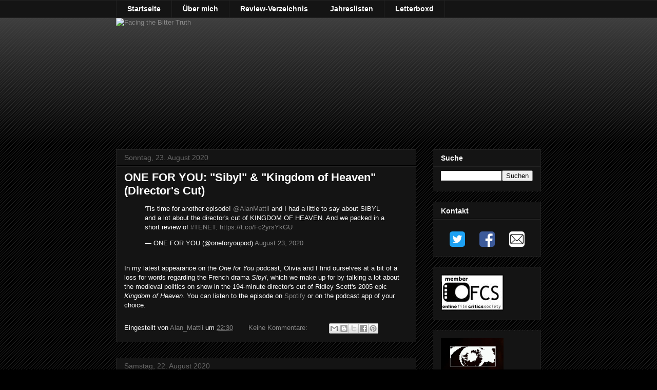

--- FILE ---
content_type: text/html; charset=UTF-8
request_url: https://www.facingthebittertruth.com/2020/08/
body_size: 23979
content:
<!DOCTYPE html>
<html class='v2' dir='ltr' lang='de' xmlns='http://www.w3.org/1999/xhtml' xmlns:b='http://www.google.com/2005/gml/b' xmlns:data='http://www.google.com/2005/gml/data' xmlns:expr='http://www.google.com/2005/gml/expr'>
<head>
<link href='https://www.blogger.com/static/v1/widgets/335934321-css_bundle_v2.css' rel='stylesheet' type='text/css'/>
<meta content='width=1100' name='viewport'/>
<meta content='text/html; charset=UTF-8' http-equiv='Content-Type'/>
<meta content='blogger' name='generator'/>
<link href='https://www.facingthebittertruth.com/favicon.ico' rel='icon' type='image/x-icon'/>
<link href='https://www.facingthebittertruth.com/2020/08/' rel='canonical'/>
<link rel="alternate" type="application/atom+xml" title="Facing the Bitter Truth - Atom" href="https://www.facingthebittertruth.com/feeds/posts/default" />
<link rel="alternate" type="application/rss+xml" title="Facing the Bitter Truth - RSS" href="https://www.facingthebittertruth.com/feeds/posts/default?alt=rss" />
<link rel="service.post" type="application/atom+xml" title="Facing the Bitter Truth - Atom" href="https://www.blogger.com/feeds/4008558591241381689/posts/default" />
<!--Can't find substitution for tag [blog.ieCssRetrofitLinks]-->
<meta content='https://www.facingthebittertruth.com/2020/08/' property='og:url'/>
<meta content='Facing the Bitter Truth' property='og:title'/>
<meta content='Filmrezensionen und -artikel von Alan Mattli.' property='og:description'/>
<title>Facing the Bitter Truth: August 2020</title>
<style id='page-skin-1' type='text/css'><!--
/*
-----------------------------------------------
Blogger Template Style
Name:     Awesome Inc.
Designer: Tina Chen
URL:      tinachen.org
----------------------------------------------- */
/* Content
----------------------------------------------- */
body {
font: normal normal 13px Arial, Tahoma, Helvetica, FreeSans, sans-serif;
color: #ffffff;
background: #000000 url(//www.blogblog.com/1kt/awesomeinc/body_background_dark.png) repeat scroll top left;
}
html body .content-outer {
min-width: 0;
max-width: 100%;
width: 100%;
}
a:link {
text-decoration: none;
color: #888888;
}
a:visited {
text-decoration: none;
color: #444444;
}
a:hover {
text-decoration: underline;
color: #cccccc;
}
.body-fauxcolumn-outer .cap-top {
position: absolute;
z-index: 1;
height: 276px;
width: 100%;
background: transparent url(//www.blogblog.com/1kt/awesomeinc/body_gradient_dark.png) repeat-x scroll top left;
_background-image: none;
}
/* Columns
----------------------------------------------- */
.content-inner {
padding: 0;
}
.header-inner .section {
margin: 0 16px;
}
.tabs-inner .section {
margin: 0 16px;
}
.main-inner {
padding-top: 30px;
}
.main-inner .column-center-inner,
.main-inner .column-left-inner,
.main-inner .column-right-inner {
padding: 0 5px;
}
*+html body .main-inner .column-center-inner {
margin-top: -30px;
}
#layout .main-inner .column-center-inner {
margin-top: 0;
}
/* Header
----------------------------------------------- */
.header-outer {
margin: 0 0 0 0;
background: transparent none repeat scroll 0 0;
}
.Header h1 {
font: normal bold 40px 'Courier New', Courier, FreeMono, monospace;
color: #ffffff;
text-shadow: 0 0 -1px #000000;
}
.Header h1 a {
color: #ffffff;
}
.Header .description {
font: normal bold 36px 'Courier New', Courier, FreeMono, monospace;
color: #ffffff;
}
.header-inner .Header .titlewrapper,
.header-inner .Header .descriptionwrapper {
padding-left: 0;
padding-right: 0;
margin-bottom: 0;
}
.header-inner .Header .titlewrapper {
padding-top: 22px;
}
/* Tabs
----------------------------------------------- */
.tabs-outer {
overflow: hidden;
position: relative;
background: #141414 none repeat scroll 0 0;
}
#layout .tabs-outer {
overflow: visible;
}
.tabs-cap-top, .tabs-cap-bottom {
position: absolute;
width: 100%;
border-top: 1px solid #222222;
}
.tabs-cap-bottom {
bottom: 0;
}
.tabs-inner .widget li a {
display: inline-block;
margin: 0;
padding: .6em 1.5em;
font: normal bold 14px Arial, Tahoma, Helvetica, FreeSans, sans-serif;
color: #ffffff;
border-top: 1px solid #222222;
border-bottom: 1px solid #222222;
border-left: 1px solid #222222;
height: 16px;
line-height: 16px;
}
.tabs-inner .widget li:last-child a {
border-right: 1px solid #222222;
}
.tabs-inner .widget li.selected a, .tabs-inner .widget li a:hover {
background: #444444 none repeat-x scroll 0 -100px;
color: #ffffff;
}
/* Headings
----------------------------------------------- */
h2 {
font: normal bold 14px Arial, Tahoma, Helvetica, FreeSans, sans-serif;
color: #ffffff;
}
/* Widgets
----------------------------------------------- */
.main-inner .section {
margin: 0 27px;
padding: 0;
}
.main-inner .column-left-outer,
.main-inner .column-right-outer {
margin-top: 0;
}
#layout .main-inner .column-left-outer,
#layout .main-inner .column-right-outer {
margin-top: 0;
}
.main-inner .column-left-inner,
.main-inner .column-right-inner {
background: transparent none repeat 0 0;
-moz-box-shadow: 0 0 0 rgba(0, 0, 0, .2);
-webkit-box-shadow: 0 0 0 rgba(0, 0, 0, .2);
-goog-ms-box-shadow: 0 0 0 rgba(0, 0, 0, .2);
box-shadow: 0 0 0 rgba(0, 0, 0, .2);
-moz-border-radius: 0;
-webkit-border-radius: 0;
-goog-ms-border-radius: 0;
border-radius: 0;
}
#layout .main-inner .column-left-inner,
#layout .main-inner .column-right-inner {
margin-top: 0;
}
.sidebar .widget {
font: normal normal 14px Arial, Tahoma, Helvetica, FreeSans, sans-serif;
color: #ffffff;
}
.sidebar .widget a:link {
color: #888888;
}
.sidebar .widget a:visited {
color: #444444;
}
.sidebar .widget a:hover {
color: #cccccc;
}
.sidebar .widget h2 {
text-shadow: 0 0 -1px #000000;
}
.main-inner .widget {
background-color: #141414;
border: 1px solid #222222;
padding: 0 15px 15px;
margin: 20px -16px;
-moz-box-shadow: 0 0 0 rgba(0, 0, 0, .2);
-webkit-box-shadow: 0 0 0 rgba(0, 0, 0, .2);
-goog-ms-box-shadow: 0 0 0 rgba(0, 0, 0, .2);
box-shadow: 0 0 0 rgba(0, 0, 0, .2);
-moz-border-radius: 0;
-webkit-border-radius: 0;
-goog-ms-border-radius: 0;
border-radius: 0;
}
.main-inner .widget h2 {
margin: 0 -15px;
padding: .6em 15px .5em;
border-bottom: 1px solid #000000;
}
.footer-inner .widget h2 {
padding: 0 0 .4em;
border-bottom: 1px solid #000000;
}
.main-inner .widget h2 + div, .footer-inner .widget h2 + div {
border-top: 1px solid #222222;
padding-top: 8px;
}
.main-inner .widget .widget-content {
margin: 0 -15px;
padding: 7px 15px 0;
}
.main-inner .widget ul, .main-inner .widget #ArchiveList ul.flat {
margin: -8px -15px 0;
padding: 0;
list-style: none;
}
.main-inner .widget #ArchiveList {
margin: -8px 0 0;
}
.main-inner .widget ul li, .main-inner .widget #ArchiveList ul.flat li {
padding: .5em 15px;
text-indent: 0;
color: #666666;
border-top: 1px solid #222222;
border-bottom: 1px solid #000000;
}
.main-inner .widget #ArchiveList ul li {
padding-top: .25em;
padding-bottom: .25em;
}
.main-inner .widget ul li:first-child, .main-inner .widget #ArchiveList ul.flat li:first-child {
border-top: none;
}
.main-inner .widget ul li:last-child, .main-inner .widget #ArchiveList ul.flat li:last-child {
border-bottom: none;
}
.post-body {
position: relative;
}
.main-inner .widget .post-body ul {
padding: 0 2.5em;
margin: .5em 0;
list-style: disc;
}
.main-inner .widget .post-body ul li {
padding: 0.25em 0;
margin-bottom: .25em;
color: #ffffff;
border: none;
}
.footer-inner .widget ul {
padding: 0;
list-style: none;
}
.widget .zippy {
color: #666666;
}
/* Posts
----------------------------------------------- */
body .main-inner .Blog {
padding: 0;
margin-bottom: 1em;
background-color: transparent;
border: none;
-moz-box-shadow: 0 0 0 rgba(0, 0, 0, 0);
-webkit-box-shadow: 0 0 0 rgba(0, 0, 0, 0);
-goog-ms-box-shadow: 0 0 0 rgba(0, 0, 0, 0);
box-shadow: 0 0 0 rgba(0, 0, 0, 0);
}
.main-inner .section:last-child .Blog:last-child {
padding: 0;
margin-bottom: 1em;
}
.main-inner .widget h2.date-header {
margin: 0 -15px 1px;
padding: 0 0 0 0;
font: normal normal 14px Arial, Tahoma, Helvetica, FreeSans, sans-serif;
color: #666666;
background: transparent none no-repeat scroll top left;
border-top: 0 solid #222222;
border-bottom: 1px solid #000000;
-moz-border-radius-topleft: 0;
-moz-border-radius-topright: 0;
-webkit-border-top-left-radius: 0;
-webkit-border-top-right-radius: 0;
border-top-left-radius: 0;
border-top-right-radius: 0;
position: static;
bottom: 100%;
right: 15px;
text-shadow: 0 0 -1px #000000;
}
.main-inner .widget h2.date-header span {
font: normal normal 14px Arial, Tahoma, Helvetica, FreeSans, sans-serif;
display: block;
padding: .5em 15px;
border-left: 0 solid #222222;
border-right: 0 solid #222222;
}
.date-outer {
position: relative;
margin: 30px 0 20px;
padding: 0 15px;
background-color: #141414;
border: 1px solid #222222;
-moz-box-shadow: 0 0 0 rgba(0, 0, 0, .2);
-webkit-box-shadow: 0 0 0 rgba(0, 0, 0, .2);
-goog-ms-box-shadow: 0 0 0 rgba(0, 0, 0, .2);
box-shadow: 0 0 0 rgba(0, 0, 0, .2);
-moz-border-radius: 0;
-webkit-border-radius: 0;
-goog-ms-border-radius: 0;
border-radius: 0;
}
.date-outer:first-child {
margin-top: 0;
}
.date-outer:last-child {
margin-bottom: 20px;
-moz-border-radius-bottomleft: 0;
-moz-border-radius-bottomright: 0;
-webkit-border-bottom-left-radius: 0;
-webkit-border-bottom-right-radius: 0;
-goog-ms-border-bottom-left-radius: 0;
-goog-ms-border-bottom-right-radius: 0;
border-bottom-left-radius: 0;
border-bottom-right-radius: 0;
}
.date-posts {
margin: 0 -15px;
padding: 0 15px;
clear: both;
}
.post-outer, .inline-ad {
border-top: 1px solid #222222;
margin: 0 -15px;
padding: 15px 15px;
}
.post-outer {
padding-bottom: 10px;
}
.post-outer:first-child {
padding-top: 0;
border-top: none;
}
.post-outer:last-child, .inline-ad:last-child {
border-bottom: none;
}
.post-body {
position: relative;
}
.post-body img {
padding: 8px;
background: #222222;
border: 1px solid transparent;
-moz-box-shadow: 0 0 0 rgba(0, 0, 0, .2);
-webkit-box-shadow: 0 0 0 rgba(0, 0, 0, .2);
box-shadow: 0 0 0 rgba(0, 0, 0, .2);
-moz-border-radius: 0;
-webkit-border-radius: 0;
border-radius: 0;
}
h3.post-title, h4 {
font: normal bold 22px Arial, Tahoma, Helvetica, FreeSans, sans-serif;
color: #ffffff;
}
h3.post-title a {
font: normal bold 22px Arial, Tahoma, Helvetica, FreeSans, sans-serif;
color: #ffffff;
}
h3.post-title a:hover {
color: #cccccc;
text-decoration: underline;
}
.post-header {
margin: 0 0 1em;
}
.post-body {
line-height: 1.4;
}
.post-outer h2 {
color: #ffffff;
}
.post-footer {
margin: 1.5em 0 0;
}
#blog-pager {
padding: 15px;
font-size: 120%;
background-color: #141414;
border: 1px solid #222222;
-moz-box-shadow: 0 0 0 rgba(0, 0, 0, .2);
-webkit-box-shadow: 0 0 0 rgba(0, 0, 0, .2);
-goog-ms-box-shadow: 0 0 0 rgba(0, 0, 0, .2);
box-shadow: 0 0 0 rgba(0, 0, 0, .2);
-moz-border-radius: 0;
-webkit-border-radius: 0;
-goog-ms-border-radius: 0;
border-radius: 0;
-moz-border-radius-topleft: 0;
-moz-border-radius-topright: 0;
-webkit-border-top-left-radius: 0;
-webkit-border-top-right-radius: 0;
-goog-ms-border-top-left-radius: 0;
-goog-ms-border-top-right-radius: 0;
border-top-left-radius: 0;
border-top-right-radius-topright: 0;
margin-top: 1em;
}
.blog-feeds, .post-feeds {
margin: 1em 0;
text-align: center;
color: #ffffff;
}
.blog-feeds a, .post-feeds a {
color: #888888;
}
.blog-feeds a:visited, .post-feeds a:visited {
color: #444444;
}
.blog-feeds a:hover, .post-feeds a:hover {
color: #cccccc;
}
.post-outer .comments {
margin-top: 2em;
}
/* Comments
----------------------------------------------- */
.comments .comments-content .icon.blog-author {
background-repeat: no-repeat;
background-image: url([data-uri]);
}
.comments .comments-content .loadmore a {
border-top: 1px solid #222222;
border-bottom: 1px solid #222222;
}
.comments .continue {
border-top: 2px solid #222222;
}
/* Footer
----------------------------------------------- */
.footer-outer {
margin: -0 0 -1px;
padding: 0 0 0;
color: #ffffff;
overflow: hidden;
}
.footer-fauxborder-left {
border-top: 1px solid #222222;
background: #141414 none repeat scroll 0 0;
-moz-box-shadow: 0 0 0 rgba(0, 0, 0, .2);
-webkit-box-shadow: 0 0 0 rgba(0, 0, 0, .2);
-goog-ms-box-shadow: 0 0 0 rgba(0, 0, 0, .2);
box-shadow: 0 0 0 rgba(0, 0, 0, .2);
margin: 0 -0;
}
/* Mobile
----------------------------------------------- */
body.mobile {
background-size: auto;
}
.mobile .body-fauxcolumn-outer {
background: transparent none repeat scroll top left;
}
*+html body.mobile .main-inner .column-center-inner {
margin-top: 0;
}
.mobile .main-inner .widget {
padding: 0 0 15px;
}
.mobile .main-inner .widget h2 + div,
.mobile .footer-inner .widget h2 + div {
border-top: none;
padding-top: 0;
}
.mobile .footer-inner .widget h2 {
padding: 0.5em 0;
border-bottom: none;
}
.mobile .main-inner .widget .widget-content {
margin: 0;
padding: 7px 0 0;
}
.mobile .main-inner .widget ul,
.mobile .main-inner .widget #ArchiveList ul.flat {
margin: 0 -15px 0;
}
.mobile .main-inner .widget h2.date-header {
right: 0;
}
.mobile .date-header span {
padding: 0.4em 0;
}
.mobile .date-outer:first-child {
margin-bottom: 0;
border: 1px solid #222222;
-moz-border-radius-topleft: 0;
-moz-border-radius-topright: 0;
-webkit-border-top-left-radius: 0;
-webkit-border-top-right-radius: 0;
-goog-ms-border-top-left-radius: 0;
-goog-ms-border-top-right-radius: 0;
border-top-left-radius: 0;
border-top-right-radius: 0;
}
.mobile .date-outer {
border-color: #222222;
border-width: 0 1px 1px;
}
.mobile .date-outer:last-child {
margin-bottom: 0;
}
.mobile .main-inner {
padding: 0;
}
.mobile .header-inner .section {
margin: 0;
}
.mobile .post-outer, .mobile .inline-ad {
padding: 5px 0;
}
.mobile .tabs-inner .section {
margin: 0 10px;
}
.mobile .main-inner .widget h2 {
margin: 0;
padding: 0;
}
.mobile .main-inner .widget h2.date-header span {
padding: 0;
}
.mobile .main-inner .widget .widget-content {
margin: 0;
padding: 7px 0 0;
}
.mobile #blog-pager {
border: 1px solid transparent;
background: #141414 none repeat scroll 0 0;
}
.mobile .main-inner .column-left-inner,
.mobile .main-inner .column-right-inner {
background: transparent none repeat 0 0;
-moz-box-shadow: none;
-webkit-box-shadow: none;
-goog-ms-box-shadow: none;
box-shadow: none;
}
.mobile .date-posts {
margin: 0;
padding: 0;
}
.mobile .footer-fauxborder-left {
margin: 0;
border-top: inherit;
}
.mobile .main-inner .section:last-child .Blog:last-child {
margin-bottom: 0;
}
.mobile-index-contents {
color: #ffffff;
}
.mobile .mobile-link-button {
background: #888888 none repeat scroll 0 0;
}
.mobile-link-button a:link, .mobile-link-button a:visited {
color: #ffffff;
}
.mobile .tabs-inner .PageList .widget-content {
background: transparent;
border-top: 1px solid;
border-color: #222222;
color: #ffffff;
}
.mobile .tabs-inner .PageList .widget-content .pagelist-arrow {
border-left: 1px solid #222222;
}

--></style>
<style id='template-skin-1' type='text/css'><!--
body {
min-width: 860px;
}
.content-outer, .content-fauxcolumn-outer, .region-inner {
min-width: 860px;
max-width: 860px;
_width: 860px;
}
.main-inner .columns {
padding-left: 0px;
padding-right: 243px;
}
.main-inner .fauxcolumn-center-outer {
left: 0px;
right: 243px;
/* IE6 does not respect left and right together */
_width: expression(this.parentNode.offsetWidth -
parseInt("0px") -
parseInt("243px") + 'px');
}
.main-inner .fauxcolumn-left-outer {
width: 0px;
}
.main-inner .fauxcolumn-right-outer {
width: 243px;
}
.main-inner .column-left-outer {
width: 0px;
right: 100%;
margin-left: -0px;
}
.main-inner .column-right-outer {
width: 243px;
margin-right: -243px;
}
#layout {
min-width: 0;
}
#layout .content-outer {
min-width: 0;
width: 800px;
}
#layout .region-inner {
min-width: 0;
width: auto;
}
body#layout div.add_widget {
padding: 8px;
}
body#layout div.add_widget a {
margin-left: 32px;
}
--></style>
<link href='https://www.blogger.com/dyn-css/authorization.css?targetBlogID=4008558591241381689&amp;zx=61e2fc68-7121-44b4-81b9-877110316687' media='none' onload='if(media!=&#39;all&#39;)media=&#39;all&#39;' rel='stylesheet'/><noscript><link href='https://www.blogger.com/dyn-css/authorization.css?targetBlogID=4008558591241381689&amp;zx=61e2fc68-7121-44b4-81b9-877110316687' rel='stylesheet'/></noscript>
<meta name='google-adsense-platform-account' content='ca-host-pub-1556223355139109'/>
<meta name='google-adsense-platform-domain' content='blogspot.com'/>

<!-- data-ad-client=ca-pub-2903865243423167 -->

</head>
<body class='loading variant-dark'>
<div class='body-fauxcolumns'>
<div class='fauxcolumn-outer body-fauxcolumn-outer'>
<div class='cap-top'>
<div class='cap-left'></div>
<div class='cap-right'></div>
</div>
<div class='fauxborder-left'>
<div class='fauxborder-right'></div>
<div class='fauxcolumn-inner'>
</div>
</div>
<div class='cap-bottom'>
<div class='cap-left'></div>
<div class='cap-right'></div>
</div>
</div>
</div>
<div class='content'>
<div class='content-fauxcolumns'>
<div class='fauxcolumn-outer content-fauxcolumn-outer'>
<div class='cap-top'>
<div class='cap-left'></div>
<div class='cap-right'></div>
</div>
<div class='fauxborder-left'>
<div class='fauxborder-right'></div>
<div class='fauxcolumn-inner'>
</div>
</div>
<div class='cap-bottom'>
<div class='cap-left'></div>
<div class='cap-right'></div>
</div>
</div>
</div>
<div class='content-outer'>
<div class='content-cap-top cap-top'>
<div class='cap-left'></div>
<div class='cap-right'></div>
</div>
<div class='fauxborder-left content-fauxborder-left'>
<div class='fauxborder-right content-fauxborder-right'></div>
<div class='content-inner'>
<div class='tabs-outer'>
<div class='tabs-cap-top cap-top'>
<div class='cap-left'></div>
<div class='cap-right'></div>
</div>
<div class='fauxborder-left tabs-fauxborder-left'>
<div class='fauxborder-right tabs-fauxborder-right'></div>
<div class='region-inner tabs-inner'>
<div class='tabs section' id='crosscol' name='Spaltenübergreifend'><div class='widget LinkList' data-version='1' id='LinkList4'>
<div class='widget-content'>
<ul>
<li><a href='http://www.facingthebittertruth.com/'>Startseite</a></li>
<li><a href='http://www.facingthebittertruth.com/p/uber-mich.html'>Über mich</a></li>
<li><a href='http://www.facingthebittertruth.com/p/review-verzeichnis.html'>Review-Verzeichnis</a></li>
<li><a href='http://www.facingthebittertruth.com/p/jahreslisten.html'>Jahreslisten</a></li>
<li><a href='https://letterboxd.com/AlanMattli/'>Letterboxd</a></li>
</ul>
<div class='clear'></div>
</div>
</div></div>
<div class='tabs no-items section' id='crosscol-overflow' name='Cross-Column 2'></div>
</div>
</div>
<div class='tabs-cap-bottom cap-bottom'>
<div class='cap-left'></div>
<div class='cap-right'></div>
</div>
</div>
<header>
<div class='header-outer'>
<div class='header-cap-top cap-top'>
<div class='cap-left'></div>
<div class='cap-right'></div>
</div>
<div class='fauxborder-left header-fauxborder-left'>
<div class='fauxborder-right header-fauxborder-right'></div>
<div class='region-inner header-inner'>
<div class='header section' id='header' name='Header'><div class='widget Header' data-version='1' id='Header1'>
<div id='header-inner'>
<a href='https://www.facingthebittertruth.com/' style='display: block'>
<img alt='Facing the Bitter Truth' height='226px; ' id='Header1_headerimg' src='https://web.archive.org/web/20181215072202im_/http://2.bp.blogspot.com/-vGJwBHMWF4E/VmwodVy2CuI/AAAAAAAAERM/e4bOmNt8d54/s828-r/Header%2BDezember%2B2015_2.jpg' style='display: block' width='828px; '/>
</a>
</div>
</div></div>
</div>
</div>
<div class='header-cap-bottom cap-bottom'>
<div class='cap-left'></div>
<div class='cap-right'></div>
</div>
</div>
</header>
<div class='main-outer'>
<div class='main-cap-top cap-top'>
<div class='cap-left'></div>
<div class='cap-right'></div>
</div>
<div class='fauxborder-left main-fauxborder-left'>
<div class='fauxborder-right main-fauxborder-right'></div>
<div class='region-inner main-inner'>
<div class='columns fauxcolumns'>
<div class='fauxcolumn-outer fauxcolumn-center-outer'>
<div class='cap-top'>
<div class='cap-left'></div>
<div class='cap-right'></div>
</div>
<div class='fauxborder-left'>
<div class='fauxborder-right'></div>
<div class='fauxcolumn-inner'>
</div>
</div>
<div class='cap-bottom'>
<div class='cap-left'></div>
<div class='cap-right'></div>
</div>
</div>
<div class='fauxcolumn-outer fauxcolumn-left-outer'>
<div class='cap-top'>
<div class='cap-left'></div>
<div class='cap-right'></div>
</div>
<div class='fauxborder-left'>
<div class='fauxborder-right'></div>
<div class='fauxcolumn-inner'>
</div>
</div>
<div class='cap-bottom'>
<div class='cap-left'></div>
<div class='cap-right'></div>
</div>
</div>
<div class='fauxcolumn-outer fauxcolumn-right-outer'>
<div class='cap-top'>
<div class='cap-left'></div>
<div class='cap-right'></div>
</div>
<div class='fauxborder-left'>
<div class='fauxborder-right'></div>
<div class='fauxcolumn-inner'>
</div>
</div>
<div class='cap-bottom'>
<div class='cap-left'></div>
<div class='cap-right'></div>
</div>
</div>
<!-- corrects IE6 width calculation -->
<div class='columns-inner'>
<div class='column-center-outer'>
<div class='column-center-inner'>
<div class='main section' id='main' name='Hauptbereich'><div class='widget Blog' data-version='1' id='Blog1'>
<div class='blog-posts hfeed'>

          <div class="date-outer">
        
<h2 class='date-header'><span>Sonntag, 23. August 2020</span></h2>

          <div class="date-posts">
        
<div class='post-outer'>
<meta content='summary' name='twitter:card'/>
<meta content='@AlanMattli' name='twitter:site'/>
<meta content='@AlanMattli' name='twitter:creator'/>
<meta content='www.facingthebittertruth.com' name='twitter:domain'/>
<meta content='' name='twitter:image:src'/>
<meta content='ONE FOR YOU: "Sibyl" & "Kingdom of Heaven" (Director&#39;s Cut)' name='twitter:title'/>
<meta content='&#39;Tis time for another episode! @AlanMattli  and I had a little to say about SIBYL and a lot about the director&#39;s cut of KINGDOM OF H...' name='twitter:description'/>
<meta content='https://www.blogger.com/share-post.g?blogID=4008558591241381689&postID=6485880305921803847' name='twitter:url'/>
<div class='post hentry uncustomized-post-template' itemprop='blogPost' itemscope='itemscope' itemtype='http://schema.org/BlogPosting'>
<meta content='4008558591241381689' itemprop='blogId'/>
<meta content='6485880305921803847' itemprop='postId'/>
<a name='6485880305921803847'></a>
<h3 class='post-title entry-title' itemprop='name'>
<a href='https://www.facingthebittertruth.com/2020/08/one-for-you-sibyl-kingdom-of-heaven.html'>ONE FOR YOU: "Sibyl" & "Kingdom of Heaven" (Director's Cut)</a>
</h3>
<div class='post-header'>
<div class='post-header-line-1'></div>
</div>
<div class='post-body entry-content' id='post-body-6485880305921803847' itemprop='description articleBody'>
<blockquote class="twitter-tweet"><p lang="en" dir="ltr">&#39;Tis time for another episode! <a href="https://twitter.com/AlanMattli?ref_src=twsrc%5Etfw">@AlanMattli</a> and I had a little to say about SIBYL and a lot about the director&#39;s cut of KINGDOM OF HEAVEN. And we packed in a short review of <a href="https://twitter.com/hashtag/TENET?src=hash&amp;ref_src=twsrc%5Etfw">#TENET</a>. <a href="https://t.co/Fc2yrsYkGU">https://t.co/Fc2yrsYkGU</a></p>&mdash; ONE FOR YOU (@oneforyoupod) <a href="https://twitter.com/oneforyoupod/status/1297491607474896898?ref_src=twsrc%5Etfw">August 23, 2020</a></blockquote> <script async src="https://platform.twitter.com/widgets.js" charset="utf-8"></script>
<br />
In my latest appearance on the <i>One for You</i> podcast, Olivia and I find ourselves at a bit of a loss for words regarding the French drama <i>Sibyl</i>, which we make up for by talking a lot about the medieval politics on show in the 194-minute director's cut of Ridley Scott's 2005 epic <i>Kingdom of Heaven</i>. You can listen to the episode on <a href="https://open.spotify.com/episode/7esyhhudkJ1QnUVC2Ez6Oy">Spotify</a> or on the podcast app of your choice.
<div style='clear: both;'></div>
</div>
<div class='post-footer'>
<div class='post-footer-line post-footer-line-1'>
<span class='post-author vcard'>
Eingestellt von
<span class='fn' itemprop='author' itemscope='itemscope' itemtype='http://schema.org/Person'>
<meta content='https://www.blogger.com/profile/16546652613713922232' itemprop='url'/>
<a class='g-profile' href='https://www.blogger.com/profile/16546652613713922232' rel='author' title='author profile'>
<span itemprop='name'>Alan_Mattli</span>
</a>
</span>
</span>
<span class='post-timestamp'>
um
<meta content='https://www.facingthebittertruth.com/2020/08/one-for-you-sibyl-kingdom-of-heaven.html' itemprop='url'/>
<a class='timestamp-link' href='https://www.facingthebittertruth.com/2020/08/one-for-you-sibyl-kingdom-of-heaven.html' rel='bookmark' title='permanent link'><abbr class='published' itemprop='datePublished' title='2020-08-23T22:30:00+02:00'>22:30</abbr></a>
</span>
<span class='reaction-buttons'>
</span>
<span class='post-comment-link'>
<a class='comment-link' href='https://www.facingthebittertruth.com/2020/08/one-for-you-sibyl-kingdom-of-heaven.html#comment-form' onclick=''>
Keine Kommentare:
  </a>
</span>
<span class='post-backlinks post-comment-link'>
</span>
<span class='post-icons'>
<span class='item-control blog-admin pid-14772118'>
<a href='https://www.blogger.com/post-edit.g?blogID=4008558591241381689&postID=6485880305921803847&from=pencil' title='Post bearbeiten'>
<img alt='' class='icon-action' height='18' src='https://resources.blogblog.com/img/icon18_edit_allbkg.gif' width='18'/>
</a>
</span>
</span>
<div class='post-share-buttons goog-inline-block'>
<a class='goog-inline-block share-button sb-email' href='https://www.blogger.com/share-post.g?blogID=4008558591241381689&postID=6485880305921803847&target=email' target='_blank' title='Diesen Post per E-Mail versenden'><span class='share-button-link-text'>Diesen Post per E-Mail versenden</span></a><a class='goog-inline-block share-button sb-blog' href='https://www.blogger.com/share-post.g?blogID=4008558591241381689&postID=6485880305921803847&target=blog' onclick='window.open(this.href, "_blank", "height=270,width=475"); return false;' target='_blank' title='BlogThis!'><span class='share-button-link-text'>BlogThis!</span></a><a class='goog-inline-block share-button sb-twitter' href='https://www.blogger.com/share-post.g?blogID=4008558591241381689&postID=6485880305921803847&target=twitter' target='_blank' title='Auf X teilen'><span class='share-button-link-text'>Auf X teilen</span></a><a class='goog-inline-block share-button sb-facebook' href='https://www.blogger.com/share-post.g?blogID=4008558591241381689&postID=6485880305921803847&target=facebook' onclick='window.open(this.href, "_blank", "height=430,width=640"); return false;' target='_blank' title='In Facebook freigeben'><span class='share-button-link-text'>In Facebook freigeben</span></a><a class='goog-inline-block share-button sb-pinterest' href='https://www.blogger.com/share-post.g?blogID=4008558591241381689&postID=6485880305921803847&target=pinterest' target='_blank' title='Auf Pinterest teilen'><span class='share-button-link-text'>Auf Pinterest teilen</span></a>
</div>
</div>
<div class='post-footer-line post-footer-line-2'>
<span class='post-labels'>
</span>
</div>
<div class='post-footer-line post-footer-line-3'>
<span class='post-location'>
</span>
</div>
</div>
</div>
</div>

          </div></div>
        

          <div class="date-outer">
        
<h2 class='date-header'><span>Samstag, 22. August 2020</span></h2>

          <div class="date-posts">
        
<div class='post-outer'>
<meta content='summary' name='twitter:card'/>
<meta content='@AlanMattli' name='twitter:site'/>
<meta content='@AlanMattli' name='twitter:creator'/>
<meta content='www.facingthebittertruth.com' name='twitter:domain'/>
<meta content='https://blogger.googleusercontent.com/img/b/R29vZ2xl/AVvXsEjVwFk0V_HZLAduyBBXytHMwoBbOL5P86h0zViBTHJXeuygPZw4NeBOCC6hRoKL8riTwf5Z2JpNAaEd-KjcsendMfXPRHmI1m_w9U6C6vLeSCyBRXkAj37Vb1N1rWHoNGOjdZoR6OV9rVsf/w400-h216/Undine.jpg' name='twitter:image:src'/>
<meta content='Undine' name='twitter:title'/>
<meta content='© Filmcoopi Zürich AG  ★★★   &quot;Die metaphorische Stossrichtung ist für Petzold, zu dessen Werk die sogenannte &#39;Gespenster-Trilogie...' name='twitter:description'/>
<meta content='https://www.blogger.com/share-post.g?blogID=4008558591241381689&postID=7816092631616574859' name='twitter:url'/>
<div class='post hentry uncustomized-post-template' itemprop='blogPost' itemscope='itemscope' itemtype='http://schema.org/BlogPosting'>
<meta content='https://blogger.googleusercontent.com/img/b/R29vZ2xl/AVvXsEjVwFk0V_HZLAduyBBXytHMwoBbOL5P86h0zViBTHJXeuygPZw4NeBOCC6hRoKL8riTwf5Z2JpNAaEd-KjcsendMfXPRHmI1m_w9U6C6vLeSCyBRXkAj37Vb1N1rWHoNGOjdZoR6OV9rVsf/w400-h216/Undine.jpg' itemprop='image_url'/>
<meta content='4008558591241381689' itemprop='blogId'/>
<meta content='7816092631616574859' itemprop='postId'/>
<a name='7816092631616574859'></a>
<h3 class='post-title entry-title' itemprop='name'>
<a href='https://www.facingthebittertruth.com/2020/08/undine.html'>Undine</a>
</h3>
<div class='post-header'>
<div class='post-header-line-1'></div>
</div>
<div class='post-body entry-content' id='post-body-7816092631616574859' itemprop='description articleBody'>
<table align="center" cellpadding="0" cellspacing="0" class="tr-caption-container" style="margin-left: auto; margin-right: auto;"><tbody><tr><td style="text-align: center;"><a href="https://blogger.googleusercontent.com/img/b/R29vZ2xl/AVvXsEjVwFk0V_HZLAduyBBXytHMwoBbOL5P86h0zViBTHJXeuygPZw4NeBOCC6hRoKL8riTwf5Z2JpNAaEd-KjcsendMfXPRHmI1m_w9U6C6vLeSCyBRXkAj37Vb1N1rWHoNGOjdZoR6OV9rVsf/s940/Undine.jpg" style="margin-left: auto; margin-right: auto;"><img border="0" data-original-height="508" data-original-width="940" height="216" src="https://blogger.googleusercontent.com/img/b/R29vZ2xl/AVvXsEjVwFk0V_HZLAduyBBXytHMwoBbOL5P86h0zViBTHJXeuygPZw4NeBOCC6hRoKL8riTwf5Z2JpNAaEd-KjcsendMfXPRHmI1m_w9U6C6vLeSCyBRXkAj37Vb1N1rWHoNGOjdZoR6OV9rVsf/w400-h216/Undine.jpg" width="400" /></a></td></tr><tr><td class="tr-caption" style="text-align: center;">&#169; Filmcoopi Zürich AG<br /></td></tr></tbody></table><br />
&#9733;&#9733;&#9733;<br />
<br />
"Die metaphorische Stossrichtung ist für Petzold, zu dessen Werk die sogenannte 'Gespenster-Trilogie' gehört, kein Neuland: Die Geschichte lässt niemanden los, und ihre Echos verhallen niemals &#8211; gerade in Deutschland nicht. Trotz dieser weitreichenden historischen Dimension bleibt der narrative Ausblick von <i>Undine</i> enttäuschend beschränkt."<br />
<br />
<span style="font-size: x-small;">Ganze Kritik auf <span style="font-style: italic;"><a href="https://www.maximumcinema.ch/undine-von-christian-petzold/" style="color: #cc0000;">Maximum Cinema</a></span></span><span style="font-size: x-small;"> (online einsehbar)</span>
<div style='clear: both;'></div>
</div>
<div class='post-footer'>
<div class='post-footer-line post-footer-line-1'>
<span class='post-author vcard'>
Eingestellt von
<span class='fn' itemprop='author' itemscope='itemscope' itemtype='http://schema.org/Person'>
<meta content='https://www.blogger.com/profile/16546652613713922232' itemprop='url'/>
<a class='g-profile' href='https://www.blogger.com/profile/16546652613713922232' rel='author' title='author profile'>
<span itemprop='name'>Alan_Mattli</span>
</a>
</span>
</span>
<span class='post-timestamp'>
um
<meta content='https://www.facingthebittertruth.com/2020/08/undine.html' itemprop='url'/>
<a class='timestamp-link' href='https://www.facingthebittertruth.com/2020/08/undine.html' rel='bookmark' title='permanent link'><abbr class='published' itemprop='datePublished' title='2020-08-22T22:00:00+02:00'>22:00</abbr></a>
</span>
<span class='reaction-buttons'>
</span>
<span class='post-comment-link'>
<a class='comment-link' href='https://www.facingthebittertruth.com/2020/08/undine.html#comment-form' onclick=''>
Keine Kommentare:
  </a>
</span>
<span class='post-backlinks post-comment-link'>
</span>
<span class='post-icons'>
<span class='item-control blog-admin pid-14772118'>
<a href='https://www.blogger.com/post-edit.g?blogID=4008558591241381689&postID=7816092631616574859&from=pencil' title='Post bearbeiten'>
<img alt='' class='icon-action' height='18' src='https://resources.blogblog.com/img/icon18_edit_allbkg.gif' width='18'/>
</a>
</span>
</span>
<div class='post-share-buttons goog-inline-block'>
<a class='goog-inline-block share-button sb-email' href='https://www.blogger.com/share-post.g?blogID=4008558591241381689&postID=7816092631616574859&target=email' target='_blank' title='Diesen Post per E-Mail versenden'><span class='share-button-link-text'>Diesen Post per E-Mail versenden</span></a><a class='goog-inline-block share-button sb-blog' href='https://www.blogger.com/share-post.g?blogID=4008558591241381689&postID=7816092631616574859&target=blog' onclick='window.open(this.href, "_blank", "height=270,width=475"); return false;' target='_blank' title='BlogThis!'><span class='share-button-link-text'>BlogThis!</span></a><a class='goog-inline-block share-button sb-twitter' href='https://www.blogger.com/share-post.g?blogID=4008558591241381689&postID=7816092631616574859&target=twitter' target='_blank' title='Auf X teilen'><span class='share-button-link-text'>Auf X teilen</span></a><a class='goog-inline-block share-button sb-facebook' href='https://www.blogger.com/share-post.g?blogID=4008558591241381689&postID=7816092631616574859&target=facebook' onclick='window.open(this.href, "_blank", "height=430,width=640"); return false;' target='_blank' title='In Facebook freigeben'><span class='share-button-link-text'>In Facebook freigeben</span></a><a class='goog-inline-block share-button sb-pinterest' href='https://www.blogger.com/share-post.g?blogID=4008558591241381689&postID=7816092631616574859&target=pinterest' target='_blank' title='Auf Pinterest teilen'><span class='share-button-link-text'>Auf Pinterest teilen</span></a>
</div>
</div>
<div class='post-footer-line post-footer-line-2'>
<span class='post-labels'>
</span>
</div>
<div class='post-footer-line post-footer-line-3'>
<span class='post-location'>
</span>
</div>
</div>
</div>
</div>

          </div></div>
        

          <div class="date-outer">
        
<h2 class='date-header'><span>Freitag, 21. August 2020</span></h2>

          <div class="date-posts">
        
<div class='post-outer'>
<meta content='summary' name='twitter:card'/>
<meta content='@AlanMattli' name='twitter:site'/>
<meta content='@AlanMattli' name='twitter:creator'/>
<meta content='www.facingthebittertruth.com' name='twitter:domain'/>
<meta content='https://blogger.googleusercontent.com/img/b/R29vZ2xl/AVvXsEi4orUI9Ddo4VLkZFuYPXH8XH_fPhhLujYkjHO_PjvzqKVNg5jZ1K-aYUgUQCUSaEeMmlHZn9KGfD0NJaTkVA6BWpT7w5hMeeToFQteHtznj8N7VdIwcQGk4TrCaPZ2vB6voYEpDd96_AOn/w400-h182/Tenet.jpeg' name='twitter:image:src'/>
<meta content='Tenet' name='twitter:title'/>
<meta content='© Warner Bros. Ent. All Rights Reserved.  ★★★   &quot;Aber Nolan ist immer noch Nolan: Obwohl er seinen eigenen Hang zum eigentümlichen Erzä...' name='twitter:description'/>
<meta content='https://www.blogger.com/share-post.g?blogID=4008558591241381689&postID=3326799418520772254' name='twitter:url'/>
<div class='post hentry uncustomized-post-template' itemprop='blogPost' itemscope='itemscope' itemtype='http://schema.org/BlogPosting'>
<meta content='https://blogger.googleusercontent.com/img/b/R29vZ2xl/AVvXsEi4orUI9Ddo4VLkZFuYPXH8XH_fPhhLujYkjHO_PjvzqKVNg5jZ1K-aYUgUQCUSaEeMmlHZn9KGfD0NJaTkVA6BWpT7w5hMeeToFQteHtznj8N7VdIwcQGk4TrCaPZ2vB6voYEpDd96_AOn/w400-h182/Tenet.jpeg' itemprop='image_url'/>
<meta content='4008558591241381689' itemprop='blogId'/>
<meta content='3326799418520772254' itemprop='postId'/>
<a name='3326799418520772254'></a>
<h3 class='post-title entry-title' itemprop='name'>
<a href='https://www.facingthebittertruth.com/2020/08/tenet.html'>Tenet</a>
</h3>
<div class='post-header'>
<div class='post-header-line-1'></div>
</div>
<div class='post-body entry-content' id='post-body-3326799418520772254' itemprop='description articleBody'>
<table align="center" cellpadding="0" cellspacing="0" class="tr-caption-container" style="margin-left: auto; margin-right: auto;"><tbody><tr><td style="text-align: center;"><a href="https://blogger.googleusercontent.com/img/b/R29vZ2xl/AVvXsEi4orUI9Ddo4VLkZFuYPXH8XH_fPhhLujYkjHO_PjvzqKVNg5jZ1K-aYUgUQCUSaEeMmlHZn9KGfD0NJaTkVA6BWpT7w5hMeeToFQteHtznj8N7VdIwcQGk4TrCaPZ2vB6voYEpDd96_AOn/s940/Tenet.jpeg" style="margin-left: auto; margin-right: auto;"><img border="0" data-original-height="428" data-original-width="940" height="182" src="https://blogger.googleusercontent.com/img/b/R29vZ2xl/AVvXsEi4orUI9Ddo4VLkZFuYPXH8XH_fPhhLujYkjHO_PjvzqKVNg5jZ1K-aYUgUQCUSaEeMmlHZn9KGfD0NJaTkVA6BWpT7w5hMeeToFQteHtznj8N7VdIwcQGk4TrCaPZ2vB6voYEpDd96_AOn/w400-h182/Tenet.jpeg" width="400" /></a></td></tr><tr><td class="tr-caption" style="text-align: center;">&#169; Warner Bros. Ent. All Rights Reserved.</td></tr></tbody></table><br />
&#9733;&#9733;&#9733;<br />
<br />
"Aber Nolan ist immer noch Nolan: Obwohl er seinen eigenen Hang zum eigentümlichen Erzählstil überreizt, lohnt sich der Blick auf das Resultat allemal. &#171;Tenet&#187; bietet trotz seines allzu theoretischen Rahmens zweieinhalb Stunden der Unterhaltung &#8211; nicht zuletzt dank seiner grossartig inszenierten Actionsequenzen, die einmal mehr die Vorzüge von Nolans Philosophie illustrieren, so oft wie möglich zugunsten von Stunts und praktischen Effekten auf CGI zu verzichten."<br />
<br />
<span style="font-size: x-small;">Ganze Kritik auf <span style="font-style: italic;"><a href="https://www.maximumcinema.ch/tenet-von-christopher-nolan/" style="color: #cc0000;">Maximum Cinema</a></span></span><span style="font-size: x-small;"> (online einsehbar)</span>
<div style='clear: both;'></div>
</div>
<div class='post-footer'>
<div class='post-footer-line post-footer-line-1'>
<span class='post-author vcard'>
Eingestellt von
<span class='fn' itemprop='author' itemscope='itemscope' itemtype='http://schema.org/Person'>
<meta content='https://www.blogger.com/profile/16546652613713922232' itemprop='url'/>
<a class='g-profile' href='https://www.blogger.com/profile/16546652613713922232' rel='author' title='author profile'>
<span itemprop='name'>Alan_Mattli</span>
</a>
</span>
</span>
<span class='post-timestamp'>
um
<meta content='https://www.facingthebittertruth.com/2020/08/tenet.html' itemprop='url'/>
<a class='timestamp-link' href='https://www.facingthebittertruth.com/2020/08/tenet.html' rel='bookmark' title='permanent link'><abbr class='published' itemprop='datePublished' title='2020-08-21T20:00:00+02:00'>20:00</abbr></a>
</span>
<span class='reaction-buttons'>
</span>
<span class='post-comment-link'>
<a class='comment-link' href='https://www.facingthebittertruth.com/2020/08/tenet.html#comment-form' onclick=''>
Keine Kommentare:
  </a>
</span>
<span class='post-backlinks post-comment-link'>
</span>
<span class='post-icons'>
<span class='item-control blog-admin pid-14772118'>
<a href='https://www.blogger.com/post-edit.g?blogID=4008558591241381689&postID=3326799418520772254&from=pencil' title='Post bearbeiten'>
<img alt='' class='icon-action' height='18' src='https://resources.blogblog.com/img/icon18_edit_allbkg.gif' width='18'/>
</a>
</span>
</span>
<div class='post-share-buttons goog-inline-block'>
<a class='goog-inline-block share-button sb-email' href='https://www.blogger.com/share-post.g?blogID=4008558591241381689&postID=3326799418520772254&target=email' target='_blank' title='Diesen Post per E-Mail versenden'><span class='share-button-link-text'>Diesen Post per E-Mail versenden</span></a><a class='goog-inline-block share-button sb-blog' href='https://www.blogger.com/share-post.g?blogID=4008558591241381689&postID=3326799418520772254&target=blog' onclick='window.open(this.href, "_blank", "height=270,width=475"); return false;' target='_blank' title='BlogThis!'><span class='share-button-link-text'>BlogThis!</span></a><a class='goog-inline-block share-button sb-twitter' href='https://www.blogger.com/share-post.g?blogID=4008558591241381689&postID=3326799418520772254&target=twitter' target='_blank' title='Auf X teilen'><span class='share-button-link-text'>Auf X teilen</span></a><a class='goog-inline-block share-button sb-facebook' href='https://www.blogger.com/share-post.g?blogID=4008558591241381689&postID=3326799418520772254&target=facebook' onclick='window.open(this.href, "_blank", "height=430,width=640"); return false;' target='_blank' title='In Facebook freigeben'><span class='share-button-link-text'>In Facebook freigeben</span></a><a class='goog-inline-block share-button sb-pinterest' href='https://www.blogger.com/share-post.g?blogID=4008558591241381689&postID=3326799418520772254&target=pinterest' target='_blank' title='Auf Pinterest teilen'><span class='share-button-link-text'>Auf Pinterest teilen</span></a>
</div>
</div>
<div class='post-footer-line post-footer-line-2'>
<span class='post-labels'>
</span>
</div>
<div class='post-footer-line post-footer-line-3'>
<span class='post-location'>
</span>
</div>
</div>
</div>
</div>

          </div></div>
        

          <div class="date-outer">
        
<h2 class='date-header'><span>Dienstag, 18. August 2020</span></h2>

          <div class="date-posts">
        
<div class='post-outer'>
<meta content='summary' name='twitter:card'/>
<meta content='@AlanMattli' name='twitter:site'/>
<meta content='@AlanMattli' name='twitter:creator'/>
<meta content='www.facingthebittertruth.com' name='twitter:domain'/>
<meta content='https://blogger.googleusercontent.com/img/b/R29vZ2xl/AVvXsEjBZUjCxmw-XsNUUju_T51NuEBHTOMXo5pTQ2uVll4x95TJQ4v1M0GzMUu-LyZnIDNGEE0ifSWqIkK3PCghzaSN_EDYh_beW_RkOo8UrAoFVty-IrqtYc0NGUcwvCa2esrFZCjckemndm6d/w400-h267/Podcast+6.jpg' name='twitter:image:src'/>
<meta content='Maximum Cinema Filmpodcast #6: "Scott Pilgrim vs. the World", "Artemis Fowl", "Animal Crackers" und Interview zu "Volunteer"' name='twitter:title'/>
<meta content='© Olivier Samter   In Episode 6  des Maximum Cinema -Podcasts gibt es Tickets für die Premiere von Christopher Nolans Tenet  am 26. August z...' name='twitter:description'/>
<meta content='https://www.blogger.com/share-post.g?blogID=4008558591241381689&postID=754729582386847429' name='twitter:url'/>
<div class='post hentry uncustomized-post-template' itemprop='blogPost' itemscope='itemscope' itemtype='http://schema.org/BlogPosting'>
<meta content='https://blogger.googleusercontent.com/img/b/R29vZ2xl/AVvXsEjBZUjCxmw-XsNUUju_T51NuEBHTOMXo5pTQ2uVll4x95TJQ4v1M0GzMUu-LyZnIDNGEE0ifSWqIkK3PCghzaSN_EDYh_beW_RkOo8UrAoFVty-IrqtYc0NGUcwvCa2esrFZCjckemndm6d/w400-h267/Podcast+6.jpg' itemprop='image_url'/>
<meta content='4008558591241381689' itemprop='blogId'/>
<meta content='754729582386847429' itemprop='postId'/>
<a name='754729582386847429'></a>
<h3 class='post-title entry-title' itemprop='name'>
<a href='https://www.facingthebittertruth.com/2020/08/maximum-cinema-filmpodcast-6-scott.html'>Maximum Cinema Filmpodcast #6: "Scott Pilgrim vs. the World", "Artemis Fowl", "Animal Crackers" und Interview zu "Volunteer"</a>
</h3>
<div class='post-header'>
<div class='post-header-line-1'></div>
</div>
<div class='post-body entry-content' id='post-body-754729582386847429' itemprop='description articleBody'>
<table align="center" cellpadding="0" cellspacing="0" class="tr-caption-container" style="margin-left: auto; margin-right: auto;"><tbody><tr><td style="text-align: center;"><a href="https://blogger.googleusercontent.com/img/b/R29vZ2xl/AVvXsEjBZUjCxmw-XsNUUju_T51NuEBHTOMXo5pTQ2uVll4x95TJQ4v1M0GzMUu-LyZnIDNGEE0ifSWqIkK3PCghzaSN_EDYh_beW_RkOo8UrAoFVty-IrqtYc0NGUcwvCa2esrFZCjckemndm6d/s940/Podcast+6.jpg" style="margin-left: auto; margin-right: auto;"><img border="0" data-original-height="627" data-original-width="940" height="267" src="https://blogger.googleusercontent.com/img/b/R29vZ2xl/AVvXsEjBZUjCxmw-XsNUUju_T51NuEBHTOMXo5pTQ2uVll4x95TJQ4v1M0GzMUu-LyZnIDNGEE0ifSWqIkK3PCghzaSN_EDYh_beW_RkOo8UrAoFVty-IrqtYc0NGUcwvCa2esrFZCjckemndm6d/w400-h267/Podcast+6.jpg" width="400" /></a></td></tr><tr><td class="tr-caption" style="text-align: center;">&#169; Olivier Samter</td></tr></tbody></table>
<br />
In <a href="https://www.maximumcinema.ch/podcast-6-scott-pilgrim-vs-the-world-artemis-fowl-animal-crackers-und-interview-zu-volunteer/"><b>Episode 6</b></a> des <i>Maximum Cinema</i>-Podcasts gibt es Tickets für die Premiere von Christopher Nolans <i>Tenet</i> am 26. August zu gewinnen. Zudem feiern Olivier Samter und ich das zehnjährige Jubiläum von Edgar Wrights <a href="https://zuriest.wordpress.com/2017/02/08/on-revisiting-big-hero-6-and-scott-pilgrim-vs-the-world/"><i>Scott Pilgrim vs. the World</i></a>, von dem Daniel Frischknecht bis vor Kurzem noch nie etwas gehört hat. In den aktuellen Filmkritiken mache ich meinem Ärger über Disneys Romanverfilmung <i>Artemis Fowl</i> Luft, und Olivier erzählt von der chaotischen Produktionsgeschichte des neuen Netflix-Animationsfilms <i>Animal Crackers</i>.
<div style='clear: both;'></div>
</div>
<div class='post-footer'>
<div class='post-footer-line post-footer-line-1'>
<span class='post-author vcard'>
Eingestellt von
<span class='fn' itemprop='author' itemscope='itemscope' itemtype='http://schema.org/Person'>
<meta content='https://www.blogger.com/profile/16546652613713922232' itemprop='url'/>
<a class='g-profile' href='https://www.blogger.com/profile/16546652613713922232' rel='author' title='author profile'>
<span itemprop='name'>Alan_Mattli</span>
</a>
</span>
</span>
<span class='post-timestamp'>
um
<meta content='https://www.facingthebittertruth.com/2020/08/maximum-cinema-filmpodcast-6-scott.html' itemprop='url'/>
<a class='timestamp-link' href='https://www.facingthebittertruth.com/2020/08/maximum-cinema-filmpodcast-6-scott.html' rel='bookmark' title='permanent link'><abbr class='published' itemprop='datePublished' title='2020-08-18T10:48:00+02:00'>10:48</abbr></a>
</span>
<span class='reaction-buttons'>
</span>
<span class='post-comment-link'>
<a class='comment-link' href='https://www.facingthebittertruth.com/2020/08/maximum-cinema-filmpodcast-6-scott.html#comment-form' onclick=''>
Keine Kommentare:
  </a>
</span>
<span class='post-backlinks post-comment-link'>
</span>
<span class='post-icons'>
<span class='item-control blog-admin pid-14772118'>
<a href='https://www.blogger.com/post-edit.g?blogID=4008558591241381689&postID=754729582386847429&from=pencil' title='Post bearbeiten'>
<img alt='' class='icon-action' height='18' src='https://resources.blogblog.com/img/icon18_edit_allbkg.gif' width='18'/>
</a>
</span>
</span>
<div class='post-share-buttons goog-inline-block'>
<a class='goog-inline-block share-button sb-email' href='https://www.blogger.com/share-post.g?blogID=4008558591241381689&postID=754729582386847429&target=email' target='_blank' title='Diesen Post per E-Mail versenden'><span class='share-button-link-text'>Diesen Post per E-Mail versenden</span></a><a class='goog-inline-block share-button sb-blog' href='https://www.blogger.com/share-post.g?blogID=4008558591241381689&postID=754729582386847429&target=blog' onclick='window.open(this.href, "_blank", "height=270,width=475"); return false;' target='_blank' title='BlogThis!'><span class='share-button-link-text'>BlogThis!</span></a><a class='goog-inline-block share-button sb-twitter' href='https://www.blogger.com/share-post.g?blogID=4008558591241381689&postID=754729582386847429&target=twitter' target='_blank' title='Auf X teilen'><span class='share-button-link-text'>Auf X teilen</span></a><a class='goog-inline-block share-button sb-facebook' href='https://www.blogger.com/share-post.g?blogID=4008558591241381689&postID=754729582386847429&target=facebook' onclick='window.open(this.href, "_blank", "height=430,width=640"); return false;' target='_blank' title='In Facebook freigeben'><span class='share-button-link-text'>In Facebook freigeben</span></a><a class='goog-inline-block share-button sb-pinterest' href='https://www.blogger.com/share-post.g?blogID=4008558591241381689&postID=754729582386847429&target=pinterest' target='_blank' title='Auf Pinterest teilen'><span class='share-button-link-text'>Auf Pinterest teilen</span></a>
</div>
</div>
<div class='post-footer-line post-footer-line-2'>
<span class='post-labels'>
</span>
</div>
<div class='post-footer-line post-footer-line-3'>
<span class='post-location'>
</span>
</div>
</div>
</div>
</div>

          </div></div>
        

          <div class="date-outer">
        
<h2 class='date-header'><span>Dienstag, 11. August 2020</span></h2>

          <div class="date-posts">
        
<div class='post-outer'>
<meta content='summary' name='twitter:card'/>
<meta content='@AlanMattli' name='twitter:site'/>
<meta content='@AlanMattli' name='twitter:creator'/>
<meta content='www.facingthebittertruth.com' name='twitter:domain'/>
<meta content='https://blogger.googleusercontent.com/img/b/R29vZ2xl/AVvXsEg4TGtI_8kjtqKc3onzx3-3buhNo_Bg9-ttOuh2doxvwmEvLzNMFqcC4iI_WOQ3SDk9nlVHQmwRff9ZU54rYpQQPMT9wzl3qKJkrmIrx98Gu3fxkU2znZpPtDX0-AaA8Wzhi6pN-yQwfr5-/w400-h268/Days+of+the+Bagnold+Summer.jpg' name='twitter:image:src'/>
<meta content='Days of the Bagnold Summer' name='twitter:title'/>
<meta content='© Ascot Elite Entertainment Group   ★★★★   &quot;Innerhalb dieses konventionellen Rahmens jedoch glänzt der Film mit seinem sympathischen Si...' name='twitter:description'/>
<meta content='https://www.blogger.com/share-post.g?blogID=4008558591241381689&postID=5042013568316476265' name='twitter:url'/>
<div class='post hentry uncustomized-post-template' itemprop='blogPost' itemscope='itemscope' itemtype='http://schema.org/BlogPosting'>
<meta content='https://blogger.googleusercontent.com/img/b/R29vZ2xl/AVvXsEg4TGtI_8kjtqKc3onzx3-3buhNo_Bg9-ttOuh2doxvwmEvLzNMFqcC4iI_WOQ3SDk9nlVHQmwRff9ZU54rYpQQPMT9wzl3qKJkrmIrx98Gu3fxkU2znZpPtDX0-AaA8Wzhi6pN-yQwfr5-/w400-h268/Days+of+the+Bagnold+Summer.jpg' itemprop='image_url'/>
<meta content='4008558591241381689' itemprop='blogId'/>
<meta content='5042013568316476265' itemprop='postId'/>
<a name='5042013568316476265'></a>
<h3 class='post-title entry-title' itemprop='name'>
<a href='https://www.facingthebittertruth.com/2020/08/days-of-bagnold-summer.html'>Days of the Bagnold Summer</a>
</h3>
<div class='post-header'>
<div class='post-header-line-1'></div>
</div>
<div class='post-body entry-content' id='post-body-5042013568316476265' itemprop='description articleBody'>
<table align="center" cellpadding="0" cellspacing="0" class="tr-caption-container" style="margin-left: auto; margin-right: auto;"><tbody><tr><td style="text-align: center;"><a href="https://blogger.googleusercontent.com/img/b/R29vZ2xl/AVvXsEg4TGtI_8kjtqKc3onzx3-3buhNo_Bg9-ttOuh2doxvwmEvLzNMFqcC4iI_WOQ3SDk9nlVHQmwRff9ZU54rYpQQPMT9wzl3qKJkrmIrx98Gu3fxkU2znZpPtDX0-AaA8Wzhi6pN-yQwfr5-/s1200/Days+of+the+Bagnold+Summer.jpg" imageanchor="1" style="margin-left: auto; margin-right: auto;"><img border="0" data-original-height="801" data-original-width="1200" height="268" src="https://blogger.googleusercontent.com/img/b/R29vZ2xl/AVvXsEg4TGtI_8kjtqKc3onzx3-3buhNo_Bg9-ttOuh2doxvwmEvLzNMFqcC4iI_WOQ3SDk9nlVHQmwRff9ZU54rYpQQPMT9wzl3qKJkrmIrx98Gu3fxkU2znZpPtDX0-AaA8Wzhi6pN-yQwfr5-/w400-h268/Days+of+the+Bagnold+Summer.jpg" width="400" /></a></td></tr><tr><td class="tr-caption" style="text-align: center;">&#169; <span class="copy">Ascot Elite Entertainment Group</span></td></tr></tbody></table>
<br />
&#9733;&#9733;&#9733;&#9733;<br />
<br />
"Innerhalb dieses konventionellen Rahmens jedoch glänzt der Film mit seinem sympathischen Sinn für Humor und seiner feinfühligen Darstellung der zentralen Mutter-Sohn-Beziehung. <i>Days of the Bagnold Summer</i> handelt vom Ineinandergreifen von Pubertät und Midlife-Crisis; davon, wie jugendliches Rebellieren dazu führen kann, dass ein Elternteil den eigenen Lebenswandel zu hinterfragen beginnt &#8211; und damit den eigenen Nachwuchs noch mehr verunsichert."<br />
<br />
<span style="font-size: x-small;">Ganze Kritik auf <span style="font-style: italic;"><a href="https://www.maximumcinema.ch/days-of-the-bagnold-summer-von-simon-bird/" style="color: #cc0000;">Maximum Cinema</a></span></span><span style="font-size: x-small;"> (online einsehbar)</span>
<div style='clear: both;'></div>
</div>
<div class='post-footer'>
<div class='post-footer-line post-footer-line-1'>
<span class='post-author vcard'>
Eingestellt von
<span class='fn' itemprop='author' itemscope='itemscope' itemtype='http://schema.org/Person'>
<meta content='https://www.blogger.com/profile/16546652613713922232' itemprop='url'/>
<a class='g-profile' href='https://www.blogger.com/profile/16546652613713922232' rel='author' title='author profile'>
<span itemprop='name'>Alan_Mattli</span>
</a>
</span>
</span>
<span class='post-timestamp'>
um
<meta content='https://www.facingthebittertruth.com/2020/08/days-of-bagnold-summer.html' itemprop='url'/>
<a class='timestamp-link' href='https://www.facingthebittertruth.com/2020/08/days-of-bagnold-summer.html' rel='bookmark' title='permanent link'><abbr class='published' itemprop='datePublished' title='2020-08-11T11:40:00+02:00'>11:40</abbr></a>
</span>
<span class='reaction-buttons'>
</span>
<span class='post-comment-link'>
<a class='comment-link' href='https://www.facingthebittertruth.com/2020/08/days-of-bagnold-summer.html#comment-form' onclick=''>
Keine Kommentare:
  </a>
</span>
<span class='post-backlinks post-comment-link'>
</span>
<span class='post-icons'>
<span class='item-control blog-admin pid-14772118'>
<a href='https://www.blogger.com/post-edit.g?blogID=4008558591241381689&postID=5042013568316476265&from=pencil' title='Post bearbeiten'>
<img alt='' class='icon-action' height='18' src='https://resources.blogblog.com/img/icon18_edit_allbkg.gif' width='18'/>
</a>
</span>
</span>
<div class='post-share-buttons goog-inline-block'>
<a class='goog-inline-block share-button sb-email' href='https://www.blogger.com/share-post.g?blogID=4008558591241381689&postID=5042013568316476265&target=email' target='_blank' title='Diesen Post per E-Mail versenden'><span class='share-button-link-text'>Diesen Post per E-Mail versenden</span></a><a class='goog-inline-block share-button sb-blog' href='https://www.blogger.com/share-post.g?blogID=4008558591241381689&postID=5042013568316476265&target=blog' onclick='window.open(this.href, "_blank", "height=270,width=475"); return false;' target='_blank' title='BlogThis!'><span class='share-button-link-text'>BlogThis!</span></a><a class='goog-inline-block share-button sb-twitter' href='https://www.blogger.com/share-post.g?blogID=4008558591241381689&postID=5042013568316476265&target=twitter' target='_blank' title='Auf X teilen'><span class='share-button-link-text'>Auf X teilen</span></a><a class='goog-inline-block share-button sb-facebook' href='https://www.blogger.com/share-post.g?blogID=4008558591241381689&postID=5042013568316476265&target=facebook' onclick='window.open(this.href, "_blank", "height=430,width=640"); return false;' target='_blank' title='In Facebook freigeben'><span class='share-button-link-text'>In Facebook freigeben</span></a><a class='goog-inline-block share-button sb-pinterest' href='https://www.blogger.com/share-post.g?blogID=4008558591241381689&postID=5042013568316476265&target=pinterest' target='_blank' title='Auf Pinterest teilen'><span class='share-button-link-text'>Auf Pinterest teilen</span></a>
</div>
</div>
<div class='post-footer-line post-footer-line-2'>
<span class='post-labels'>
</span>
</div>
<div class='post-footer-line post-footer-line-3'>
<span class='post-location'>
</span>
</div>
</div>
</div>
</div>

          </div></div>
        

          <div class="date-outer">
        
<h2 class='date-header'><span>Freitag, 7. August 2020</span></h2>

          <div class="date-posts">
        
<div class='post-outer'>
<meta content='summary' name='twitter:card'/>
<meta content='@AlanMattli' name='twitter:site'/>
<meta content='@AlanMattli' name='twitter:creator'/>
<meta content='www.facingthebittertruth.com' name='twitter:domain'/>
<meta content='https://i.ytimg.com/vi/sSjtGqRXQ9Y/hqdefault.jpg' name='twitter:image:src'/>
<meta content='Trailer: "Judas and the Black Messiah"' name='twitter:title'/>
<meta content='   &quot;Im Rahmen einer virtuellen Pressekonferenz standen Regisseur Shaka King ( Newlyweeds ), die Produzenten Charles D. King ( Sorry to ...' name='twitter:description'/>
<meta content='https://www.blogger.com/share-post.g?blogID=4008558591241381689&postID=6292464638742881322' name='twitter:url'/>
<div class='post hentry uncustomized-post-template' itemprop='blogPost' itemscope='itemscope' itemtype='http://schema.org/BlogPosting'>
<meta content='https://i.ytimg.com/vi/sSjtGqRXQ9Y/hqdefault.jpg' itemprop='image_url'/>
<meta content='4008558591241381689' itemprop='blogId'/>
<meta content='6292464638742881322' itemprop='postId'/>
<a name='6292464638742881322'></a>
<h3 class='post-title entry-title' itemprop='name'>
<a href='https://www.facingthebittertruth.com/2020/08/trailer-judas-and-black-messiah.html'>Trailer: "Judas and the Black Messiah"</a>
</h3>
<div class='post-header'>
<div class='post-header-line-1'></div>
</div>
<div class='post-body entry-content' id='post-body-6292464638742881322' itemprop='description articleBody'>
<div class="separator" style="clear: both; text-align: center;"><iframe allowfullscreen="" class="YOUTUBE-iframe-video" height="266" src="https://www.youtube.com/embed/sSjtGqRXQ9Y" width="320" youtube-src-id="sSjtGqRXQ9Y"></iframe></div>
<br />
<br />
"Im Rahmen einer virtuellen Pressekonferenz standen Regisseur Shaka King (<i>Newlyweeds</i>), die Produzenten Charles D. King (<i>Sorry to Bother You</i>) und Ryan Coogler (<a href="https://www.facingthebittertruth.com/2018/05/black-panther-und-isle-of-dogs-die.html"><i>Black Panther</i></a>) sowie Hamptons Sohn, der Black-Panthers-Aktivist Fred Hampton Jr., der CNN-Journalistin Laura Coates kürzlich Rede und Antwort zum Film. Einen Balanceakt zwischen bildgewaltiger Unterhaltung und gewichtigem politischen Kino habe man hinlegen wollen, so Coogler und Charles D. King &#8211; eine ebenso respektvolle wie publikumswirksame Aufarbeitung der Themen, die Hampton zeit seines Lebens umtrieben."<br />
<br />
<span style="font-size: x-small;">Ganzer Artikel auf <span style="font-style: italic;"><a href="https://www.maximumcinema.ch/judas-and-the-black-messiah-von-shaka-king-trailer/" style="color: #cc0000;">Maximum Cinema</a></span></span><span style="font-size: x-small;"> (online einsehbar)</span><span style="font-size: x-small;">.</span>
<div style='clear: both;'></div>
</div>
<div class='post-footer'>
<div class='post-footer-line post-footer-line-1'>
<span class='post-author vcard'>
Eingestellt von
<span class='fn' itemprop='author' itemscope='itemscope' itemtype='http://schema.org/Person'>
<meta content='https://www.blogger.com/profile/16546652613713922232' itemprop='url'/>
<a class='g-profile' href='https://www.blogger.com/profile/16546652613713922232' rel='author' title='author profile'>
<span itemprop='name'>Alan_Mattli</span>
</a>
</span>
</span>
<span class='post-timestamp'>
um
<meta content='https://www.facingthebittertruth.com/2020/08/trailer-judas-and-black-messiah.html' itemprop='url'/>
<a class='timestamp-link' href='https://www.facingthebittertruth.com/2020/08/trailer-judas-and-black-messiah.html' rel='bookmark' title='permanent link'><abbr class='published' itemprop='datePublished' title='2020-08-07T11:41:00+02:00'>11:41</abbr></a>
</span>
<span class='reaction-buttons'>
</span>
<span class='post-comment-link'>
<a class='comment-link' href='https://www.facingthebittertruth.com/2020/08/trailer-judas-and-black-messiah.html#comment-form' onclick=''>
Keine Kommentare:
  </a>
</span>
<span class='post-backlinks post-comment-link'>
</span>
<span class='post-icons'>
<span class='item-control blog-admin pid-14772118'>
<a href='https://www.blogger.com/post-edit.g?blogID=4008558591241381689&postID=6292464638742881322&from=pencil' title='Post bearbeiten'>
<img alt='' class='icon-action' height='18' src='https://resources.blogblog.com/img/icon18_edit_allbkg.gif' width='18'/>
</a>
</span>
</span>
<div class='post-share-buttons goog-inline-block'>
<a class='goog-inline-block share-button sb-email' href='https://www.blogger.com/share-post.g?blogID=4008558591241381689&postID=6292464638742881322&target=email' target='_blank' title='Diesen Post per E-Mail versenden'><span class='share-button-link-text'>Diesen Post per E-Mail versenden</span></a><a class='goog-inline-block share-button sb-blog' href='https://www.blogger.com/share-post.g?blogID=4008558591241381689&postID=6292464638742881322&target=blog' onclick='window.open(this.href, "_blank", "height=270,width=475"); return false;' target='_blank' title='BlogThis!'><span class='share-button-link-text'>BlogThis!</span></a><a class='goog-inline-block share-button sb-twitter' href='https://www.blogger.com/share-post.g?blogID=4008558591241381689&postID=6292464638742881322&target=twitter' target='_blank' title='Auf X teilen'><span class='share-button-link-text'>Auf X teilen</span></a><a class='goog-inline-block share-button sb-facebook' href='https://www.blogger.com/share-post.g?blogID=4008558591241381689&postID=6292464638742881322&target=facebook' onclick='window.open(this.href, "_blank", "height=430,width=640"); return false;' target='_blank' title='In Facebook freigeben'><span class='share-button-link-text'>In Facebook freigeben</span></a><a class='goog-inline-block share-button sb-pinterest' href='https://www.blogger.com/share-post.g?blogID=4008558591241381689&postID=6292464638742881322&target=pinterest' target='_blank' title='Auf Pinterest teilen'><span class='share-button-link-text'>Auf Pinterest teilen</span></a>
</div>
</div>
<div class='post-footer-line post-footer-line-2'>
<span class='post-labels'>
</span>
</div>
<div class='post-footer-line post-footer-line-3'>
<span class='post-location'>
</span>
</div>
</div>
</div>
</div>

          </div></div>
        

          <div class="date-outer">
        
<h2 class='date-header'><span>Dienstag, 4. August 2020</span></h2>

          <div class="date-posts">
        
<div class='post-outer'>
<meta content='summary' name='twitter:card'/>
<meta content='@AlanMattli' name='twitter:site'/>
<meta content='@AlanMattli' name='twitter:creator'/>
<meta content='www.facingthebittertruth.com' name='twitter:domain'/>
<meta content='https://blogger.googleusercontent.com/img/b/R29vZ2xl/AVvXsEhMGo6sKkWqZmkbi6oMDR6gwym_OeqOxLOv7jFC4nKR6tJzcN1K6ZS-8z9O1hJax7GrcBXg0ldZaHHxggCZ2I_5UsZQFJ4ubr_eUw1xOGsqdZal7Wg7w1i9z0jnas5jtwTJZDxHcuq3Zj8s/w400-h266/The+Souvenir.jpg' name='twitter:image:src'/>
<meta content='The Souvenir' name='twitter:title'/>
<meta content='© A24 / Agatha Nitecka   ★★★   &quot;Diese Vision ist anregend, franst in der Praxis aber leider etwas aus. Zwar überzeugen sowohl Honor Swi...' name='twitter:description'/>
<meta content='https://www.blogger.com/share-post.g?blogID=4008558591241381689&postID=5378034134924576910' name='twitter:url'/>
<div class='post hentry uncustomized-post-template' itemprop='blogPost' itemscope='itemscope' itemtype='http://schema.org/BlogPosting'>
<meta content='https://blogger.googleusercontent.com/img/b/R29vZ2xl/AVvXsEhMGo6sKkWqZmkbi6oMDR6gwym_OeqOxLOv7jFC4nKR6tJzcN1K6ZS-8z9O1hJax7GrcBXg0ldZaHHxggCZ2I_5UsZQFJ4ubr_eUw1xOGsqdZal7Wg7w1i9z0jnas5jtwTJZDxHcuq3Zj8s/w400-h266/The+Souvenir.jpg' itemprop='image_url'/>
<meta content='4008558591241381689' itemprop='blogId'/>
<meta content='5378034134924576910' itemprop='postId'/>
<a name='5378034134924576910'></a>
<h3 class='post-title entry-title' itemprop='name'>
<a href='https://www.facingthebittertruth.com/2020/08/the-souvenir.html'>The Souvenir</a>
</h3>
<div class='post-header'>
<div class='post-header-line-1'></div>
</div>
<div class='post-body entry-content' id='post-body-5378034134924576910' itemprop='description articleBody'>
<table align="center" cellpadding="0" cellspacing="0" class="tr-caption-container" style="margin-left: auto; margin-right: auto;"><tbody><tr><td style="text-align: center;"><a href="https://blogger.googleusercontent.com/img/b/R29vZ2xl/AVvXsEhMGo6sKkWqZmkbi6oMDR6gwym_OeqOxLOv7jFC4nKR6tJzcN1K6ZS-8z9O1hJax7GrcBXg0ldZaHHxggCZ2I_5UsZQFJ4ubr_eUw1xOGsqdZal7Wg7w1i9z0jnas5jtwTJZDxHcuq3Zj8s/s1200/The+Souvenir.jpg" style="margin-left: auto; margin-right: auto;"><img border="0" data-original-height="796" data-original-width="1200" height="266" src="https://blogger.googleusercontent.com/img/b/R29vZ2xl/AVvXsEhMGo6sKkWqZmkbi6oMDR6gwym_OeqOxLOv7jFC4nKR6tJzcN1K6ZS-8z9O1hJax7GrcBXg0ldZaHHxggCZ2I_5UsZQFJ4ubr_eUw1xOGsqdZal7Wg7w1i9z0jnas5jtwTJZDxHcuq3Zj8s/w400-h266/The+Souvenir.jpg" width="400" /></a></td></tr><tr><td class="tr-caption" style="text-align: center;">&#169; A24 / Agatha Nitecka</td></tr></tbody></table>
<br />
&#9733;&#9733;&#9733;<br />
<br />
"Diese Vision ist anregend, franst in der Praxis aber leider etwas aus. Zwar überzeugen sowohl Honor Swinton Byrne &#8211; Tilda Swintons Tochter &#8211; als auch Tom Burke mit faszinierend enigmatischen, aber zu keinem Zeitpunkt vagen Darstellungen; und auch das visuelle Konzept, mit seinen körnigen, grau-blauen Bildern von gestreng-ordentlichen Innenräumen, weiss zu begeistern. Doch Hoggs Mischung aus impliziter Figurenentwicklung und reservierter Beobachtung aus der Distanz wirkt mitunter etwas gar kalt."<br />
<br />
<span style="font-size: x-small;">Ganze Kritik auf <span style="font-style: italic;"><a href="https://www.maximumcinema.ch/the-souvenir-von-joanna-hogg/" style="color: #cc0000;">Maximum Cinema</a></span></span><span style="font-size: x-small;"> (online einsehbar)</span>
<div style='clear: both;'></div>
</div>
<div class='post-footer'>
<div class='post-footer-line post-footer-line-1'>
<span class='post-author vcard'>
Eingestellt von
<span class='fn' itemprop='author' itemscope='itemscope' itemtype='http://schema.org/Person'>
<meta content='https://www.blogger.com/profile/16546652613713922232' itemprop='url'/>
<a class='g-profile' href='https://www.blogger.com/profile/16546652613713922232' rel='author' title='author profile'>
<span itemprop='name'>Alan_Mattli</span>
</a>
</span>
</span>
<span class='post-timestamp'>
um
<meta content='https://www.facingthebittertruth.com/2020/08/the-souvenir.html' itemprop='url'/>
<a class='timestamp-link' href='https://www.facingthebittertruth.com/2020/08/the-souvenir.html' rel='bookmark' title='permanent link'><abbr class='published' itemprop='datePublished' title='2020-08-04T10:50:00+02:00'>10:50</abbr></a>
</span>
<span class='reaction-buttons'>
</span>
<span class='post-comment-link'>
<a class='comment-link' href='https://www.facingthebittertruth.com/2020/08/the-souvenir.html#comment-form' onclick=''>
Keine Kommentare:
  </a>
</span>
<span class='post-backlinks post-comment-link'>
</span>
<span class='post-icons'>
<span class='item-control blog-admin pid-14772118'>
<a href='https://www.blogger.com/post-edit.g?blogID=4008558591241381689&postID=5378034134924576910&from=pencil' title='Post bearbeiten'>
<img alt='' class='icon-action' height='18' src='https://resources.blogblog.com/img/icon18_edit_allbkg.gif' width='18'/>
</a>
</span>
</span>
<div class='post-share-buttons goog-inline-block'>
<a class='goog-inline-block share-button sb-email' href='https://www.blogger.com/share-post.g?blogID=4008558591241381689&postID=5378034134924576910&target=email' target='_blank' title='Diesen Post per E-Mail versenden'><span class='share-button-link-text'>Diesen Post per E-Mail versenden</span></a><a class='goog-inline-block share-button sb-blog' href='https://www.blogger.com/share-post.g?blogID=4008558591241381689&postID=5378034134924576910&target=blog' onclick='window.open(this.href, "_blank", "height=270,width=475"); return false;' target='_blank' title='BlogThis!'><span class='share-button-link-text'>BlogThis!</span></a><a class='goog-inline-block share-button sb-twitter' href='https://www.blogger.com/share-post.g?blogID=4008558591241381689&postID=5378034134924576910&target=twitter' target='_blank' title='Auf X teilen'><span class='share-button-link-text'>Auf X teilen</span></a><a class='goog-inline-block share-button sb-facebook' href='https://www.blogger.com/share-post.g?blogID=4008558591241381689&postID=5378034134924576910&target=facebook' onclick='window.open(this.href, "_blank", "height=430,width=640"); return false;' target='_blank' title='In Facebook freigeben'><span class='share-button-link-text'>In Facebook freigeben</span></a><a class='goog-inline-block share-button sb-pinterest' href='https://www.blogger.com/share-post.g?blogID=4008558591241381689&postID=5378034134924576910&target=pinterest' target='_blank' title='Auf Pinterest teilen'><span class='share-button-link-text'>Auf Pinterest teilen</span></a>
</div>
</div>
<div class='post-footer-line post-footer-line-2'>
<span class='post-labels'>
</span>
</div>
<div class='post-footer-line post-footer-line-3'>
<span class='post-location'>
</span>
</div>
</div>
</div>
</div>

          </div></div>
        

          <div class="date-outer">
        
<h2 class='date-header'><span>Montag, 3. August 2020</span></h2>

          <div class="date-posts">
        
<div class='post-outer'>
<meta content='summary' name='twitter:card'/>
<meta content='@AlanMattli' name='twitter:site'/>
<meta content='@AlanMattli' name='twitter:creator'/>
<meta content='www.facingthebittertruth.com' name='twitter:domain'/>
<meta content='https://blogger.googleusercontent.com/img/b/R29vZ2xl/AVvXsEg7HjZgSdr5VquXkEHxAJnwwWqlW70sqAl6yx4SZRkUg6FDogI2hWJS503sohXeC82bqHEEqnWJfpetyMaq8iG9tbap2WGi26MnVnGSEf7AhyphenhyphennJ0ZGyRHGDV3QHFt0VztB7ESg12SVhyT91/w400-h267/Podcast+5.jpg' name='twitter:image:src'/>
<meta content='Maximum Cinema Filmpodcast #5: "The King of Staten Island", "Unhinged" und "The Roads Not Taken"' name='twitter:title'/>
<meta content='© Olivier Samter   In Episode 5  des Maximum Cinema -Podcasts beschäftigen sich Daniel Frischknecht, Olivier Samter, Lola Funk und ich gleic...' name='twitter:description'/>
<meta content='https://www.blogger.com/share-post.g?blogID=4008558591241381689&postID=1307173143283368831' name='twitter:url'/>
<div class='post hentry uncustomized-post-template' itemprop='blogPost' itemscope='itemscope' itemtype='http://schema.org/BlogPosting'>
<meta content='https://blogger.googleusercontent.com/img/b/R29vZ2xl/AVvXsEg7HjZgSdr5VquXkEHxAJnwwWqlW70sqAl6yx4SZRkUg6FDogI2hWJS503sohXeC82bqHEEqnWJfpetyMaq8iG9tbap2WGi26MnVnGSEf7AhyphenhyphennJ0ZGyRHGDV3QHFt0VztB7ESg12SVhyT91/w400-h267/Podcast+5.jpg' itemprop='image_url'/>
<meta content='4008558591241381689' itemprop='blogId'/>
<meta content='1307173143283368831' itemprop='postId'/>
<a name='1307173143283368831'></a>
<h3 class='post-title entry-title' itemprop='name'>
<a href='https://www.facingthebittertruth.com/2020/08/maximum-cinema-filmpodcast-5-king-of.html'>Maximum Cinema Filmpodcast #5: "The King of Staten Island", "Unhinged" und "The Roads Not Taken"</a>
</h3>
<div class='post-header'>
<div class='post-header-line-1'></div>
</div>
<div class='post-body entry-content' id='post-body-1307173143283368831' itemprop='description articleBody'>
<table align="center" cellpadding="0" cellspacing="0" class="tr-caption-container" style="margin-left: auto; margin-right: auto;"><tbody><tr><td style="text-align: center;"><a href="https://blogger.googleusercontent.com/img/b/R29vZ2xl/AVvXsEg7HjZgSdr5VquXkEHxAJnwwWqlW70sqAl6yx4SZRkUg6FDogI2hWJS503sohXeC82bqHEEqnWJfpetyMaq8iG9tbap2WGi26MnVnGSEf7AhyphenhyphennJ0ZGyRHGDV3QHFt0VztB7ESg12SVhyT91/s1200/Podcast+5.jpg" style="margin-left: auto; margin-right: auto;"><img border="0" data-original-height="800" data-original-width="1200" height="267" src="https://blogger.googleusercontent.com/img/b/R29vZ2xl/AVvXsEg7HjZgSdr5VquXkEHxAJnwwWqlW70sqAl6yx4SZRkUg6FDogI2hWJS503sohXeC82bqHEEqnWJfpetyMaq8iG9tbap2WGi26MnVnGSEf7AhyphenhyphennJ0ZGyRHGDV3QHFt0VztB7ESg12SVhyT91/w400-h267/Podcast+5.jpg" width="400" /></a></td></tr><tr><td class="tr-caption" style="text-align: center;">&#169; Olivier Samter</td></tr></tbody></table>
<br />
In <a href="https://www.maximumcinema.ch/podcast-5-the-king-of-staten-island-unhinged-und-the-roads-not-taken/"><b>Episode 5</b></a> des <i>Maximum Cinema</i>-Podcasts beschäftigen sich Daniel Frischknecht, Olivier Samter, Lola Funk und ich gleich mit drei neuen Filmen: Wir fragen uns, ob in <a href="https://www.facingthebittertruth.com/2020/07/the-king-of-staten-island.html"><i>The King of Staten Island</i></a> die Mischung aus Komödie und Drama funktioniert, ob das Russell-Crowe-Vehikel <i>Unhinged</i> ein guter Exploitation-Film ist, und ob die Darstellung von Demenz in <a href="https://www.maximumcinema.ch/the-roads-not-taken-von-sally-potter/"><i>The Roads Not Taken</i></a> gelungen ist.
<div style='clear: both;'></div>
</div>
<div class='post-footer'>
<div class='post-footer-line post-footer-line-1'>
<span class='post-author vcard'>
Eingestellt von
<span class='fn' itemprop='author' itemscope='itemscope' itemtype='http://schema.org/Person'>
<meta content='https://www.blogger.com/profile/16546652613713922232' itemprop='url'/>
<a class='g-profile' href='https://www.blogger.com/profile/16546652613713922232' rel='author' title='author profile'>
<span itemprop='name'>Alan_Mattli</span>
</a>
</span>
</span>
<span class='post-timestamp'>
um
<meta content='https://www.facingthebittertruth.com/2020/08/maximum-cinema-filmpodcast-5-king-of.html' itemprop='url'/>
<a class='timestamp-link' href='https://www.facingthebittertruth.com/2020/08/maximum-cinema-filmpodcast-5-king-of.html' rel='bookmark' title='permanent link'><abbr class='published' itemprop='datePublished' title='2020-08-03T21:00:00+02:00'>21:00</abbr></a>
</span>
<span class='reaction-buttons'>
</span>
<span class='post-comment-link'>
<a class='comment-link' href='https://www.facingthebittertruth.com/2020/08/maximum-cinema-filmpodcast-5-king-of.html#comment-form' onclick=''>
Keine Kommentare:
  </a>
</span>
<span class='post-backlinks post-comment-link'>
</span>
<span class='post-icons'>
<span class='item-control blog-admin pid-14772118'>
<a href='https://www.blogger.com/post-edit.g?blogID=4008558591241381689&postID=1307173143283368831&from=pencil' title='Post bearbeiten'>
<img alt='' class='icon-action' height='18' src='https://resources.blogblog.com/img/icon18_edit_allbkg.gif' width='18'/>
</a>
</span>
</span>
<div class='post-share-buttons goog-inline-block'>
<a class='goog-inline-block share-button sb-email' href='https://www.blogger.com/share-post.g?blogID=4008558591241381689&postID=1307173143283368831&target=email' target='_blank' title='Diesen Post per E-Mail versenden'><span class='share-button-link-text'>Diesen Post per E-Mail versenden</span></a><a class='goog-inline-block share-button sb-blog' href='https://www.blogger.com/share-post.g?blogID=4008558591241381689&postID=1307173143283368831&target=blog' onclick='window.open(this.href, "_blank", "height=270,width=475"); return false;' target='_blank' title='BlogThis!'><span class='share-button-link-text'>BlogThis!</span></a><a class='goog-inline-block share-button sb-twitter' href='https://www.blogger.com/share-post.g?blogID=4008558591241381689&postID=1307173143283368831&target=twitter' target='_blank' title='Auf X teilen'><span class='share-button-link-text'>Auf X teilen</span></a><a class='goog-inline-block share-button sb-facebook' href='https://www.blogger.com/share-post.g?blogID=4008558591241381689&postID=1307173143283368831&target=facebook' onclick='window.open(this.href, "_blank", "height=430,width=640"); return false;' target='_blank' title='In Facebook freigeben'><span class='share-button-link-text'>In Facebook freigeben</span></a><a class='goog-inline-block share-button sb-pinterest' href='https://www.blogger.com/share-post.g?blogID=4008558591241381689&postID=1307173143283368831&target=pinterest' target='_blank' title='Auf Pinterest teilen'><span class='share-button-link-text'>Auf Pinterest teilen</span></a>
</div>
</div>
<div class='post-footer-line post-footer-line-2'>
<span class='post-labels'>
</span>
</div>
<div class='post-footer-line post-footer-line-3'>
<span class='post-location'>
</span>
</div>
</div>
</div>
</div>

        </div></div>
      
</div>
<div class='blog-pager' id='blog-pager'>
<span id='blog-pager-newer-link'>
<a class='blog-pager-newer-link' href='https://www.facingthebittertruth.com/search?updated-max=2020-09-30T14:05:00%2B02:00&max-results=6&reverse-paginate=true' id='Blog1_blog-pager-newer-link' title='Neuere Posts'>Neuere Posts</a>
</span>
<span id='blog-pager-older-link'>
<a class='blog-pager-older-link' href='https://www.facingthebittertruth.com/search?updated-max=2020-08-03T21:00:00%2B02:00&max-results=6' id='Blog1_blog-pager-older-link' title='Ältere Posts'>Ältere Posts</a>
</span>
<a class='home-link' href='https://www.facingthebittertruth.com/'>Startseite</a>
</div>
<div class='clear'></div>
<div class='blog-feeds'>
<div class='feed-links'>
Abonnieren
<a class='feed-link' href='https://www.facingthebittertruth.com/feeds/posts/default' target='_blank' type='application/atom+xml'>Kommentare (Atom)</a>
</div>
</div>
</div></div>
</div>
</div>
<div class='column-left-outer'>
<div class='column-left-inner'>
<aside>
</aside>
</div>
</div>
<div class='column-right-outer'>
<div class='column-right-inner'>
<aside>
<div class='sidebar section' id='sidebar-right-1'><div class='widget BlogSearch' data-version='1' id='BlogSearch1'>
<h2 class='title'>Suche</h2>
<div class='widget-content'>
<div id='BlogSearch1_form'>
<form action='https://www.facingthebittertruth.com/search' class='gsc-search-box' target='_top'>
<table cellpadding='0' cellspacing='0' class='gsc-search-box'>
<tbody>
<tr>
<td class='gsc-input'>
<input autocomplete='off' class='gsc-input' name='q' size='10' title='search' type='text' value=''/>
</td>
<td class='gsc-search-button'>
<input class='gsc-search-button' title='search' type='submit' value='Suchen'/>
</td>
</tr>
</tbody>
</table>
</form>
</div>
</div>
<div class='clear'></div>
</div><div class='widget Text' data-version='1' id='Text1'>
<h2 class='title'>Kontakt</h2>
<div class='widget-content'>
<div class="separator" style="clear: both; text-align: center;"><br /><a href="https://twitter.com/AlanMattli" imageanchor="1" style="margin-left: 1em; margin-right: 1em;"><img border="0" data-original-height="400" data-original-width="400" height="30" src="https://blogger.googleusercontent.com/img/b/R29vZ2xl/AVvXsEgUvmREs_lkcrSlUJOZDOkQO9xzlopCypcw6N82uNzes_Pzw3JKUUr2Ob4kBfS-rxFleq8N4sd1iL9hMvA7RJ7iwNGInzUlCIYUGajAIaiT7bzqoiDQdhDhRHv9PUhMqhX3X4P3U3TL0rNC/s320/Twitter_1.png" width="30" / /></a><a href="https://www.facebook.com/FacingTheBitterTruth/" imageanchor="1" style="margin-left: 1em; margin-right: 1em;"><img border="0" data-original-height="400" data-original-width="400" height="30" src="https://blogger.googleusercontent.com/img/b/R29vZ2xl/AVvXsEiOt5qU7yJh23dlULGgvgRmmalk0Eba3FvfNki8lMlmgLoRpAaMLjeyyH3xjtrP5pj6HQrFmRzcHV0PX5mBWustWC6RcIwnS_T2D_Oga1b8J0DuFAYmXZf56WwjnuEDQRskenq31LI-_U5b/s320/Facebook_1.png" width="30" / /></a><a href="mailto:alankmattli@gmail.com" imageanchor="1" style="margin-left: 1em; margin-right: 1em;"><img border="0" data-original-height="400" data-original-width="400" height="30" src="https://blogger.googleusercontent.com/img/b/R29vZ2xl/AVvXsEi_SJD6v8VmBNY0Bvgd6rWkurJd89QA_mT5rgDBw-Q72cyhkgz2c8CTpfXvPz3NjaxDYolfAhjBT_2HfoyutBytaTa-_5MMFTpgTgmTLWqPrPWG-rriVG9x-CbYwx61-evFrFUSKkgqUPJK/s320/E-Mail_1.png" width="30" / /></a></div>
</div>
<div class='clear'></div>
</div><div class='widget Text' data-version='1' id='Text3'>
<div class='widget-content'>
<div class="widget-content"><a href="http://www.ofcs.org/"><img alt="" height="70" id="Image6_img" src="https://blogger.googleusercontent.com/img/b/R29vZ2xl/AVvXsEif_Kg7gPPzG6W6LYY0wYm9wULa14ZiBwI0o6c7ZHtJFXr1K_M0YwQ3naRUkVHD4BKxAj7TRic7ViIXvxpGtHeAYAnzMympAUTo8DjyYqz4akbEpnd30yXUh397_hDVzf39vLlDOKrpwbso/s1600/OFCS.jpg" width="122" /></a></div>
</div>
<div class='clear'></div>
</div><div class='widget Text' data-version='1' id='Text2'>
<div class='widget-content'>
<div class="widget-content"><a href="https://www.filmjournalismus.ch/news/"><img alt="" height="106" id="Image6_img" src="https://blogger.googleusercontent.com/img/b/R29vZ2xl/AVvXsEgFpgW2NR2UR4hT2RdWjlSixx7W34RWopItoARatO1Ozk_vq5zcHsnyevemANxF20h9UDYtNrqX2kDd9y7ZM_0hY51uNuD1zti7PeKFEKfEDVR9klw1I5aSeqY4tnT311hDOXq8rNKULLu7/s397/Screenshot+2020-09-23+at+14.24.35.png" width="122" / /></a></div>
</div>
<div class='clear'></div>
</div><div class='widget LinkList' data-version='1' id='LinkList1'>
<h2>2025: Top 25</h2>
<div class='widget-content'>
<ul>
<li><a href='https://www.facingthebittertruth.com/2025/12/the-best-films-of-2025.html'>1. Henry Fonda for President</a></li>
<li><a href='https://www.maximumcinema.ch/miroirs-no-3-von-christian-petzold/'>2. Miroirs No. 3</a></li>
<li><a href='https://www.filmbulletin.ch/articles/black-bag-soderbergh-kritik'>3. Black Bag</a></li>
<li><a href='https://www.maximumcinema.ch/showing-up-von-kelly-reichardt/'>4. Showing Up</a></li>
<li><a href='https://www.facingthebittertruth.com/2025/12/the-best-films-of-2025.html'>5. Der unsichtbare Zoo</a></li>
<li><a href='https://www.filmbulletin.ch/articles/it-was-just-an-accident-panahi-kritik'>6. It Was Just an Accident</a></li>
<li><a href='https://www.facingthebittertruth.com/2025/12/the-best-films-of-2025.html'>7. The Mastermind</a></li>
<li><a href='https://www.facingthebittertruth.com/2025/12/the-best-films-of-2025.html'>8. Hard Truths</a></li>
<li><a href='https://www.maximumcinema.ch/juror-2-von-clint-eastwood/'>9. Juror #2</a></li>
<li><a href='https://www.facingthebittertruth.com/2025/12/the-best-films-of-2025.html'>10. The Secret Agent</a></li>
<li><a href='https://www.filmbulletin.ch/articles/die-my-love-ramsay-kritik'>11. Die My Love</a></li>
<li><a href='https://www.maximumcinema.ch/the-brutalist-von-brady-corbet/'>12. The Brutalist</a></li>
<li><a href='https://www.facingthebittertruth.com/2025/12/the-best-films-of-2025.html'>13. Caught by the Tides</a></li>
<li><a href='https://www.facingthebittertruth.com/2025/12/the-best-films-of-2025.html'>14. Miséricorde</a></li>
<li><a href='https://www.facingthebittertruth.com/2025/12/the-best-films-of-2025.html'>15. On Falling</a></li>
<li><a href='https://www.facingthebittertruth.com/2025/12/the-best-films-of-2025.html'>16. La Venue de l'avenir</a></li>
<li><a href='https://www.filmbulletin.ch/articles/the-phoenician-scheme-anderson-kritik'>17. The Phoenician Scheme</a></li>
<li><a href='https://www.facingthebittertruth.com/2025/12/the-best-films-of-2025.html'>18. Les Chambres rouges</a></li>
<li><a href='https://www.filmbulletin.ch/articles/kontinental-25-jude-kritik'>19. Kontinental '25</a></li>
<li><a href='https://www.filmbulletin.ch/articles/one-battle-after-another-anderson-kritik'>20. One Battle After Another</a></li>
<li><a href='https://www.facingthebittertruth.com/2025/12/the-best-films-of-2025.html'>21. Youth (Homecoming)</a></li>
<li><a href='https://www.facingthebittertruth.com/2025/12/the-best-films-of-2025.html'>22. The Colors Within</a></li>
<li><a href='https://www.facingthebittertruth.com/2025/12/the-best-films-of-2025.html'>23. On vous croit</a></li>
<li><a href='https://www.facingthebittertruth.com/2025/12/the-best-films-of-2025.html'>24. Hundreds of Beavers</a></li>
<li><a href='https://www.facingthebittertruth.com/2025/12/the-best-films-of-2025.html'>25. 28 Years Later</a></li>
</ul>
<div class='clear'></div>
</div>
</div><div class='widget LinkList' data-version='1' id='LinkList2'>
<h2>Filmstarts 2026</h2>
<div class='widget-content'>
<ul>
<li><a href='https://letterboxd.com/alanmattli/film/arco/'>Arco &#8211; &#9733;&#9733;&#9733;</a></li>
<li><a href='https://www.filmbulletin.ch/articles/eureka-alonso-kritik'>Eureka &#8211; &#9733;&#9733;&#9733;&#9733;</a></li>
<li><a href='https://www.filmbulletin.ch/articles/father-mother-sister-brother-jarmusch-kritik'>Father Mother Sister Brother &#8211; &#9733;&#9733;&#9733;&#9733;</a></li>
<li><a href='https://letterboxd.com/alanmattli/film/hamnet/'>Hamnet &#8211; &#9733;&#9733;</a></li>
<li><a href='https://letterboxd.com/alanmattli/film/winter-in-sokcho/'>Hiver à Sokcho &#8211; &#9733;&#9733;&#9733;</a></li>
<li><a href='https://letterboxd.com/alanmattli/film/young-mothers/'>Jeunes mères &#8211; &#9733;&#9733;</a></li>
<li><a href='https://letterboxd.com/alanmattli/film/lesbian-space-princess/'>Lesbian Space Princess &#8211; &#9733;&#9733;&#9733;&#9733;</a></li>
<li><a href='https://www.filmbulletin.ch/articles/der-mann-auf-dem-kirchturm-beeler-kritik'>Der Mann auf dem Kirchturm &#8211; &#9733;&#9733;&#9733;</a></li>
<li><a href='https://letterboxd.com/alanmattli/film/no-other-choice-2025/'>No Other Choice [어쩔수가없다, Eojjeolsugaeopda] &#8211; &#9733;&#9733;&#9733;&#9733;</a></li>
<li><a href='https://letterboxd.com/alanmattli/film/nouvelle-vague-2025/'>Nouvelle Vague &#8211; &#9733;&#9733;</a></li>
<li><a href='https://letterboxd.com/alanmattli/film/nuremberg-2025/'>Nuremberg &#8211; &#9733;</a></li>
<li><a href='https://letterboxd.com/alanmattli/film/pillion-2025/'>Pillion &#8211; &#9733;&#9733;&#9733;</a></li>
<li><a href='https://letterboxd.com/alanmattli/film/rebuilding/'>Rebuilding &#8211; &#9733;&#9733;&#9733;</a></li>
<li><a href='https://www.filmbulletin.ch/articles/rental-family-hikari-kritik'>Rental Family &#8211; &#9733;&#9733;&#9733;</a></li>
<li><a href='https://www.filmbulletin.ch/articles/roofman-cianfrance-kritik'>Roofman &#8211; &#9733;&#9733;&#9733;</a></li>
<li><a href='https://letterboxd.com/alanmattli/film/silent-friend/'>Silent Friend &#8211; &#9733;&#9733;&#9733;&#9733;</a></li>
<li><a href='https://letterboxd.com/alanmattli/film/the-testament-of-ann-lee/'>The Testament of Ann Lee &#8211; &#9733;&#9733;&#9733;&#9733;</a></li>
<li><a href='https://www.filmbulletin.ch/articles/28-years-later-the-bone-temple-dacosta-kritik'>28 Years Later: The Bone Temple &#8211; &#9733;&#9733;&#9733;&#9733;</a></li>
<li><a href='https://letterboxd.com/alanmattli/film/the-voice-of-hind-rajab/'>The Voice of Hind Rajab [ رجب, Ṣawt Hind Rajab] &#8211; &#9733;&#9733;&#9733;&#9733;</a></li>
<li><a href='https://letterboxd.com/alanmattli/film/the-wizard-of-the-kremlin/'>The Wizard of the Kremlin &#8211; &#9733;</a></li>
</ul>
<div class='clear'></div>
</div>
</div><div class='widget LinkList' data-version='1' id='LinkList3'>
<h2>Filmstarts 2025</h2>
<div class='widget-content'>
<ul>
<li><a href='https://letterboxd.com/alanmattli/film/after-the-hunt-2025/'>After the Hunt &#8211; &#9733;&#9733;</a></li>
<li><a href='https://letterboxd.com/alanmattli/film/beating-hearts-2024/'>L'Amour ouf &#8211; &#9733;&#9733;&#9733;&#9733;</a></li>
<li><a href='https://www.filmbulletin.ch/articles/the-assessment-fortune-kritik'>The Assessment &#8211; &#9733;&#9733;</a></li>
<li><a href='https://letterboxd.com/alanmattli/film/avatar-fire-and-ash/'>Avatar: Fire and Ash &#8211; &#9733;&#9733;&#9733;</a></li>
<li><a href='https://letterboxd.com/alanmattli/film/babygirl-2024/'>Babygirl &#8211; &#9733;&#9733;&#9733;</a></li>
<li><a href='https://letterboxd.com/alanmattli/film/ballad-of-a-small-player/'>Ballad of a Small Player &#8211; &#9733;</a></li>
<li><a href='https://letterboxd.com/alanmattli/film/bekenntnisse-des-hochstaplers-thomas-mann/'>Bekenntnisse des Hochstaplers Thomas Mann &#8211; &#9733;&#9733;&#9733;</a></li>
<li><a href='https://letterboxd.com/alanmattli/film/better-man-2024/'>Better Man &#8211; &#9733;&#9733;&#9733;</a></li>
<li><a href='https://letterboxd.com/alanmattli/film/the-bibi-files/'>The Bibi Files &#8211; &#9733;&#9733;</a></li>
<li><a href='https://www.filmbulletin.ch/articles/bilder-im-kopf-camizzi-kritik'>Bilder im Kopf &#8211; &#9733;&#9733;&#9733;</a></li>
<li><a href='https://www.filmexplorer.ch/detail/bird/'>Bird &#8211; &#9733;&#9733;&#9733;&#9733;</a></li>
<li><a href='https://www.filmbulletin.ch/articles/black-bag-soderbergh-kritik'>Black Bag &#8211; &#9733;&#9733;&#9733;&#9733;&#9733;</a></li>
<li><a href='http://letterboxd.com/alanmattli/film/black-dog-2024/'>Black Dog [狗阵, Gou Zhen] &#8211; &#9733;&#9733;&#9733;</a></li>
<li><a href='https://letterboxd.com/alanmattli/film/the-blue-trail/'>The Blue Trail [O Último Azul] &#8211; &#9733;&#9733;&#9733;</a></li>
<li><a href='https://letterboxd.com/alanmattli/film/bridget-jones-mad-about-the-boy/'>Bridget Jones: Mad About the Boy &#8211; &#9733;&#9733;&#9733;</a></li>
<li><a href='https://www.filmbulletin.ch/articles/bring-her-back-philippou-kritik'>Bring Her Back &#8211; &#9733;&#9733;&#9733;</a></li>
<li><a href='https://www.maximumcinema.ch/the-brutalist-von-brady-corbet/'>The Brutalist &#8211; &#9733;&#9733;&#9733;&#9733;</a></li>
<li><a href='https://www.filmbulletin.ch/articles/bugonia-lanthimos-kritik'>Bugonia &#8211; &#9733;&#9733;&#9733;</a></li>
<li><a href='https://letterboxd.com/alanmattli/film/captain-america-brave-new-world/'>Captain America: Brave New World &#8211; &#9733;&#9733;</a></li>
<li><a href='https://letterboxd.com/alanmattli/film/caught-by-the-tides/'>Caught by the Tides [风流一代, Feng liu yi dai] &#8211; &#9733;&#9733;&#9733;&#9733;</a></li>
<li><a href='https://letterboxd.com/alanmattli/film/caught-stealing/'>Caught Stealing &#8211; &#9733;&#9733;</a></li>
<li><a href='https://letterboxd.com/alanmattli/film/red-rooms/'>Les Chambres rouges &#8211; &#9733;&#9733;&#9733;&#9733;</a></li>
<li><a href='https://letterboxd.com/alanmattli/film/champagne-problems/'>Champagne Problems &#8211; &#9733;&#9733;</a></li>
<li><a href='https://letterboxd.com/alanmattli/film/coexistence-my-ass/'>Coexistence, My Ass! &#8211; &#9733;&#9733;&#9733;</a></li>
<li><a href='https://letterboxd.com/alanmattli/film/the-colors-within/1/'>The Colors Within [きみの色, Kimi no Iro] &#8211; &#9733;&#9733;&#9733;&#9733;</a></li>
<li><a href='https://www.maximumcinema.ch/a-complete-unknown-von-james-mangold/'>A Complete Unknown &#8211; &#9733;&#9733;&#9733;&#9733;</a></li>
<li><a href='https://www.filmbulletin.ch/articles/les-courageux-gordon-kritik'>Les Courageux &#8211; &#9733;&#9733;&#9733;</a></li>
<li><a href='https://www.filmbulletin.ch/articles/le-deluge-jodice-kritik'>Le Déluge &#8211; &#9733;&#9733;&#9733;</a></li>
<li><a href='https://www.filmbulletin.ch/articles/die-my-love-ramsay-kritik'>Die My Love &#8211; &#9733;&#9733;&#9733;&#9733;&#9733;</a></li>
<li><a href='https://letterboxd.com/alanmattli/film/dog-man/'>Dog Man &#8211; &#9733;&#9733;&#9733;</a></li>
<li><a href='https://www.filmbulletin.ch/articles/eat-the-night-poggi-vinel-kritik'>Eat the Night &#8211; &#9733;&#9733;&#9733;</a></li>
<li><a href='https://letterboxd.com/alanmattli/film/eddington/'>Eddington &#8211; &#9733;&#9733;&#9733;&#9733;</a></li>
<li><a href='https://letterboxd.com/alanmattli/film/eden-2024-3/'>Eden &#8211; &#9733;&#9733;</a></li>
<li><a href='https://letterboxd.com/alanmattli/film/iceman-2025/'>Der Eismann &#8211; &#9733;&#9733;&#9733;</a></li>
<li><a href='https://letterboxd.com/alanmattli/film/electric-child/'>Electric Child &#8211; &#9733;&#9733;</a></li>
<li><a href='https://www.filmbulletin.ch/articles/the-electric-state-russo-kritik'>The Electric State &#8211; &#9733;</a></li>
<li><a href='https://letterboxd.com/alanmattli/film/elio/'>Elio &#8211; &#9733;&#9733;&#9733;&#9733;</a></li>
<li><a href='https://www.filmbulletin.ch/articles/ernest-cole-lost-and-found-peck-kritik'>Ernest Cole: Lost and Found &#8211; &#9733;&#9733;&#9733;&#9733;</a></li>
<li><a href='https://www.maximumcinema.ch/sommer-blockbuster-special-drachen-dinos-superheldinnen/'>The Fantastic Four: First Steps &#8211; &#9733;&#9733;</a></li>
<li><a href='https://letterboxd.com/alanmattli/film/final-destination-bloodlines/'>Final Destination Bloodlines &#8211; &#9733;&#9733;&#9733;</a></li>
<li><a href='https://letterboxd.com/alanmattli/film/skill-issue/'>Der Fleck &#8211; &#9733;&#9733;&#9733;</a></li>
<li><a href='https://letterboxd.com/alanmattli/film/frankenstein-2025/'>Frankenstein &#8211; &#9733;&#9733;&#9733;</a></li>
<li><a href='https://www.filmbulletin.ch/articles/franz-k-holland-kritik'>Franz &#8211; &#9733;&#9733;&#9733;</a></li>
<li><a href='https://letterboxd.com/alanmattli/film/freakier-friday/'>Freakier Friday &#8211; &#9733;</a></li>
<li><a href='https://www.filmbulletin.ch/articles/game-over-helbling-kritik'>Game Over: Der Fall der Credit Suisse &#8211; &#9733;&#9733;</a></li>
<li><a href='https://letterboxd.com/alanmattli/film/grand-theft-hamlet/'>Grand Theft Hamlet &#8211; &#9733;&#9733;&#9733;</a></li>
<li><a href='https://www.maximumcinema.ch/podcast-85-the-studio-g20/'>G20 &#8211; &#9733;</a></li>
<li><a href='https://letterboxd.com/alanmattli/film/hard-truths-2024/'>Hard Truths &#8211; &#9733;&#9733;&#9733;&#9733;&#9733;</a></li>
<li><a href='https://letterboxd.com/alanmattli/film/hedda-2025/'>Hedda &#8211; &#9733;&#9733;&#9733;</a></li>
<li><a href='https://letterboxd.com/alanmattli/film/late-shift-2025/'>Heldin &#8211; &#9733;&#9733;&#9733;</a></li>
<li><a href='https://letterboxd.com/alanmattli/film/highest-2-lowest/'>Highest 2 Lowest &#8211; &#9733;&#9733;&#9733;</a></li>
<li><a href='https://letterboxd.com/alanmattli/film/souleymanes-story/'>L'Histoire de Souleymane &#8211; &#9733;&#9733;&#9733;</a></li>
<li><a href='https://letterboxd.com/alanmattli/film/home-is-the-ocean/'>Home Is the Ocean &#8211; &#9733;&#9733;</a></li>
<li><a href='https://www.filmbulletin.ch/articles/a-house-of-dynamite-bigelow-kritik'>A House of Dynamite &#8211; &#9733;&#9733;&#9733;</a></li>
<li><a href='https://letterboxd.com/alanmattli/film/how-to-train-your-dragon-2025/'>How to Train Your Dragon &#8211; &#9733;&#9733;</a></li>
<li><a href='https://letterboxd.com/alanmattli/film/hundreds-of-beavers/'>Hundreds of Beavers &#8211; &#9733;&#9733;&#9733;&#9733;</a></li>
<li><a href='https://letterboxd.com/alanmattli/film/i-love-you-i-leave-you/'>I Love You, I Leave You &#8211; &#9733;&#9733;&#9733;&#9733;</a></li>
<li><a href='https://letterboxd.com/alanmattli/film/in-the-shadows-of-dreams/'>Im Schatten der Träume &#8211; &#9733;&#9733;&#9733;</a></li>
<li><a href='https://www.filmbulletin.ch/articles/im-still-here-salles-kritik'>I'm Still Here [Ainda Estou Aqui] &#8211; &#9733;&#9733;&#9733;&#9733;</a></li>
<li><a href='https://letterboxd.com/alanmattli/film/sound-of-falling/'>In die Sonne schauen &#8211; &#9733;&#9733;</a></li>
<li><a href='https://letterboxd.com/alanmattli/film/in-the-lost-lands/'>In the Lost Lands &#8211; &#9733;&#9733;&#9733;</a></li>
<li><a href='https://www.filmbulletin.ch/articles/it-ends-ullom-kritik'>It Ends &#8211; &#9733;&#9733;&#9733;</a></li>
<li><a href='https://www.filmbulletin.ch/articles/it-was-just-an-accident-panahi-kritik'>It Was Just an Accident [ تصادف ساده, Yek tasadof-e sadeh] &#8211; &#9733;&#9733;&#9733;&#9733;&#9733;</a></li>
<li><a href='https://letterboxd.com/alanmattli/film/jay-kelly/'>Jay Kelly &#8211; &#9733;</a></li>
<li><a href='https://letterboxd.com/alanmattli/film/jurassic-world-rebirth/'>Jurassic World Rebirth &#8211; &#9733;</a></li>
<li><a href='https://www.maximumcinema.ch/juror-2-von-clint-eastwood/'>Juror #2 &#8211; &#9733;&#9733;&#9733;&#9733;&#9733;</a></li>
<li><a href='https://letterboxd.com/alanmattli/film/kneecap/'>Kneecap &#8211; &#9733;&#9733;&#9733;</a></li>
<li><a href='https://www.filmbulletin.ch/articles/kontinental-25-jude-kritik'>Kontinental '25 &#8211; &#9733;&#9733;&#9733;&#9733;</a></li>
<li><a href='https://letterboxd.com/alanmattli/film/kpop-demon-hunters/'>KPop Demon Hunters &#8211; &#9733;&#9733;</a></li>
<li><a href='https://letterboxd.com/alanmattli/film/the-last-showgirl/'>The Last Showgirl &#8211; &#9733;&#9733;</a></li>
<li><a href='https://letterboxd.com/alanmattli/film/the-last-viking-2025/'>The Last Viking [Den sidste viking] &#8211; &#9733;</a></li>
<li><a href='https://letterboxd.com/alanmattli/film/left-handed-girl/'>Left-Handed Girl [左撇子女孩, Zuǒpiēzǐ nǚhái] &#8211; &#9733;&#9733;&#9733;</a></li>
<li><a href='https://letterboxd.com/alanmattli/film/the-light-2025/'>Das Licht &#8211; &#9733;&#9733;</a></li>
<li><a href='https://letterboxd.com/alanmattli/film/the-life-of-chuck/'>The Life of Chuck &#8211; &#9733;&#9733;&#9733;</a></li>
<li><a href='https://www.maximumcinema.ch/podcast-87-the-phoenician-scheme-lilo-stitch/'>Lilo & Stitch &#8211; &#9733;</a></li>
<li><a href='https://letterboxd.com/alanmattli/film/the-long-walk-2025/'>The Long Walk &#8211; &#9733;&#9733;&#9733;</a></li>
<li><a href='https://letterboxd.com/alanmattli/film/the-lost-bus/'>The Lost Bus &#8211; &#9733;&#9733;&#9733;</a></li>
<li><a href='https://www.maximumcinema.ch/maria-von-pablo-larrain/'>Maria &#8211; &#9733;</a></li>
<li><a href='https://letterboxd.com/alanmattli/film/the-mastermind-2025/1/'>The Mastermind &#8211; &#9733;&#9733;&#9733;&#9733;&#9733;</a></li>
<li><a href='https://www.filmbulletin.ch/articles/materialists-song-kritik'>Materialists &#8211; &#9733;&#9733;&#9733;</a></li>
<li><a href='https://letterboxd.com/alanmattli/film/a-merry-little-ex-mas/'>A Merry Little Ex-Mas &#8211; &#9733;</a></li>
<li><a href='https://www.filmbulletin.ch/articles/mexico-86-diaz-kritik'>Mexico 86 &#8211; &#9733;&#9733;</a></li>
<li><a href='https://www.maximumcinema.ch/mickey-17-von-bong-joon-ho/'>Mickey 17 &#8211; &#9733;&#9733;&#9733;&#9733;</a></li>
<li><a href='https://www.maximumcinema.ch/miroirs-no-3-von-christian-petzold/'>Miroirs No. 3 &#8211; &#9733;&#9733;&#9733;&#9733;&#9733;</a></li>
<li><a href='https://letterboxd.com/alanmattli/film/misericordia-2024/'>Miséricorde &#8211; &#9733;&#9733;&#9733;&#9733;</a></li>
<li><a href='https://www.filmbulletin.ch/articles/mission-impossible-the-final-reckoning-mcquarrie-kritik'>Mission: Impossible &#8211; The Final Reckoning &#8211; &#9733;&#9733;&#9733;</a></li>
<li><a href='https://www.filmbulletin.ch/articles/mola-brauen-kritik'>Mola: Eine tibetische Geschichte von Liebe und Verlust &#8211; &#9733;&#9733;</a></li>
<li><a href='https://letterboxd.com/alanmattli/film/my-oxford-year/'>My Oxford Year &#8211; &#9733;</a></li>
<li><a href='https://www.maximumcinema.ch/podcast-83-naima-the-electric-state/'>Naima &#8211; &#9733;&#9733;&#9733;</a></li>
<li><a href='https://www.filmbulletin.ch/articles/the-naked-gun-schaffer-kritik'>The Naked Gun &#8211; &#9733;&#9733;&#9733;</a></li>
<li><a href='https://letterboxd.com/alanmattli/film/nickel-boys/'>Nickel Boys &#8211; &#9733;&#9733;&#9733;&#9733;</a></li>
<li><a href='https://letterboxd.com/alanmattli/film/nosferatu-2024/'>Nosferatu &#8211; &#9733;&#9733;&#9733;</a></li>
<li><a href='https://letterboxd.com/alanmattli/film/on-becoming-a-guinea-fowl/'>On Becoming a Guinea Fowl &#8211; &#9733;&#9733;&#9733;&#9733;</a></li>
<li><a href='https://www.filmbulletin.ch/articles/one-battle-after-another-anderson-kritik'>One Battle After Another &#8211; &#9733;&#9733;&#9733;&#9733;</a></li>
<li><a href='https://letterboxd.com/alanmattli/film/one-of-them-days/'>One of Them Days &#8211; &#9733;&#9733;</a></li>
<li><a href='https://www.filmbulletin.ch/articles/one-to-one-john-and-yoko-macdonald-rice-edwards-kritik'>One to One: John & Yoko &#8211; &#9733;&#9733;&#9733;</a></li>
<li><a href='https://letterboxd.com/alanmattli/film/on-falling-2024-1/'>On Falling &#8211; &#9733;&#9733;&#9733;&#9733;</a></li>
<li><a href='https://letterboxd.com/alanmattli/film/we-believe-you/'>On vous croit &#8211; &#9733;&#9733;&#9733;&#9733;</a></li>
<li><a href='https://letterboxd.com/alanmattli/film/dreams-2024-5/'>Oslo Stories: Dreams [Drømmer] &#8211; &#9733;&#9733;&#9733;</a></li>
<li><a href='https://letterboxd.com/alanmattli/film/love-2024-1/'>Oslo Stories: Love [Kjærlighet] &#8211; &#9733;&#9733;</a></li>
<li><a href='https://letterboxd.com/alanmattli/film/sex-2024/'>Oslo Stories: Sex [Sex] &#8211; &#9733;&#9733;&#9733;</a></li>
<li><a href='https://letterboxd.com/alanmattli/film/paddington-in-peru/'>Paddington in Peru &#8211; &#9733;&#9733;&#9733;</a></li>
<li><a href='https://www.facingthebittertruth.com/'>Les Papas &#8211; &#9733;&#9733;&#9733;</a></li>
<li><a href='https://letterboxd.com/alanmattli/film/parthenope/'>Parthenope &#8211; &#9733;&#9733;&#9733;</a></li>
<li><a href='https://letterboxd.com/alanmattli/film/the-little-sister-2025/'>La Petite Dernière &#8211; &#9733;&#9733;&#9733;</a></li>
<li><a href='https://www.filmbulletin.ch/articles/the-phoenician-scheme-anderson-kritik'>The Phoenician Scheme &#8211; &#9733;&#9733;&#9733;&#9733;</a></li>
<li><a href='https://letterboxd.com/alanmattli/film/the-most-precious-of-cargoes/'>La plus précieuse des marchandises &#8211; &#9733;&#9733;</a></li>
<li><a href='https://letterboxd.com/alanmattli/film/predator-badlands/'>Predator: Badlands &#8211; &#9733;&#9733;&#9733;</a></li>
<li><a href='https://letterboxd.com/alanmattli/film/predator-killer-of-killers/'>Predator: Killer of Killers &#8211; &#9733;&#9733;&#9733;</a></li>
<li><a href='https://letterboxd.com/alanmattli/film/love-letters-2025/'>Des preuves d'amour &#8211; &#9733;&#9733;&#9733;</a></li>
<li><a href='https://letterboxd.com/alanmattli/film/when-fall-is-coming/'>Quand vient l'automne &#8211; &#9733;&#9733;&#9733;</a></li>
<li><a href='https://letterboxd.com/alanmattli/film/queer-2024/'>Queer &#8211; &#9733;&#9733;</a></li>
<li><a href='https://letterboxd.com/alanmattli/film/a-real-pain/'>A Real Pain &#8211; &#9733;&#9733;&#9733;&#9733;</a></li>
<li><a href='https://www.cinemabuch.ch/article/650204'>Reise der Schatten &#8211; &#9733;&#9733;&#9733;</a></li>
<li><a href='https://letterboxd.com/alanmattli/film/the-running-man-2025/'>The Running Man &#8211; &#9733;&#9733;</a></li>
<li><a href='https://www.maximumcinema.ch/podcast-81-wir-erben-sauvages/'>Sauvages &#8211; &#9733;&#9733;</a></li>
<li><a href='https://letterboxd.com/alanmattli/film/the-secret-agent-2025/'>The Secret Agent [O Agente Secreto] &#8211; &#9733;&#9733;&#9733;&#9733;&#9733;</a></li>
<li><a href='https://letterboxd.com/alanmattli/film/sentimental-value-2025/'>Sentimental Value [Affeksjonsverdi] &#8211; &#9733;&#9733;</a></li>
<li><a href='https://letterboxd.com/film/september-5/'>September 5 &#8211; &#9733;&#9733;&#9733;&#9733;</a></li>
<li><a href='https://www.facingthebittertruth.com/'>The Shameless &#8211; &#9733;&#9733;&#9733;</a></li>
<li><a href='https://letterboxd.com/alanmattli/film/shifty-2025-1/'>Shifty &#8211; &#9733;&#9733;&#9733;&#9733;</a></li>
<li><a href='https://letterboxd.com/alanmattli/film/showing-up-2022/1/'>Showing Up &#8211; &#9733;&#9733;&#9733;&#9733;&#9733;</a></li>
<li><a href='https://letterboxd.com/alanmattli/film/sing-sing-2023/'>Sing Sing &#8211; &#9733;&#9733;&#9733;</a></li>
<li><a href='https://www.filmbulletin.ch/articles/sinners-coogler-kritik'>Sinners &#8211; &#9733;&#9733;&#9733;</a></li>
<li><a href='https://letterboxd.com/alanmattli/film/sirat-2025/'>Sirāt &#8211; &#9733;&#9733;</a></li>
<li><a href='https://letterboxd.com/alanmattli/film/the-smashing-machine-2025/'>The Smashing Machine &#8211; &#9733;&#9733;&#9733;</a></li>
<li><a href='https://letterboxd.com/alanmattli/film/snow-white-2025/'>Snow White &#8211; &#9733;&#9733;</a></li>
<li><a href='https://www.filmbulletin.ch/articles/sorry-baby-victor-kritik'>Sorry, Baby &#8211; &#9733;&#9733;&#9733;&#9733;</a></li>
<li><a href='https://www.filmbulletin.ch/articles/springsteen-deliver-me-from-nowhere-cooper-kritik'>Springsteen: Deliver Me from Nowhere &#8211; &#9733;&#9733;</a></li>
<li><a href='https://letterboxd.com/alanmattli/film/im-not-stiller/'>Stiller &#8211; &#9733;&#9733;</a></li>
<li><a href='https://www.filmbulletin.ch/articles/superman-gunn-kritik'>Superman &#8211; &#9733;&#9733;&#9733;</a></li>
<li><a href='https://letterboxd.com/alanmattli/film/suspect-2025/'>Suspekt &#8211; &#9733;&#9733;&#9733;</a></li>
<li><a href='https://www.filmbulletin.ch/articles/tardes-de-soledad-serra-kritik'>Tardes de soledad &#8211; &#9733;&#9733;&#9733;&#9733;</a></li>
<li><a href='https://www.maximumcinema.ch/podcast-86-the-four-seasons-thunderbolts/'>Thunderbolts* &#8211; &#9733;&#9733;</a></li>
<li><a href='https://letterboxd.com/alanmattli/film/the-thursday-murder-club/'>The Thursday Murder Club &#8211; &#9733;&#9733;</a></li>
<li><a href='https://letterboxd.com/alanmattli/film/together-2025/'>Together &#8211; &#9733;&#9733;&#9733;</a></li>
<li><a href='https://letterboxd.com/alanmattli/film/train-dreams/'>Train Dreams &#8211; &#9733;&#9733;</a></li>
<li><a href='https://www.facingthebittertruth.com/'>28 Years Later &#8211; &#9733;&#9733;&#9733;&#9733;</a></li>
<li><a href='https://letterboxd.com/alanmattli/film/twinless/'>Twinless &#8211; &#9733;&#9733;&#9733;&#9733;</a></li>
<li><a href='https://letterboxd.com/alanmattli/film/the-ugly-stepsister/'>The Ugly Stepsister [Den stygge stesøsteren] &#8211; &#9733;&#9733;&#9733;</a></li>
<li><a href='https://letterboxd.com/alanmattli/film/the-invisible-zoo/'>Der unsichtbare Zoo &#8211; &#9733;&#9733;&#9733;&#9733;&#9733;</a></li>
<li><a href='https://letterboxd.com/alanmattli/film/colours-of-time/'>La Venue de l'avenir &#8211; &#9733;&#9733;&#9733;&#9733;</a></li>
<li><a href='https://letterboxd.com/alanmattli/film/wake-up-dead-man/'>Wake Up Dead Man: A Knives Out Mystery &#8211; &#9733;&#9733;&#9733;</a></li>
<li><a href='https://letterboxd.com/alanmattli/film/wallace-gromit-vengeance-most-fowl/'>Wallace & Gromit: Vengeance Most Fowl &#8211; &#9733;&#9733;&#9733;</a></li>
<li><a href='https://letterboxd.com/alanmattli/film/warfare/'>Warfare &#8211; &#9733;&#9733;&#9733;</a></li>
<li><a href='https://letterboxd.com/alanmattli/film/weapons-2025/'>Weapons &#8211; &#9733;&#9733;&#9733;&#9733;</a></li>
<li><a href='https://letterboxd.com/alanmattli/film/we-live-in-time/'>We Live in Time &#8211; &#9733;&#9733;</a></li>
<li><a href='https://letterboxd.com/alanmattli/film/when-we-were-sisters/'>When We Were Sisters &#8211; &#9733;&#9733;</a></li>
<li><a href='https://www.filmbulletin.ch/articles/wicked-for-good-chu-kritik'>Wicked: For Good &#8211; &#9733;&#9733;</a></li>
<li><a href='https://letterboxd.com/alanmattli/film/we-the-inheritors/'>Wir Erben &#8211; &#9733;&#9733;&#9733;&#9733;</a></li>
<li><a href='https://www.maximumcinema.ch/podcast-90-the-woman-in-cabin-10-frankenstein/'>The Woman in Cabin 10 &#8211; &#9733;</a></li>
<li><a href='https://www.filmbulletin.ch/articles/yes-lapid-kritik'>Yes! &#8211; &#9733;&#9733;&#9733;&#9733;</a></li>
<li><a href='https://letterboxd.com/alanmattli/film/youth-hard-times/'>Youth (Hard Times) [青春&#65306;苦, Qing chun ku] &#8211; &#9733;&#9733;&#9733;&#9733;</a></li>
<li><a href='https://letterboxd.com/alanmattli/film/youth-homecoming/'>Youth (Homecoming) [青春&#65306;归, Qing chun gui] &#8211; &#9733;&#9733;&#9733;&#9733;</a></li>
<li><a href='https://www.filmbulletin.ch/articles/zootopia-2-bush-howard-kritik'>Zootopia 2 &#8211; &#9733;&#9733;</a></li>
</ul>
<div class='clear'></div>
</div>
</div><div class='widget PopularPosts' data-version='1' id='PopularPosts1'>
<h2>Diese Woche beliebt</h2>
<div class='widget-content popular-posts'>
<ul>
<li>
<div class='item-thumbnail-only'>
<div class='item-thumbnail'>
<a href='https://www.facingthebittertruth.com/2026/01/28-years-later-bone-temple.html' target='_blank'>
<img alt='' border='0' src='https://blogger.googleusercontent.com/img/b/R29vZ2xl/AVvXsEilVXVvQrMsSxHAwFXTUgDgWi2CJYP9kjltb93JRcFDFO7jny-qH5vH__KzVcBTOyU79pSO1aCoqVp9B1CCXw3tvgcnF1eQKdzA_WaCS8NkrDRwokLmqqL9Nm_EB78q5CUtW08Fw02Y1EA9fb_5QEY63gaDpYhMOHrG6bZdMw7sKGw5ZtlHKWJ_XajPhXqf/w72-h72-p-k-no-nu/28%20Years%20Later_The%20Bone%20Temple.jpg'/>
</a>
</div>
<div class='item-title'><a href='https://www.facingthebittertruth.com/2026/01/28-years-later-bone-temple.html'>28 Years Later: The Bone Temple</a></div>
</div>
<div style='clear: both;'></div>
</li>
<li>
<div class='item-thumbnail-only'>
<div class='item-thumbnail'>
<a href='https://www.facingthebittertruth.com/2018/12/the-house-that-jack-built.html' target='_blank'>
<img alt='' border='0' src='https://blogger.googleusercontent.com/img/b/R29vZ2xl/AVvXsEij1X_sSknBHgZ9yWyHKiHC_6085NC6Hh8E19oTSYZygyFfD1ozGI0oSJxWOhbO3MV7yAEcOGdbgCDhbs1QccpZ1hQxwzQTuwft7qdhwUKFR4dRV7VZ_SpbD0g9pj4BbiSYGYwDLPZTGhlt/w72-h72-p-k-no-nu/The+House+That+Jack+Built.jpg'/>
</a>
</div>
<div class='item-title'><a href='https://www.facingthebittertruth.com/2018/12/the-house-that-jack-built.html'>The House That Jack Built</a></div>
</div>
<div style='clear: both;'></div>
</li>
<li>
<div class='item-thumbnail-only'>
<div class='item-thumbnail'>
<a href='https://www.facingthebittertruth.com/2023/12/the-best-films-of-2023.html' target='_blank'>
<img alt='' border='0' src='https://blogger.googleusercontent.com/img/b/R29vZ2xl/AVvXsEjTdsXb9U4NCEOS6doL1rtg5LOqZJN9BY0Q7PDlEVwHJM3_CkaE-NLjBMKp07eBby_RyqKmXAE-s2WjJ79EkC1Ob36-moq2wJmwY3-zb8ai28m17v4uaXCJu6MjbBhIURTVc_TuZshTuQt3i9XZbt3DEF4Sg8UMLJjm6bGnndaKlODyJr9ioQ5ZpHfCbALq/w72-h72-p-k-no-nu/The%20Best%20Films%20of%202023.png'/>
</a>
</div>
<div class='item-title'><a href='https://www.facingthebittertruth.com/2023/12/the-best-films-of-2023.html'>The Best Films of 2023</a></div>
</div>
<div style='clear: both;'></div>
</li>
<li>
<div class='item-thumbnail-only'>
<div class='item-thumbnail'>
<a href='https://www.facingthebittertruth.com/2022/10/lieber-kurt.html' target='_blank'>
<img alt='' border='0' src='https://blogger.googleusercontent.com/img/b/R29vZ2xl/AVvXsEhFjc5PrhO_0UTwd7Jl4dz78yX3p7hPttMkTsLWzwTfqrSVSB6ZmEMjIPTowpDRrjAHv4M5n4j0d2DmWBaw50PVL4T4nFIY0wM1rViR6blz3-5MAU2Rb0Yxcwa2hDcVWvjK7p3kEtw8CSDk1v77mCo_KsErlGFmyiKsLgwRe6yer1v7S2ZJ6gWjcmVRWw/w72-h72-p-k-no-nu/lieber-kurt.jpg'/>
</a>
</div>
<div class='item-title'><a href='https://www.facingthebittertruth.com/2022/10/lieber-kurt.html'>Lieber Kurt</a></div>
</div>
<div style='clear: both;'></div>
</li>
<li>
<div class='item-thumbnail-only'>
<div class='item-thumbnail'>
<a href='https://www.facingthebittertruth.com/2026/01/der-mann-auf-dem-kirchturm.html' target='_blank'>
<img alt='' border='0' src='https://blogger.googleusercontent.com/img/b/R29vZ2xl/AVvXsEik29YxC0glfoFG3o737vpT6hQ0FWxQWnc8UuBuZF0uDDur4d9Ag23PgnvzHSq_B8K3pMYzJPHnKPZptFRu7XmwcD-3eK-HJ7y5DSlBxbvepyD475FJZiuvaGFtT9rDbLDEHXWmcH75ZP_Vi3brafSy-cj0VGn4Y5Zs-QIYazq7AMl6Mln7Vexe6MZQ33lb/w72-h72-p-k-no-nu/Der%20Mann%20auf%20dem%20Kirchturm.jpg'/>
</a>
</div>
<div class='item-title'><a href='https://www.facingthebittertruth.com/2026/01/der-mann-auf-dem-kirchturm.html'>Der Mann auf dem Kirchturm</a></div>
</div>
<div style='clear: both;'></div>
</li>
</ul>
<div class='clear'></div>
</div>
</div><div class='widget BlogArchive' data-version='1' id='BlogArchive1'>
<h2>Archiv</h2>
<div class='widget-content'>
<div id='ArchiveList'>
<div id='BlogArchive1_ArchiveList'>
<ul class='hierarchy'>
<li class='archivedate collapsed'>
<a class='toggle' href='javascript:void(0)'>
<span class='zippy'>

        &#9658;&#160;
      
</span>
</a>
<a class='post-count-link' href='https://www.facingthebittertruth.com/2026/'>
2026
</a>
<span class='post-count' dir='ltr'>(7)</span>
<ul class='hierarchy'>
<li class='archivedate collapsed'>
<a class='toggle' href='javascript:void(0)'>
<span class='zippy'>

        &#9658;&#160;
      
</span>
</a>
<a class='post-count-link' href='https://www.facingthebittertruth.com/2026/01/'>
Januar
</a>
<span class='post-count' dir='ltr'>(7)</span>
</li>
</ul>
</li>
</ul>
<ul class='hierarchy'>
<li class='archivedate collapsed'>
<a class='toggle' href='javascript:void(0)'>
<span class='zippy'>

        &#9658;&#160;
      
</span>
</a>
<a class='post-count-link' href='https://www.facingthebittertruth.com/2025/'>
2025
</a>
<span class='post-count' dir='ltr'>(74)</span>
<ul class='hierarchy'>
<li class='archivedate collapsed'>
<a class='toggle' href='javascript:void(0)'>
<span class='zippy'>

        &#9658;&#160;
      
</span>
</a>
<a class='post-count-link' href='https://www.facingthebittertruth.com/2025/12/'>
Dezember
</a>
<span class='post-count' dir='ltr'>(5)</span>
</li>
</ul>
<ul class='hierarchy'>
<li class='archivedate collapsed'>
<a class='toggle' href='javascript:void(0)'>
<span class='zippy'>

        &#9658;&#160;
      
</span>
</a>
<a class='post-count-link' href='https://www.facingthebittertruth.com/2025/11/'>
November
</a>
<span class='post-count' dir='ltr'>(7)</span>
</li>
</ul>
<ul class='hierarchy'>
<li class='archivedate collapsed'>
<a class='toggle' href='javascript:void(0)'>
<span class='zippy'>

        &#9658;&#160;
      
</span>
</a>
<a class='post-count-link' href='https://www.facingthebittertruth.com/2025/10/'>
Oktober
</a>
<span class='post-count' dir='ltr'>(9)</span>
</li>
</ul>
<ul class='hierarchy'>
<li class='archivedate collapsed'>
<a class='toggle' href='javascript:void(0)'>
<span class='zippy'>

        &#9658;&#160;
      
</span>
</a>
<a class='post-count-link' href='https://www.facingthebittertruth.com/2025/09/'>
September
</a>
<span class='post-count' dir='ltr'>(6)</span>
</li>
</ul>
<ul class='hierarchy'>
<li class='archivedate collapsed'>
<a class='toggle' href='javascript:void(0)'>
<span class='zippy'>

        &#9658;&#160;
      
</span>
</a>
<a class='post-count-link' href='https://www.facingthebittertruth.com/2025/08/'>
August
</a>
<span class='post-count' dir='ltr'>(7)</span>
</li>
</ul>
<ul class='hierarchy'>
<li class='archivedate collapsed'>
<a class='toggle' href='javascript:void(0)'>
<span class='zippy'>

        &#9658;&#160;
      
</span>
</a>
<a class='post-count-link' href='https://www.facingthebittertruth.com/2025/07/'>
Juli
</a>
<span class='post-count' dir='ltr'>(4)</span>
</li>
</ul>
<ul class='hierarchy'>
<li class='archivedate collapsed'>
<a class='toggle' href='javascript:void(0)'>
<span class='zippy'>

        &#9658;&#160;
      
</span>
</a>
<a class='post-count-link' href='https://www.facingthebittertruth.com/2025/06/'>
Juni
</a>
<span class='post-count' dir='ltr'>(3)</span>
</li>
</ul>
<ul class='hierarchy'>
<li class='archivedate collapsed'>
<a class='toggle' href='javascript:void(0)'>
<span class='zippy'>

        &#9658;&#160;
      
</span>
</a>
<a class='post-count-link' href='https://www.facingthebittertruth.com/2025/05/'>
Mai
</a>
<span class='post-count' dir='ltr'>(7)</span>
</li>
</ul>
<ul class='hierarchy'>
<li class='archivedate collapsed'>
<a class='toggle' href='javascript:void(0)'>
<span class='zippy'>

        &#9658;&#160;
      
</span>
</a>
<a class='post-count-link' href='https://www.facingthebittertruth.com/2025/04/'>
April
</a>
<span class='post-count' dir='ltr'>(6)</span>
</li>
</ul>
<ul class='hierarchy'>
<li class='archivedate collapsed'>
<a class='toggle' href='javascript:void(0)'>
<span class='zippy'>

        &#9658;&#160;
      
</span>
</a>
<a class='post-count-link' href='https://www.facingthebittertruth.com/2025/03/'>
März
</a>
<span class='post-count' dir='ltr'>(8)</span>
</li>
</ul>
<ul class='hierarchy'>
<li class='archivedate collapsed'>
<a class='toggle' href='javascript:void(0)'>
<span class='zippy'>

        &#9658;&#160;
      
</span>
</a>
<a class='post-count-link' href='https://www.facingthebittertruth.com/2025/02/'>
Februar
</a>
<span class='post-count' dir='ltr'>(7)</span>
</li>
</ul>
<ul class='hierarchy'>
<li class='archivedate collapsed'>
<a class='toggle' href='javascript:void(0)'>
<span class='zippy'>

        &#9658;&#160;
      
</span>
</a>
<a class='post-count-link' href='https://www.facingthebittertruth.com/2025/01/'>
Januar
</a>
<span class='post-count' dir='ltr'>(5)</span>
</li>
</ul>
</li>
</ul>
<ul class='hierarchy'>
<li class='archivedate collapsed'>
<a class='toggle' href='javascript:void(0)'>
<span class='zippy'>

        &#9658;&#160;
      
</span>
</a>
<a class='post-count-link' href='https://www.facingthebittertruth.com/2024/'>
2024
</a>
<span class='post-count' dir='ltr'>(46)</span>
<ul class='hierarchy'>
<li class='archivedate collapsed'>
<a class='toggle' href='javascript:void(0)'>
<span class='zippy'>

        &#9658;&#160;
      
</span>
</a>
<a class='post-count-link' href='https://www.facingthebittertruth.com/2024/12/'>
Dezember
</a>
<span class='post-count' dir='ltr'>(6)</span>
</li>
</ul>
<ul class='hierarchy'>
<li class='archivedate collapsed'>
<a class='toggle' href='javascript:void(0)'>
<span class='zippy'>

        &#9658;&#160;
      
</span>
</a>
<a class='post-count-link' href='https://www.facingthebittertruth.com/2024/11/'>
November
</a>
<span class='post-count' dir='ltr'>(7)</span>
</li>
</ul>
<ul class='hierarchy'>
<li class='archivedate collapsed'>
<a class='toggle' href='javascript:void(0)'>
<span class='zippy'>

        &#9658;&#160;
      
</span>
</a>
<a class='post-count-link' href='https://www.facingthebittertruth.com/2024/10/'>
Oktober
</a>
<span class='post-count' dir='ltr'>(3)</span>
</li>
</ul>
<ul class='hierarchy'>
<li class='archivedate collapsed'>
<a class='toggle' href='javascript:void(0)'>
<span class='zippy'>

        &#9658;&#160;
      
</span>
</a>
<a class='post-count-link' href='https://www.facingthebittertruth.com/2024/09/'>
September
</a>
<span class='post-count' dir='ltr'>(5)</span>
</li>
</ul>
<ul class='hierarchy'>
<li class='archivedate collapsed'>
<a class='toggle' href='javascript:void(0)'>
<span class='zippy'>

        &#9658;&#160;
      
</span>
</a>
<a class='post-count-link' href='https://www.facingthebittertruth.com/2024/08/'>
August
</a>
<span class='post-count' dir='ltr'>(4)</span>
</li>
</ul>
<ul class='hierarchy'>
<li class='archivedate collapsed'>
<a class='toggle' href='javascript:void(0)'>
<span class='zippy'>

        &#9658;&#160;
      
</span>
</a>
<a class='post-count-link' href='https://www.facingthebittertruth.com/2024/07/'>
Juli
</a>
<span class='post-count' dir='ltr'>(1)</span>
</li>
</ul>
<ul class='hierarchy'>
<li class='archivedate collapsed'>
<a class='toggle' href='javascript:void(0)'>
<span class='zippy'>

        &#9658;&#160;
      
</span>
</a>
<a class='post-count-link' href='https://www.facingthebittertruth.com/2024/06/'>
Juni
</a>
<span class='post-count' dir='ltr'>(2)</span>
</li>
</ul>
<ul class='hierarchy'>
<li class='archivedate collapsed'>
<a class='toggle' href='javascript:void(0)'>
<span class='zippy'>

        &#9658;&#160;
      
</span>
</a>
<a class='post-count-link' href='https://www.facingthebittertruth.com/2024/05/'>
Mai
</a>
<span class='post-count' dir='ltr'>(2)</span>
</li>
</ul>
<ul class='hierarchy'>
<li class='archivedate collapsed'>
<a class='toggle' href='javascript:void(0)'>
<span class='zippy'>

        &#9658;&#160;
      
</span>
</a>
<a class='post-count-link' href='https://www.facingthebittertruth.com/2024/04/'>
April
</a>
<span class='post-count' dir='ltr'>(3)</span>
</li>
</ul>
<ul class='hierarchy'>
<li class='archivedate collapsed'>
<a class='toggle' href='javascript:void(0)'>
<span class='zippy'>

        &#9658;&#160;
      
</span>
</a>
<a class='post-count-link' href='https://www.facingthebittertruth.com/2024/03/'>
März
</a>
<span class='post-count' dir='ltr'>(5)</span>
</li>
</ul>
<ul class='hierarchy'>
<li class='archivedate collapsed'>
<a class='toggle' href='javascript:void(0)'>
<span class='zippy'>

        &#9658;&#160;
      
</span>
</a>
<a class='post-count-link' href='https://www.facingthebittertruth.com/2024/02/'>
Februar
</a>
<span class='post-count' dir='ltr'>(4)</span>
</li>
</ul>
<ul class='hierarchy'>
<li class='archivedate collapsed'>
<a class='toggle' href='javascript:void(0)'>
<span class='zippy'>

        &#9658;&#160;
      
</span>
</a>
<a class='post-count-link' href='https://www.facingthebittertruth.com/2024/01/'>
Januar
</a>
<span class='post-count' dir='ltr'>(4)</span>
</li>
</ul>
</li>
</ul>
<ul class='hierarchy'>
<li class='archivedate collapsed'>
<a class='toggle' href='javascript:void(0)'>
<span class='zippy'>

        &#9658;&#160;
      
</span>
</a>
<a class='post-count-link' href='https://www.facingthebittertruth.com/2023/'>
2023
</a>
<span class='post-count' dir='ltr'>(46)</span>
<ul class='hierarchy'>
<li class='archivedate collapsed'>
<a class='toggle' href='javascript:void(0)'>
<span class='zippy'>

        &#9658;&#160;
      
</span>
</a>
<a class='post-count-link' href='https://www.facingthebittertruth.com/2023/12/'>
Dezember
</a>
<span class='post-count' dir='ltr'>(4)</span>
</li>
</ul>
<ul class='hierarchy'>
<li class='archivedate collapsed'>
<a class='toggle' href='javascript:void(0)'>
<span class='zippy'>

        &#9658;&#160;
      
</span>
</a>
<a class='post-count-link' href='https://www.facingthebittertruth.com/2023/11/'>
November
</a>
<span class='post-count' dir='ltr'>(1)</span>
</li>
</ul>
<ul class='hierarchy'>
<li class='archivedate collapsed'>
<a class='toggle' href='javascript:void(0)'>
<span class='zippy'>

        &#9658;&#160;
      
</span>
</a>
<a class='post-count-link' href='https://www.facingthebittertruth.com/2023/10/'>
Oktober
</a>
<span class='post-count' dir='ltr'>(7)</span>
</li>
</ul>
<ul class='hierarchy'>
<li class='archivedate collapsed'>
<a class='toggle' href='javascript:void(0)'>
<span class='zippy'>

        &#9658;&#160;
      
</span>
</a>
<a class='post-count-link' href='https://www.facingthebittertruth.com/2023/09/'>
September
</a>
<span class='post-count' dir='ltr'>(1)</span>
</li>
</ul>
<ul class='hierarchy'>
<li class='archivedate collapsed'>
<a class='toggle' href='javascript:void(0)'>
<span class='zippy'>

        &#9658;&#160;
      
</span>
</a>
<a class='post-count-link' href='https://www.facingthebittertruth.com/2023/08/'>
August
</a>
<span class='post-count' dir='ltr'>(7)</span>
</li>
</ul>
<ul class='hierarchy'>
<li class='archivedate collapsed'>
<a class='toggle' href='javascript:void(0)'>
<span class='zippy'>

        &#9658;&#160;
      
</span>
</a>
<a class='post-count-link' href='https://www.facingthebittertruth.com/2023/07/'>
Juli
</a>
<span class='post-count' dir='ltr'>(2)</span>
</li>
</ul>
<ul class='hierarchy'>
<li class='archivedate collapsed'>
<a class='toggle' href='javascript:void(0)'>
<span class='zippy'>

        &#9658;&#160;
      
</span>
</a>
<a class='post-count-link' href='https://www.facingthebittertruth.com/2023/06/'>
Juni
</a>
<span class='post-count' dir='ltr'>(2)</span>
</li>
</ul>
<ul class='hierarchy'>
<li class='archivedate collapsed'>
<a class='toggle' href='javascript:void(0)'>
<span class='zippy'>

        &#9658;&#160;
      
</span>
</a>
<a class='post-count-link' href='https://www.facingthebittertruth.com/2023/05/'>
Mai
</a>
<span class='post-count' dir='ltr'>(4)</span>
</li>
</ul>
<ul class='hierarchy'>
<li class='archivedate collapsed'>
<a class='toggle' href='javascript:void(0)'>
<span class='zippy'>

        &#9658;&#160;
      
</span>
</a>
<a class='post-count-link' href='https://www.facingthebittertruth.com/2023/04/'>
April
</a>
<span class='post-count' dir='ltr'>(4)</span>
</li>
</ul>
<ul class='hierarchy'>
<li class='archivedate collapsed'>
<a class='toggle' href='javascript:void(0)'>
<span class='zippy'>

        &#9658;&#160;
      
</span>
</a>
<a class='post-count-link' href='https://www.facingthebittertruth.com/2023/03/'>
März
</a>
<span class='post-count' dir='ltr'>(5)</span>
</li>
</ul>
<ul class='hierarchy'>
<li class='archivedate collapsed'>
<a class='toggle' href='javascript:void(0)'>
<span class='zippy'>

        &#9658;&#160;
      
</span>
</a>
<a class='post-count-link' href='https://www.facingthebittertruth.com/2023/02/'>
Februar
</a>
<span class='post-count' dir='ltr'>(4)</span>
</li>
</ul>
<ul class='hierarchy'>
<li class='archivedate collapsed'>
<a class='toggle' href='javascript:void(0)'>
<span class='zippy'>

        &#9658;&#160;
      
</span>
</a>
<a class='post-count-link' href='https://www.facingthebittertruth.com/2023/01/'>
Januar
</a>
<span class='post-count' dir='ltr'>(5)</span>
</li>
</ul>
</li>
</ul>
<ul class='hierarchy'>
<li class='archivedate collapsed'>
<a class='toggle' href='javascript:void(0)'>
<span class='zippy'>

        &#9658;&#160;
      
</span>
</a>
<a class='post-count-link' href='https://www.facingthebittertruth.com/2022/'>
2022
</a>
<span class='post-count' dir='ltr'>(55)</span>
<ul class='hierarchy'>
<li class='archivedate collapsed'>
<a class='toggle' href='javascript:void(0)'>
<span class='zippy'>

        &#9658;&#160;
      
</span>
</a>
<a class='post-count-link' href='https://www.facingthebittertruth.com/2022/12/'>
Dezember
</a>
<span class='post-count' dir='ltr'>(8)</span>
</li>
</ul>
<ul class='hierarchy'>
<li class='archivedate collapsed'>
<a class='toggle' href='javascript:void(0)'>
<span class='zippy'>

        &#9658;&#160;
      
</span>
</a>
<a class='post-count-link' href='https://www.facingthebittertruth.com/2022/11/'>
November
</a>
<span class='post-count' dir='ltr'>(4)</span>
</li>
</ul>
<ul class='hierarchy'>
<li class='archivedate collapsed'>
<a class='toggle' href='javascript:void(0)'>
<span class='zippy'>

        &#9658;&#160;
      
</span>
</a>
<a class='post-count-link' href='https://www.facingthebittertruth.com/2022/10/'>
Oktober
</a>
<span class='post-count' dir='ltr'>(5)</span>
</li>
</ul>
<ul class='hierarchy'>
<li class='archivedate collapsed'>
<a class='toggle' href='javascript:void(0)'>
<span class='zippy'>

        &#9658;&#160;
      
</span>
</a>
<a class='post-count-link' href='https://www.facingthebittertruth.com/2022/09/'>
September
</a>
<span class='post-count' dir='ltr'>(1)</span>
</li>
</ul>
<ul class='hierarchy'>
<li class='archivedate collapsed'>
<a class='toggle' href='javascript:void(0)'>
<span class='zippy'>

        &#9658;&#160;
      
</span>
</a>
<a class='post-count-link' href='https://www.facingthebittertruth.com/2022/08/'>
August
</a>
<span class='post-count' dir='ltr'>(5)</span>
</li>
</ul>
<ul class='hierarchy'>
<li class='archivedate collapsed'>
<a class='toggle' href='javascript:void(0)'>
<span class='zippy'>

        &#9658;&#160;
      
</span>
</a>
<a class='post-count-link' href='https://www.facingthebittertruth.com/2022/07/'>
Juli
</a>
<span class='post-count' dir='ltr'>(4)</span>
</li>
</ul>
<ul class='hierarchy'>
<li class='archivedate collapsed'>
<a class='toggle' href='javascript:void(0)'>
<span class='zippy'>

        &#9658;&#160;
      
</span>
</a>
<a class='post-count-link' href='https://www.facingthebittertruth.com/2022/06/'>
Juni
</a>
<span class='post-count' dir='ltr'>(2)</span>
</li>
</ul>
<ul class='hierarchy'>
<li class='archivedate collapsed'>
<a class='toggle' href='javascript:void(0)'>
<span class='zippy'>

        &#9658;&#160;
      
</span>
</a>
<a class='post-count-link' href='https://www.facingthebittertruth.com/2022/05/'>
Mai
</a>
<span class='post-count' dir='ltr'>(6)</span>
</li>
</ul>
<ul class='hierarchy'>
<li class='archivedate collapsed'>
<a class='toggle' href='javascript:void(0)'>
<span class='zippy'>

        &#9658;&#160;
      
</span>
</a>
<a class='post-count-link' href='https://www.facingthebittertruth.com/2022/04/'>
April
</a>
<span class='post-count' dir='ltr'>(5)</span>
</li>
</ul>
<ul class='hierarchy'>
<li class='archivedate collapsed'>
<a class='toggle' href='javascript:void(0)'>
<span class='zippy'>

        &#9658;&#160;
      
</span>
</a>
<a class='post-count-link' href='https://www.facingthebittertruth.com/2022/03/'>
März
</a>
<span class='post-count' dir='ltr'>(6)</span>
</li>
</ul>
<ul class='hierarchy'>
<li class='archivedate collapsed'>
<a class='toggle' href='javascript:void(0)'>
<span class='zippy'>

        &#9658;&#160;
      
</span>
</a>
<a class='post-count-link' href='https://www.facingthebittertruth.com/2022/02/'>
Februar
</a>
<span class='post-count' dir='ltr'>(6)</span>
</li>
</ul>
<ul class='hierarchy'>
<li class='archivedate collapsed'>
<a class='toggle' href='javascript:void(0)'>
<span class='zippy'>

        &#9658;&#160;
      
</span>
</a>
<a class='post-count-link' href='https://www.facingthebittertruth.com/2022/01/'>
Januar
</a>
<span class='post-count' dir='ltr'>(3)</span>
</li>
</ul>
</li>
</ul>
<ul class='hierarchy'>
<li class='archivedate collapsed'>
<a class='toggle' href='javascript:void(0)'>
<span class='zippy'>

        &#9658;&#160;
      
</span>
</a>
<a class='post-count-link' href='https://www.facingthebittertruth.com/2021/'>
2021
</a>
<span class='post-count' dir='ltr'>(81)</span>
<ul class='hierarchy'>
<li class='archivedate collapsed'>
<a class='toggle' href='javascript:void(0)'>
<span class='zippy'>

        &#9658;&#160;
      
</span>
</a>
<a class='post-count-link' href='https://www.facingthebittertruth.com/2021/12/'>
Dezember
</a>
<span class='post-count' dir='ltr'>(6)</span>
</li>
</ul>
<ul class='hierarchy'>
<li class='archivedate collapsed'>
<a class='toggle' href='javascript:void(0)'>
<span class='zippy'>

        &#9658;&#160;
      
</span>
</a>
<a class='post-count-link' href='https://www.facingthebittertruth.com/2021/11/'>
November
</a>
<span class='post-count' dir='ltr'>(4)</span>
</li>
</ul>
<ul class='hierarchy'>
<li class='archivedate collapsed'>
<a class='toggle' href='javascript:void(0)'>
<span class='zippy'>

        &#9658;&#160;
      
</span>
</a>
<a class='post-count-link' href='https://www.facingthebittertruth.com/2021/10/'>
Oktober
</a>
<span class='post-count' dir='ltr'>(12)</span>
</li>
</ul>
<ul class='hierarchy'>
<li class='archivedate collapsed'>
<a class='toggle' href='javascript:void(0)'>
<span class='zippy'>

        &#9658;&#160;
      
</span>
</a>
<a class='post-count-link' href='https://www.facingthebittertruth.com/2021/09/'>
September
</a>
<span class='post-count' dir='ltr'>(6)</span>
</li>
</ul>
<ul class='hierarchy'>
<li class='archivedate collapsed'>
<a class='toggle' href='javascript:void(0)'>
<span class='zippy'>

        &#9658;&#160;
      
</span>
</a>
<a class='post-count-link' href='https://www.facingthebittertruth.com/2021/08/'>
August
</a>
<span class='post-count' dir='ltr'>(10)</span>
</li>
</ul>
<ul class='hierarchy'>
<li class='archivedate collapsed'>
<a class='toggle' href='javascript:void(0)'>
<span class='zippy'>

        &#9658;&#160;
      
</span>
</a>
<a class='post-count-link' href='https://www.facingthebittertruth.com/2021/07/'>
Juli
</a>
<span class='post-count' dir='ltr'>(7)</span>
</li>
</ul>
<ul class='hierarchy'>
<li class='archivedate collapsed'>
<a class='toggle' href='javascript:void(0)'>
<span class='zippy'>

        &#9658;&#160;
      
</span>
</a>
<a class='post-count-link' href='https://www.facingthebittertruth.com/2021/06/'>
Juni
</a>
<span class='post-count' dir='ltr'>(5)</span>
</li>
</ul>
<ul class='hierarchy'>
<li class='archivedate collapsed'>
<a class='toggle' href='javascript:void(0)'>
<span class='zippy'>

        &#9658;&#160;
      
</span>
</a>
<a class='post-count-link' href='https://www.facingthebittertruth.com/2021/05/'>
Mai
</a>
<span class='post-count' dir='ltr'>(4)</span>
</li>
</ul>
<ul class='hierarchy'>
<li class='archivedate collapsed'>
<a class='toggle' href='javascript:void(0)'>
<span class='zippy'>

        &#9658;&#160;
      
</span>
</a>
<a class='post-count-link' href='https://www.facingthebittertruth.com/2021/04/'>
April
</a>
<span class='post-count' dir='ltr'>(8)</span>
</li>
</ul>
<ul class='hierarchy'>
<li class='archivedate collapsed'>
<a class='toggle' href='javascript:void(0)'>
<span class='zippy'>

        &#9658;&#160;
      
</span>
</a>
<a class='post-count-link' href='https://www.facingthebittertruth.com/2021/03/'>
März
</a>
<span class='post-count' dir='ltr'>(5)</span>
</li>
</ul>
<ul class='hierarchy'>
<li class='archivedate collapsed'>
<a class='toggle' href='javascript:void(0)'>
<span class='zippy'>

        &#9658;&#160;
      
</span>
</a>
<a class='post-count-link' href='https://www.facingthebittertruth.com/2021/02/'>
Februar
</a>
<span class='post-count' dir='ltr'>(8)</span>
</li>
</ul>
<ul class='hierarchy'>
<li class='archivedate collapsed'>
<a class='toggle' href='javascript:void(0)'>
<span class='zippy'>

        &#9658;&#160;
      
</span>
</a>
<a class='post-count-link' href='https://www.facingthebittertruth.com/2021/01/'>
Januar
</a>
<span class='post-count' dir='ltr'>(6)</span>
</li>
</ul>
</li>
</ul>
<ul class='hierarchy'>
<li class='archivedate expanded'>
<a class='toggle' href='javascript:void(0)'>
<span class='zippy toggle-open'>

        &#9660;&#160;
      
</span>
</a>
<a class='post-count-link' href='https://www.facingthebittertruth.com/2020/'>
2020
</a>
<span class='post-count' dir='ltr'>(81)</span>
<ul class='hierarchy'>
<li class='archivedate collapsed'>
<a class='toggle' href='javascript:void(0)'>
<span class='zippy'>

        &#9658;&#160;
      
</span>
</a>
<a class='post-count-link' href='https://www.facingthebittertruth.com/2020/12/'>
Dezember
</a>
<span class='post-count' dir='ltr'>(9)</span>
</li>
</ul>
<ul class='hierarchy'>
<li class='archivedate collapsed'>
<a class='toggle' href='javascript:void(0)'>
<span class='zippy'>

        &#9658;&#160;
      
</span>
</a>
<a class='post-count-link' href='https://www.facingthebittertruth.com/2020/11/'>
November
</a>
<span class='post-count' dir='ltr'>(7)</span>
</li>
</ul>
<ul class='hierarchy'>
<li class='archivedate collapsed'>
<a class='toggle' href='javascript:void(0)'>
<span class='zippy'>

        &#9658;&#160;
      
</span>
</a>
<a class='post-count-link' href='https://www.facingthebittertruth.com/2020/10/'>
Oktober
</a>
<span class='post-count' dir='ltr'>(9)</span>
</li>
</ul>
<ul class='hierarchy'>
<li class='archivedate collapsed'>
<a class='toggle' href='javascript:void(0)'>
<span class='zippy'>

        &#9658;&#160;
      
</span>
</a>
<a class='post-count-link' href='https://www.facingthebittertruth.com/2020/09/'>
September
</a>
<span class='post-count' dir='ltr'>(7)</span>
</li>
</ul>
<ul class='hierarchy'>
<li class='archivedate expanded'>
<a class='toggle' href='javascript:void(0)'>
<span class='zippy toggle-open'>

        &#9660;&#160;
      
</span>
</a>
<a class='post-count-link' href='https://www.facingthebittertruth.com/2020/08/'>
August
</a>
<span class='post-count' dir='ltr'>(8)</span>
<ul class='posts'>
<li><a href='https://www.facingthebittertruth.com/2020/08/one-for-you-sibyl-kingdom-of-heaven.html'>ONE FOR YOU: &quot;Sibyl&quot; &amp; &quot;Kingdom of Heaven&quot; (Direct...</a></li>
<li><a href='https://www.facingthebittertruth.com/2020/08/undine.html'>Undine</a></li>
<li><a href='https://www.facingthebittertruth.com/2020/08/tenet.html'>Tenet</a></li>
<li><a href='https://www.facingthebittertruth.com/2020/08/maximum-cinema-filmpodcast-6-scott.html'>Maximum Cinema Filmpodcast #6: &quot;Scott Pilgrim vs. ...</a></li>
<li><a href='https://www.facingthebittertruth.com/2020/08/days-of-bagnold-summer.html'>Days of the Bagnold Summer</a></li>
<li><a href='https://www.facingthebittertruth.com/2020/08/trailer-judas-and-black-messiah.html'>Trailer: &quot;Judas and the Black Messiah&quot;</a></li>
<li><a href='https://www.facingthebittertruth.com/2020/08/the-souvenir.html'>The Souvenir</a></li>
<li><a href='https://www.facingthebittertruth.com/2020/08/maximum-cinema-filmpodcast-5-king-of.html'>Maximum Cinema Filmpodcast #5: &quot;The King of Staten...</a></li>
</ul>
</li>
</ul>
<ul class='hierarchy'>
<li class='archivedate collapsed'>
<a class='toggle' href='javascript:void(0)'>
<span class='zippy'>

        &#9658;&#160;
      
</span>
</a>
<a class='post-count-link' href='https://www.facingthebittertruth.com/2020/07/'>
Juli
</a>
<span class='post-count' dir='ltr'>(8)</span>
</li>
</ul>
<ul class='hierarchy'>
<li class='archivedate collapsed'>
<a class='toggle' href='javascript:void(0)'>
<span class='zippy'>

        &#9658;&#160;
      
</span>
</a>
<a class='post-count-link' href='https://www.facingthebittertruth.com/2020/06/'>
Juni
</a>
<span class='post-count' dir='ltr'>(3)</span>
</li>
</ul>
<ul class='hierarchy'>
<li class='archivedate collapsed'>
<a class='toggle' href='javascript:void(0)'>
<span class='zippy'>

        &#9658;&#160;
      
</span>
</a>
<a class='post-count-link' href='https://www.facingthebittertruth.com/2020/05/'>
Mai
</a>
<span class='post-count' dir='ltr'>(4)</span>
</li>
</ul>
<ul class='hierarchy'>
<li class='archivedate collapsed'>
<a class='toggle' href='javascript:void(0)'>
<span class='zippy'>

        &#9658;&#160;
      
</span>
</a>
<a class='post-count-link' href='https://www.facingthebittertruth.com/2020/04/'>
April
</a>
<span class='post-count' dir='ltr'>(4)</span>
</li>
</ul>
<ul class='hierarchy'>
<li class='archivedate collapsed'>
<a class='toggle' href='javascript:void(0)'>
<span class='zippy'>

        &#9658;&#160;
      
</span>
</a>
<a class='post-count-link' href='https://www.facingthebittertruth.com/2020/03/'>
März
</a>
<span class='post-count' dir='ltr'>(6)</span>
</li>
</ul>
<ul class='hierarchy'>
<li class='archivedate collapsed'>
<a class='toggle' href='javascript:void(0)'>
<span class='zippy'>

        &#9658;&#160;
      
</span>
</a>
<a class='post-count-link' href='https://www.facingthebittertruth.com/2020/02/'>
Februar
</a>
<span class='post-count' dir='ltr'>(8)</span>
</li>
</ul>
<ul class='hierarchy'>
<li class='archivedate collapsed'>
<a class='toggle' href='javascript:void(0)'>
<span class='zippy'>

        &#9658;&#160;
      
</span>
</a>
<a class='post-count-link' href='https://www.facingthebittertruth.com/2020/01/'>
Januar
</a>
<span class='post-count' dir='ltr'>(8)</span>
</li>
</ul>
</li>
</ul>
<ul class='hierarchy'>
<li class='archivedate collapsed'>
<a class='toggle' href='javascript:void(0)'>
<span class='zippy'>

        &#9658;&#160;
      
</span>
</a>
<a class='post-count-link' href='https://www.facingthebittertruth.com/2019/'>
2019
</a>
<span class='post-count' dir='ltr'>(67)</span>
<ul class='hierarchy'>
<li class='archivedate collapsed'>
<a class='toggle' href='javascript:void(0)'>
<span class='zippy'>

        &#9658;&#160;
      
</span>
</a>
<a class='post-count-link' href='https://www.facingthebittertruth.com/2019/12/'>
Dezember
</a>
<span class='post-count' dir='ltr'>(4)</span>
</li>
</ul>
<ul class='hierarchy'>
<li class='archivedate collapsed'>
<a class='toggle' href='javascript:void(0)'>
<span class='zippy'>

        &#9658;&#160;
      
</span>
</a>
<a class='post-count-link' href='https://www.facingthebittertruth.com/2019/11/'>
November
</a>
<span class='post-count' dir='ltr'>(6)</span>
</li>
</ul>
<ul class='hierarchy'>
<li class='archivedate collapsed'>
<a class='toggle' href='javascript:void(0)'>
<span class='zippy'>

        &#9658;&#160;
      
</span>
</a>
<a class='post-count-link' href='https://www.facingthebittertruth.com/2019/10/'>
Oktober
</a>
<span class='post-count' dir='ltr'>(4)</span>
</li>
</ul>
<ul class='hierarchy'>
<li class='archivedate collapsed'>
<a class='toggle' href='javascript:void(0)'>
<span class='zippy'>

        &#9658;&#160;
      
</span>
</a>
<a class='post-count-link' href='https://www.facingthebittertruth.com/2019/09/'>
September
</a>
<span class='post-count' dir='ltr'>(6)</span>
</li>
</ul>
<ul class='hierarchy'>
<li class='archivedate collapsed'>
<a class='toggle' href='javascript:void(0)'>
<span class='zippy'>

        &#9658;&#160;
      
</span>
</a>
<a class='post-count-link' href='https://www.facingthebittertruth.com/2019/08/'>
August
</a>
<span class='post-count' dir='ltr'>(4)</span>
</li>
</ul>
<ul class='hierarchy'>
<li class='archivedate collapsed'>
<a class='toggle' href='javascript:void(0)'>
<span class='zippy'>

        &#9658;&#160;
      
</span>
</a>
<a class='post-count-link' href='https://www.facingthebittertruth.com/2019/07/'>
Juli
</a>
<span class='post-count' dir='ltr'>(5)</span>
</li>
</ul>
<ul class='hierarchy'>
<li class='archivedate collapsed'>
<a class='toggle' href='javascript:void(0)'>
<span class='zippy'>

        &#9658;&#160;
      
</span>
</a>
<a class='post-count-link' href='https://www.facingthebittertruth.com/2019/06/'>
Juni
</a>
<span class='post-count' dir='ltr'>(7)</span>
</li>
</ul>
<ul class='hierarchy'>
<li class='archivedate collapsed'>
<a class='toggle' href='javascript:void(0)'>
<span class='zippy'>

        &#9658;&#160;
      
</span>
</a>
<a class='post-count-link' href='https://www.facingthebittertruth.com/2019/05/'>
Mai
</a>
<span class='post-count' dir='ltr'>(6)</span>
</li>
</ul>
<ul class='hierarchy'>
<li class='archivedate collapsed'>
<a class='toggle' href='javascript:void(0)'>
<span class='zippy'>

        &#9658;&#160;
      
</span>
</a>
<a class='post-count-link' href='https://www.facingthebittertruth.com/2019/04/'>
April
</a>
<span class='post-count' dir='ltr'>(9)</span>
</li>
</ul>
<ul class='hierarchy'>
<li class='archivedate collapsed'>
<a class='toggle' href='javascript:void(0)'>
<span class='zippy'>

        &#9658;&#160;
      
</span>
</a>
<a class='post-count-link' href='https://www.facingthebittertruth.com/2019/03/'>
März
</a>
<span class='post-count' dir='ltr'>(3)</span>
</li>
</ul>
<ul class='hierarchy'>
<li class='archivedate collapsed'>
<a class='toggle' href='javascript:void(0)'>
<span class='zippy'>

        &#9658;&#160;
      
</span>
</a>
<a class='post-count-link' href='https://www.facingthebittertruth.com/2019/02/'>
Februar
</a>
<span class='post-count' dir='ltr'>(3)</span>
</li>
</ul>
<ul class='hierarchy'>
<li class='archivedate collapsed'>
<a class='toggle' href='javascript:void(0)'>
<span class='zippy'>

        &#9658;&#160;
      
</span>
</a>
<a class='post-count-link' href='https://www.facingthebittertruth.com/2019/01/'>
Januar
</a>
<span class='post-count' dir='ltr'>(10)</span>
</li>
</ul>
</li>
</ul>
<ul class='hierarchy'>
<li class='archivedate collapsed'>
<a class='toggle' href='javascript:void(0)'>
<span class='zippy'>

        &#9658;&#160;
      
</span>
</a>
<a class='post-count-link' href='https://www.facingthebittertruth.com/2018/'>
2018
</a>
<span class='post-count' dir='ltr'>(73)</span>
<ul class='hierarchy'>
<li class='archivedate collapsed'>
<a class='toggle' href='javascript:void(0)'>
<span class='zippy'>

        &#9658;&#160;
      
</span>
</a>
<a class='post-count-link' href='https://www.facingthebittertruth.com/2018/12/'>
Dezember
</a>
<span class='post-count' dir='ltr'>(12)</span>
</li>
</ul>
<ul class='hierarchy'>
<li class='archivedate collapsed'>
<a class='toggle' href='javascript:void(0)'>
<span class='zippy'>

        &#9658;&#160;
      
</span>
</a>
<a class='post-count-link' href='https://www.facingthebittertruth.com/2018/11/'>
November
</a>
<span class='post-count' dir='ltr'>(5)</span>
</li>
</ul>
<ul class='hierarchy'>
<li class='archivedate collapsed'>
<a class='toggle' href='javascript:void(0)'>
<span class='zippy'>

        &#9658;&#160;
      
</span>
</a>
<a class='post-count-link' href='https://www.facingthebittertruth.com/2018/10/'>
Oktober
</a>
<span class='post-count' dir='ltr'>(8)</span>
</li>
</ul>
<ul class='hierarchy'>
<li class='archivedate collapsed'>
<a class='toggle' href='javascript:void(0)'>
<span class='zippy'>

        &#9658;&#160;
      
</span>
</a>
<a class='post-count-link' href='https://www.facingthebittertruth.com/2018/09/'>
September
</a>
<span class='post-count' dir='ltr'>(6)</span>
</li>
</ul>
<ul class='hierarchy'>
<li class='archivedate collapsed'>
<a class='toggle' href='javascript:void(0)'>
<span class='zippy'>

        &#9658;&#160;
      
</span>
</a>
<a class='post-count-link' href='https://www.facingthebittertruth.com/2018/08/'>
August
</a>
<span class='post-count' dir='ltr'>(11)</span>
</li>
</ul>
<ul class='hierarchy'>
<li class='archivedate collapsed'>
<a class='toggle' href='javascript:void(0)'>
<span class='zippy'>

        &#9658;&#160;
      
</span>
</a>
<a class='post-count-link' href='https://www.facingthebittertruth.com/2018/07/'>
Juli
</a>
<span class='post-count' dir='ltr'>(4)</span>
</li>
</ul>
<ul class='hierarchy'>
<li class='archivedate collapsed'>
<a class='toggle' href='javascript:void(0)'>
<span class='zippy'>

        &#9658;&#160;
      
</span>
</a>
<a class='post-count-link' href='https://www.facingthebittertruth.com/2018/06/'>
Juni
</a>
<span class='post-count' dir='ltr'>(1)</span>
</li>
</ul>
<ul class='hierarchy'>
<li class='archivedate collapsed'>
<a class='toggle' href='javascript:void(0)'>
<span class='zippy'>

        &#9658;&#160;
      
</span>
</a>
<a class='post-count-link' href='https://www.facingthebittertruth.com/2018/05/'>
Mai
</a>
<span class='post-count' dir='ltr'>(9)</span>
</li>
</ul>
<ul class='hierarchy'>
<li class='archivedate collapsed'>
<a class='toggle' href='javascript:void(0)'>
<span class='zippy'>

        &#9658;&#160;
      
</span>
</a>
<a class='post-count-link' href='https://www.facingthebittertruth.com/2018/04/'>
April
</a>
<span class='post-count' dir='ltr'>(2)</span>
</li>
</ul>
<ul class='hierarchy'>
<li class='archivedate collapsed'>
<a class='toggle' href='javascript:void(0)'>
<span class='zippy'>

        &#9658;&#160;
      
</span>
</a>
<a class='post-count-link' href='https://www.facingthebittertruth.com/2018/03/'>
März
</a>
<span class='post-count' dir='ltr'>(4)</span>
</li>
</ul>
<ul class='hierarchy'>
<li class='archivedate collapsed'>
<a class='toggle' href='javascript:void(0)'>
<span class='zippy'>

        &#9658;&#160;
      
</span>
</a>
<a class='post-count-link' href='https://www.facingthebittertruth.com/2018/02/'>
Februar
</a>
<span class='post-count' dir='ltr'>(7)</span>
</li>
</ul>
<ul class='hierarchy'>
<li class='archivedate collapsed'>
<a class='toggle' href='javascript:void(0)'>
<span class='zippy'>

        &#9658;&#160;
      
</span>
</a>
<a class='post-count-link' href='https://www.facingthebittertruth.com/2018/01/'>
Januar
</a>
<span class='post-count' dir='ltr'>(4)</span>
</li>
</ul>
</li>
</ul>
<ul class='hierarchy'>
<li class='archivedate collapsed'>
<a class='toggle' href='javascript:void(0)'>
<span class='zippy'>

        &#9658;&#160;
      
</span>
</a>
<a class='post-count-link' href='https://www.facingthebittertruth.com/2017/'>
2017
</a>
<span class='post-count' dir='ltr'>(46)</span>
<ul class='hierarchy'>
<li class='archivedate collapsed'>
<a class='toggle' href='javascript:void(0)'>
<span class='zippy'>

        &#9658;&#160;
      
</span>
</a>
<a class='post-count-link' href='https://www.facingthebittertruth.com/2017/12/'>
Dezember
</a>
<span class='post-count' dir='ltr'>(7)</span>
</li>
</ul>
<ul class='hierarchy'>
<li class='archivedate collapsed'>
<a class='toggle' href='javascript:void(0)'>
<span class='zippy'>

        &#9658;&#160;
      
</span>
</a>
<a class='post-count-link' href='https://www.facingthebittertruth.com/2017/11/'>
November
</a>
<span class='post-count' dir='ltr'>(3)</span>
</li>
</ul>
<ul class='hierarchy'>
<li class='archivedate collapsed'>
<a class='toggle' href='javascript:void(0)'>
<span class='zippy'>

        &#9658;&#160;
      
</span>
</a>
<a class='post-count-link' href='https://www.facingthebittertruth.com/2017/10/'>
Oktober
</a>
<span class='post-count' dir='ltr'>(2)</span>
</li>
</ul>
<ul class='hierarchy'>
<li class='archivedate collapsed'>
<a class='toggle' href='javascript:void(0)'>
<span class='zippy'>

        &#9658;&#160;
      
</span>
</a>
<a class='post-count-link' href='https://www.facingthebittertruth.com/2017/09/'>
September
</a>
<span class='post-count' dir='ltr'>(2)</span>
</li>
</ul>
<ul class='hierarchy'>
<li class='archivedate collapsed'>
<a class='toggle' href='javascript:void(0)'>
<span class='zippy'>

        &#9658;&#160;
      
</span>
</a>
<a class='post-count-link' href='https://www.facingthebittertruth.com/2017/08/'>
August
</a>
<span class='post-count' dir='ltr'>(4)</span>
</li>
</ul>
<ul class='hierarchy'>
<li class='archivedate collapsed'>
<a class='toggle' href='javascript:void(0)'>
<span class='zippy'>

        &#9658;&#160;
      
</span>
</a>
<a class='post-count-link' href='https://www.facingthebittertruth.com/2017/07/'>
Juli
</a>
<span class='post-count' dir='ltr'>(6)</span>
</li>
</ul>
<ul class='hierarchy'>
<li class='archivedate collapsed'>
<a class='toggle' href='javascript:void(0)'>
<span class='zippy'>

        &#9658;&#160;
      
</span>
</a>
<a class='post-count-link' href='https://www.facingthebittertruth.com/2017/06/'>
Juni
</a>
<span class='post-count' dir='ltr'>(3)</span>
</li>
</ul>
<ul class='hierarchy'>
<li class='archivedate collapsed'>
<a class='toggle' href='javascript:void(0)'>
<span class='zippy'>

        &#9658;&#160;
      
</span>
</a>
<a class='post-count-link' href='https://www.facingthebittertruth.com/2017/04/'>
April
</a>
<span class='post-count' dir='ltr'>(2)</span>
</li>
</ul>
<ul class='hierarchy'>
<li class='archivedate collapsed'>
<a class='toggle' href='javascript:void(0)'>
<span class='zippy'>

        &#9658;&#160;
      
</span>
</a>
<a class='post-count-link' href='https://www.facingthebittertruth.com/2017/03/'>
März
</a>
<span class='post-count' dir='ltr'>(2)</span>
</li>
</ul>
<ul class='hierarchy'>
<li class='archivedate collapsed'>
<a class='toggle' href='javascript:void(0)'>
<span class='zippy'>

        &#9658;&#160;
      
</span>
</a>
<a class='post-count-link' href='https://www.facingthebittertruth.com/2017/02/'>
Februar
</a>
<span class='post-count' dir='ltr'>(7)</span>
</li>
</ul>
<ul class='hierarchy'>
<li class='archivedate collapsed'>
<a class='toggle' href='javascript:void(0)'>
<span class='zippy'>

        &#9658;&#160;
      
</span>
</a>
<a class='post-count-link' href='https://www.facingthebittertruth.com/2017/01/'>
Januar
</a>
<span class='post-count' dir='ltr'>(8)</span>
</li>
</ul>
</li>
</ul>
<ul class='hierarchy'>
<li class='archivedate collapsed'>
<a class='toggle' href='javascript:void(0)'>
<span class='zippy'>

        &#9658;&#160;
      
</span>
</a>
<a class='post-count-link' href='https://www.facingthebittertruth.com/2016/'>
2016
</a>
<span class='post-count' dir='ltr'>(54)</span>
<ul class='hierarchy'>
<li class='archivedate collapsed'>
<a class='toggle' href='javascript:void(0)'>
<span class='zippy'>

        &#9658;&#160;
      
</span>
</a>
<a class='post-count-link' href='https://www.facingthebittertruth.com/2016/12/'>
Dezember
</a>
<span class='post-count' dir='ltr'>(5)</span>
</li>
</ul>
<ul class='hierarchy'>
<li class='archivedate collapsed'>
<a class='toggle' href='javascript:void(0)'>
<span class='zippy'>

        &#9658;&#160;
      
</span>
</a>
<a class='post-count-link' href='https://www.facingthebittertruth.com/2016/11/'>
November
</a>
<span class='post-count' dir='ltr'>(3)</span>
</li>
</ul>
<ul class='hierarchy'>
<li class='archivedate collapsed'>
<a class='toggle' href='javascript:void(0)'>
<span class='zippy'>

        &#9658;&#160;
      
</span>
</a>
<a class='post-count-link' href='https://www.facingthebittertruth.com/2016/10/'>
Oktober
</a>
<span class='post-count' dir='ltr'>(1)</span>
</li>
</ul>
<ul class='hierarchy'>
<li class='archivedate collapsed'>
<a class='toggle' href='javascript:void(0)'>
<span class='zippy'>

        &#9658;&#160;
      
</span>
</a>
<a class='post-count-link' href='https://www.facingthebittertruth.com/2016/09/'>
September
</a>
<span class='post-count' dir='ltr'>(9)</span>
</li>
</ul>
<ul class='hierarchy'>
<li class='archivedate collapsed'>
<a class='toggle' href='javascript:void(0)'>
<span class='zippy'>

        &#9658;&#160;
      
</span>
</a>
<a class='post-count-link' href='https://www.facingthebittertruth.com/2016/08/'>
August
</a>
<span class='post-count' dir='ltr'>(2)</span>
</li>
</ul>
<ul class='hierarchy'>
<li class='archivedate collapsed'>
<a class='toggle' href='javascript:void(0)'>
<span class='zippy'>

        &#9658;&#160;
      
</span>
</a>
<a class='post-count-link' href='https://www.facingthebittertruth.com/2016/07/'>
Juli
</a>
<span class='post-count' dir='ltr'>(1)</span>
</li>
</ul>
<ul class='hierarchy'>
<li class='archivedate collapsed'>
<a class='toggle' href='javascript:void(0)'>
<span class='zippy'>

        &#9658;&#160;
      
</span>
</a>
<a class='post-count-link' href='https://www.facingthebittertruth.com/2016/06/'>
Juni
</a>
<span class='post-count' dir='ltr'>(2)</span>
</li>
</ul>
<ul class='hierarchy'>
<li class='archivedate collapsed'>
<a class='toggle' href='javascript:void(0)'>
<span class='zippy'>

        &#9658;&#160;
      
</span>
</a>
<a class='post-count-link' href='https://www.facingthebittertruth.com/2016/05/'>
Mai
</a>
<span class='post-count' dir='ltr'>(3)</span>
</li>
</ul>
<ul class='hierarchy'>
<li class='archivedate collapsed'>
<a class='toggle' href='javascript:void(0)'>
<span class='zippy'>

        &#9658;&#160;
      
</span>
</a>
<a class='post-count-link' href='https://www.facingthebittertruth.com/2016/04/'>
April
</a>
<span class='post-count' dir='ltr'>(3)</span>
</li>
</ul>
<ul class='hierarchy'>
<li class='archivedate collapsed'>
<a class='toggle' href='javascript:void(0)'>
<span class='zippy'>

        &#9658;&#160;
      
</span>
</a>
<a class='post-count-link' href='https://www.facingthebittertruth.com/2016/03/'>
März
</a>
<span class='post-count' dir='ltr'>(8)</span>
</li>
</ul>
<ul class='hierarchy'>
<li class='archivedate collapsed'>
<a class='toggle' href='javascript:void(0)'>
<span class='zippy'>

        &#9658;&#160;
      
</span>
</a>
<a class='post-count-link' href='https://www.facingthebittertruth.com/2016/02/'>
Februar
</a>
<span class='post-count' dir='ltr'>(7)</span>
</li>
</ul>
<ul class='hierarchy'>
<li class='archivedate collapsed'>
<a class='toggle' href='javascript:void(0)'>
<span class='zippy'>

        &#9658;&#160;
      
</span>
</a>
<a class='post-count-link' href='https://www.facingthebittertruth.com/2016/01/'>
Januar
</a>
<span class='post-count' dir='ltr'>(10)</span>
</li>
</ul>
</li>
</ul>
<ul class='hierarchy'>
<li class='archivedate collapsed'>
<a class='toggle' href='javascript:void(0)'>
<span class='zippy'>

        &#9658;&#160;
      
</span>
</a>
<a class='post-count-link' href='https://www.facingthebittertruth.com/2015/'>
2015
</a>
<span class='post-count' dir='ltr'>(95)</span>
<ul class='hierarchy'>
<li class='archivedate collapsed'>
<a class='toggle' href='javascript:void(0)'>
<span class='zippy'>

        &#9658;&#160;
      
</span>
</a>
<a class='post-count-link' href='https://www.facingthebittertruth.com/2015/12/'>
Dezember
</a>
<span class='post-count' dir='ltr'>(10)</span>
</li>
</ul>
<ul class='hierarchy'>
<li class='archivedate collapsed'>
<a class='toggle' href='javascript:void(0)'>
<span class='zippy'>

        &#9658;&#160;
      
</span>
</a>
<a class='post-count-link' href='https://www.facingthebittertruth.com/2015/11/'>
November
</a>
<span class='post-count' dir='ltr'>(9)</span>
</li>
</ul>
<ul class='hierarchy'>
<li class='archivedate collapsed'>
<a class='toggle' href='javascript:void(0)'>
<span class='zippy'>

        &#9658;&#160;
      
</span>
</a>
<a class='post-count-link' href='https://www.facingthebittertruth.com/2015/10/'>
Oktober
</a>
<span class='post-count' dir='ltr'>(8)</span>
</li>
</ul>
<ul class='hierarchy'>
<li class='archivedate collapsed'>
<a class='toggle' href='javascript:void(0)'>
<span class='zippy'>

        &#9658;&#160;
      
</span>
</a>
<a class='post-count-link' href='https://www.facingthebittertruth.com/2015/09/'>
September
</a>
<span class='post-count' dir='ltr'>(6)</span>
</li>
</ul>
<ul class='hierarchy'>
<li class='archivedate collapsed'>
<a class='toggle' href='javascript:void(0)'>
<span class='zippy'>

        &#9658;&#160;
      
</span>
</a>
<a class='post-count-link' href='https://www.facingthebittertruth.com/2015/08/'>
August
</a>
<span class='post-count' dir='ltr'>(11)</span>
</li>
</ul>
<ul class='hierarchy'>
<li class='archivedate collapsed'>
<a class='toggle' href='javascript:void(0)'>
<span class='zippy'>

        &#9658;&#160;
      
</span>
</a>
<a class='post-count-link' href='https://www.facingthebittertruth.com/2015/07/'>
Juli
</a>
<span class='post-count' dir='ltr'>(10)</span>
</li>
</ul>
<ul class='hierarchy'>
<li class='archivedate collapsed'>
<a class='toggle' href='javascript:void(0)'>
<span class='zippy'>

        &#9658;&#160;
      
</span>
</a>
<a class='post-count-link' href='https://www.facingthebittertruth.com/2015/06/'>
Juni
</a>
<span class='post-count' dir='ltr'>(6)</span>
</li>
</ul>
<ul class='hierarchy'>
<li class='archivedate collapsed'>
<a class='toggle' href='javascript:void(0)'>
<span class='zippy'>

        &#9658;&#160;
      
</span>
</a>
<a class='post-count-link' href='https://www.facingthebittertruth.com/2015/05/'>
Mai
</a>
<span class='post-count' dir='ltr'>(6)</span>
</li>
</ul>
<ul class='hierarchy'>
<li class='archivedate collapsed'>
<a class='toggle' href='javascript:void(0)'>
<span class='zippy'>

        &#9658;&#160;
      
</span>
</a>
<a class='post-count-link' href='https://www.facingthebittertruth.com/2015/04/'>
April
</a>
<span class='post-count' dir='ltr'>(6)</span>
</li>
</ul>
<ul class='hierarchy'>
<li class='archivedate collapsed'>
<a class='toggle' href='javascript:void(0)'>
<span class='zippy'>

        &#9658;&#160;
      
</span>
</a>
<a class='post-count-link' href='https://www.facingthebittertruth.com/2015/03/'>
März
</a>
<span class='post-count' dir='ltr'>(5)</span>
</li>
</ul>
<ul class='hierarchy'>
<li class='archivedate collapsed'>
<a class='toggle' href='javascript:void(0)'>
<span class='zippy'>

        &#9658;&#160;
      
</span>
</a>
<a class='post-count-link' href='https://www.facingthebittertruth.com/2015/02/'>
Februar
</a>
<span class='post-count' dir='ltr'>(10)</span>
</li>
</ul>
<ul class='hierarchy'>
<li class='archivedate collapsed'>
<a class='toggle' href='javascript:void(0)'>
<span class='zippy'>

        &#9658;&#160;
      
</span>
</a>
<a class='post-count-link' href='https://www.facingthebittertruth.com/2015/01/'>
Januar
</a>
<span class='post-count' dir='ltr'>(8)</span>
</li>
</ul>
</li>
</ul>
<ul class='hierarchy'>
<li class='archivedate collapsed'>
<a class='toggle' href='javascript:void(0)'>
<span class='zippy'>

        &#9658;&#160;
      
</span>
</a>
<a class='post-count-link' href='https://www.facingthebittertruth.com/2014/'>
2014
</a>
<span class='post-count' dir='ltr'>(85)</span>
<ul class='hierarchy'>
<li class='archivedate collapsed'>
<a class='toggle' href='javascript:void(0)'>
<span class='zippy'>

        &#9658;&#160;
      
</span>
</a>
<a class='post-count-link' href='https://www.facingthebittertruth.com/2014/12/'>
Dezember
</a>
<span class='post-count' dir='ltr'>(12)</span>
</li>
</ul>
<ul class='hierarchy'>
<li class='archivedate collapsed'>
<a class='toggle' href='javascript:void(0)'>
<span class='zippy'>

        &#9658;&#160;
      
</span>
</a>
<a class='post-count-link' href='https://www.facingthebittertruth.com/2014/11/'>
November
</a>
<span class='post-count' dir='ltr'>(7)</span>
</li>
</ul>
<ul class='hierarchy'>
<li class='archivedate collapsed'>
<a class='toggle' href='javascript:void(0)'>
<span class='zippy'>

        &#9658;&#160;
      
</span>
</a>
<a class='post-count-link' href='https://www.facingthebittertruth.com/2014/10/'>
Oktober
</a>
<span class='post-count' dir='ltr'>(8)</span>
</li>
</ul>
<ul class='hierarchy'>
<li class='archivedate collapsed'>
<a class='toggle' href='javascript:void(0)'>
<span class='zippy'>

        &#9658;&#160;
      
</span>
</a>
<a class='post-count-link' href='https://www.facingthebittertruth.com/2014/09/'>
September
</a>
<span class='post-count' dir='ltr'>(6)</span>
</li>
</ul>
<ul class='hierarchy'>
<li class='archivedate collapsed'>
<a class='toggle' href='javascript:void(0)'>
<span class='zippy'>

        &#9658;&#160;
      
</span>
</a>
<a class='post-count-link' href='https://www.facingthebittertruth.com/2014/08/'>
August
</a>
<span class='post-count' dir='ltr'>(6)</span>
</li>
</ul>
<ul class='hierarchy'>
<li class='archivedate collapsed'>
<a class='toggle' href='javascript:void(0)'>
<span class='zippy'>

        &#9658;&#160;
      
</span>
</a>
<a class='post-count-link' href='https://www.facingthebittertruth.com/2014/07/'>
Juli
</a>
<span class='post-count' dir='ltr'>(6)</span>
</li>
</ul>
<ul class='hierarchy'>
<li class='archivedate collapsed'>
<a class='toggle' href='javascript:void(0)'>
<span class='zippy'>

        &#9658;&#160;
      
</span>
</a>
<a class='post-count-link' href='https://www.facingthebittertruth.com/2014/06/'>
Juni
</a>
<span class='post-count' dir='ltr'>(7)</span>
</li>
</ul>
<ul class='hierarchy'>
<li class='archivedate collapsed'>
<a class='toggle' href='javascript:void(0)'>
<span class='zippy'>

        &#9658;&#160;
      
</span>
</a>
<a class='post-count-link' href='https://www.facingthebittertruth.com/2014/05/'>
Mai
</a>
<span class='post-count' dir='ltr'>(5)</span>
</li>
</ul>
<ul class='hierarchy'>
<li class='archivedate collapsed'>
<a class='toggle' href='javascript:void(0)'>
<span class='zippy'>

        &#9658;&#160;
      
</span>
</a>
<a class='post-count-link' href='https://www.facingthebittertruth.com/2014/04/'>
April
</a>
<span class='post-count' dir='ltr'>(5)</span>
</li>
</ul>
<ul class='hierarchy'>
<li class='archivedate collapsed'>
<a class='toggle' href='javascript:void(0)'>
<span class='zippy'>

        &#9658;&#160;
      
</span>
</a>
<a class='post-count-link' href='https://www.facingthebittertruth.com/2014/03/'>
März
</a>
<span class='post-count' dir='ltr'>(8)</span>
</li>
</ul>
<ul class='hierarchy'>
<li class='archivedate collapsed'>
<a class='toggle' href='javascript:void(0)'>
<span class='zippy'>

        &#9658;&#160;
      
</span>
</a>
<a class='post-count-link' href='https://www.facingthebittertruth.com/2014/02/'>
Februar
</a>
<span class='post-count' dir='ltr'>(6)</span>
</li>
</ul>
<ul class='hierarchy'>
<li class='archivedate collapsed'>
<a class='toggle' href='javascript:void(0)'>
<span class='zippy'>

        &#9658;&#160;
      
</span>
</a>
<a class='post-count-link' href='https://www.facingthebittertruth.com/2014/01/'>
Januar
</a>
<span class='post-count' dir='ltr'>(9)</span>
</li>
</ul>
</li>
</ul>
<ul class='hierarchy'>
<li class='archivedate collapsed'>
<a class='toggle' href='javascript:void(0)'>
<span class='zippy'>

        &#9658;&#160;
      
</span>
</a>
<a class='post-count-link' href='https://www.facingthebittertruth.com/2013/'>
2013
</a>
<span class='post-count' dir='ltr'>(139)</span>
<ul class='hierarchy'>
<li class='archivedate collapsed'>
<a class='toggle' href='javascript:void(0)'>
<span class='zippy'>

        &#9658;&#160;
      
</span>
</a>
<a class='post-count-link' href='https://www.facingthebittertruth.com/2013/12/'>
Dezember
</a>
<span class='post-count' dir='ltr'>(15)</span>
</li>
</ul>
<ul class='hierarchy'>
<li class='archivedate collapsed'>
<a class='toggle' href='javascript:void(0)'>
<span class='zippy'>

        &#9658;&#160;
      
</span>
</a>
<a class='post-count-link' href='https://www.facingthebittertruth.com/2013/11/'>
November
</a>
<span class='post-count' dir='ltr'>(10)</span>
</li>
</ul>
<ul class='hierarchy'>
<li class='archivedate collapsed'>
<a class='toggle' href='javascript:void(0)'>
<span class='zippy'>

        &#9658;&#160;
      
</span>
</a>
<a class='post-count-link' href='https://www.facingthebittertruth.com/2013/10/'>
Oktober
</a>
<span class='post-count' dir='ltr'>(15)</span>
</li>
</ul>
<ul class='hierarchy'>
<li class='archivedate collapsed'>
<a class='toggle' href='javascript:void(0)'>
<span class='zippy'>

        &#9658;&#160;
      
</span>
</a>
<a class='post-count-link' href='https://www.facingthebittertruth.com/2013/09/'>
September
</a>
<span class='post-count' dir='ltr'>(8)</span>
</li>
</ul>
<ul class='hierarchy'>
<li class='archivedate collapsed'>
<a class='toggle' href='javascript:void(0)'>
<span class='zippy'>

        &#9658;&#160;
      
</span>
</a>
<a class='post-count-link' href='https://www.facingthebittertruth.com/2013/08/'>
August
</a>
<span class='post-count' dir='ltr'>(11)</span>
</li>
</ul>
<ul class='hierarchy'>
<li class='archivedate collapsed'>
<a class='toggle' href='javascript:void(0)'>
<span class='zippy'>

        &#9658;&#160;
      
</span>
</a>
<a class='post-count-link' href='https://www.facingthebittertruth.com/2013/07/'>
Juli
</a>
<span class='post-count' dir='ltr'>(10)</span>
</li>
</ul>
<ul class='hierarchy'>
<li class='archivedate collapsed'>
<a class='toggle' href='javascript:void(0)'>
<span class='zippy'>

        &#9658;&#160;
      
</span>
</a>
<a class='post-count-link' href='https://www.facingthebittertruth.com/2013/06/'>
Juni
</a>
<span class='post-count' dir='ltr'>(13)</span>
</li>
</ul>
<ul class='hierarchy'>
<li class='archivedate collapsed'>
<a class='toggle' href='javascript:void(0)'>
<span class='zippy'>

        &#9658;&#160;
      
</span>
</a>
<a class='post-count-link' href='https://www.facingthebittertruth.com/2013/05/'>
Mai
</a>
<span class='post-count' dir='ltr'>(9)</span>
</li>
</ul>
<ul class='hierarchy'>
<li class='archivedate collapsed'>
<a class='toggle' href='javascript:void(0)'>
<span class='zippy'>

        &#9658;&#160;
      
</span>
</a>
<a class='post-count-link' href='https://www.facingthebittertruth.com/2013/04/'>
April
</a>
<span class='post-count' dir='ltr'>(10)</span>
</li>
</ul>
<ul class='hierarchy'>
<li class='archivedate collapsed'>
<a class='toggle' href='javascript:void(0)'>
<span class='zippy'>

        &#9658;&#160;
      
</span>
</a>
<a class='post-count-link' href='https://www.facingthebittertruth.com/2013/03/'>
März
</a>
<span class='post-count' dir='ltr'>(11)</span>
</li>
</ul>
<ul class='hierarchy'>
<li class='archivedate collapsed'>
<a class='toggle' href='javascript:void(0)'>
<span class='zippy'>

        &#9658;&#160;
      
</span>
</a>
<a class='post-count-link' href='https://www.facingthebittertruth.com/2013/02/'>
Februar
</a>
<span class='post-count' dir='ltr'>(14)</span>
</li>
</ul>
<ul class='hierarchy'>
<li class='archivedate collapsed'>
<a class='toggle' href='javascript:void(0)'>
<span class='zippy'>

        &#9658;&#160;
      
</span>
</a>
<a class='post-count-link' href='https://www.facingthebittertruth.com/2013/01/'>
Januar
</a>
<span class='post-count' dir='ltr'>(13)</span>
</li>
</ul>
</li>
</ul>
<ul class='hierarchy'>
<li class='archivedate collapsed'>
<a class='toggle' href='javascript:void(0)'>
<span class='zippy'>

        &#9658;&#160;
      
</span>
</a>
<a class='post-count-link' href='https://www.facingthebittertruth.com/2012/'>
2012
</a>
<span class='post-count' dir='ltr'>(117)</span>
<ul class='hierarchy'>
<li class='archivedate collapsed'>
<a class='toggle' href='javascript:void(0)'>
<span class='zippy'>

        &#9658;&#160;
      
</span>
</a>
<a class='post-count-link' href='https://www.facingthebittertruth.com/2012/12/'>
Dezember
</a>
<span class='post-count' dir='ltr'>(9)</span>
</li>
</ul>
<ul class='hierarchy'>
<li class='archivedate collapsed'>
<a class='toggle' href='javascript:void(0)'>
<span class='zippy'>

        &#9658;&#160;
      
</span>
</a>
<a class='post-count-link' href='https://www.facingthebittertruth.com/2012/11/'>
November
</a>
<span class='post-count' dir='ltr'>(9)</span>
</li>
</ul>
<ul class='hierarchy'>
<li class='archivedate collapsed'>
<a class='toggle' href='javascript:void(0)'>
<span class='zippy'>

        &#9658;&#160;
      
</span>
</a>
<a class='post-count-link' href='https://www.facingthebittertruth.com/2012/10/'>
Oktober
</a>
<span class='post-count' dir='ltr'>(8)</span>
</li>
</ul>
<ul class='hierarchy'>
<li class='archivedate collapsed'>
<a class='toggle' href='javascript:void(0)'>
<span class='zippy'>

        &#9658;&#160;
      
</span>
</a>
<a class='post-count-link' href='https://www.facingthebittertruth.com/2012/09/'>
September
</a>
<span class='post-count' dir='ltr'>(7)</span>
</li>
</ul>
<ul class='hierarchy'>
<li class='archivedate collapsed'>
<a class='toggle' href='javascript:void(0)'>
<span class='zippy'>

        &#9658;&#160;
      
</span>
</a>
<a class='post-count-link' href='https://www.facingthebittertruth.com/2012/08/'>
August
</a>
<span class='post-count' dir='ltr'>(12)</span>
</li>
</ul>
<ul class='hierarchy'>
<li class='archivedate collapsed'>
<a class='toggle' href='javascript:void(0)'>
<span class='zippy'>

        &#9658;&#160;
      
</span>
</a>
<a class='post-count-link' href='https://www.facingthebittertruth.com/2012/07/'>
Juli
</a>
<span class='post-count' dir='ltr'>(12)</span>
</li>
</ul>
<ul class='hierarchy'>
<li class='archivedate collapsed'>
<a class='toggle' href='javascript:void(0)'>
<span class='zippy'>

        &#9658;&#160;
      
</span>
</a>
<a class='post-count-link' href='https://www.facingthebittertruth.com/2012/06/'>
Juni
</a>
<span class='post-count' dir='ltr'>(9)</span>
</li>
</ul>
<ul class='hierarchy'>
<li class='archivedate collapsed'>
<a class='toggle' href='javascript:void(0)'>
<span class='zippy'>

        &#9658;&#160;
      
</span>
</a>
<a class='post-count-link' href='https://www.facingthebittertruth.com/2012/05/'>
Mai
</a>
<span class='post-count' dir='ltr'>(6)</span>
</li>
</ul>
<ul class='hierarchy'>
<li class='archivedate collapsed'>
<a class='toggle' href='javascript:void(0)'>
<span class='zippy'>

        &#9658;&#160;
      
</span>
</a>
<a class='post-count-link' href='https://www.facingthebittertruth.com/2012/04/'>
April
</a>
<span class='post-count' dir='ltr'>(11)</span>
</li>
</ul>
<ul class='hierarchy'>
<li class='archivedate collapsed'>
<a class='toggle' href='javascript:void(0)'>
<span class='zippy'>

        &#9658;&#160;
      
</span>
</a>
<a class='post-count-link' href='https://www.facingthebittertruth.com/2012/03/'>
März
</a>
<span class='post-count' dir='ltr'>(8)</span>
</li>
</ul>
<ul class='hierarchy'>
<li class='archivedate collapsed'>
<a class='toggle' href='javascript:void(0)'>
<span class='zippy'>

        &#9658;&#160;
      
</span>
</a>
<a class='post-count-link' href='https://www.facingthebittertruth.com/2012/02/'>
Februar
</a>
<span class='post-count' dir='ltr'>(12)</span>
</li>
</ul>
<ul class='hierarchy'>
<li class='archivedate collapsed'>
<a class='toggle' href='javascript:void(0)'>
<span class='zippy'>

        &#9658;&#160;
      
</span>
</a>
<a class='post-count-link' href='https://www.facingthebittertruth.com/2012/01/'>
Januar
</a>
<span class='post-count' dir='ltr'>(14)</span>
</li>
</ul>
</li>
</ul>
<ul class='hierarchy'>
<li class='archivedate collapsed'>
<a class='toggle' href='javascript:void(0)'>
<span class='zippy'>

        &#9658;&#160;
      
</span>
</a>
<a class='post-count-link' href='https://www.facingthebittertruth.com/2011/'>
2011
</a>
<span class='post-count' dir='ltr'>(71)</span>
<ul class='hierarchy'>
<li class='archivedate collapsed'>
<a class='toggle' href='javascript:void(0)'>
<span class='zippy'>

        &#9658;&#160;
      
</span>
</a>
<a class='post-count-link' href='https://www.facingthebittertruth.com/2011/12/'>
Dezember
</a>
<span class='post-count' dir='ltr'>(14)</span>
</li>
</ul>
<ul class='hierarchy'>
<li class='archivedate collapsed'>
<a class='toggle' href='javascript:void(0)'>
<span class='zippy'>

        &#9658;&#160;
      
</span>
</a>
<a class='post-count-link' href='https://www.facingthebittertruth.com/2011/11/'>
November
</a>
<span class='post-count' dir='ltr'>(8)</span>
</li>
</ul>
<ul class='hierarchy'>
<li class='archivedate collapsed'>
<a class='toggle' href='javascript:void(0)'>
<span class='zippy'>

        &#9658;&#160;
      
</span>
</a>
<a class='post-count-link' href='https://www.facingthebittertruth.com/2011/10/'>
Oktober
</a>
<span class='post-count' dir='ltr'>(9)</span>
</li>
</ul>
<ul class='hierarchy'>
<li class='archivedate collapsed'>
<a class='toggle' href='javascript:void(0)'>
<span class='zippy'>

        &#9658;&#160;
      
</span>
</a>
<a class='post-count-link' href='https://www.facingthebittertruth.com/2011/09/'>
September
</a>
<span class='post-count' dir='ltr'>(10)</span>
</li>
</ul>
<ul class='hierarchy'>
<li class='archivedate collapsed'>
<a class='toggle' href='javascript:void(0)'>
<span class='zippy'>

        &#9658;&#160;
      
</span>
</a>
<a class='post-count-link' href='https://www.facingthebittertruth.com/2011/08/'>
August
</a>
<span class='post-count' dir='ltr'>(6)</span>
</li>
</ul>
<ul class='hierarchy'>
<li class='archivedate collapsed'>
<a class='toggle' href='javascript:void(0)'>
<span class='zippy'>

        &#9658;&#160;
      
</span>
</a>
<a class='post-count-link' href='https://www.facingthebittertruth.com/2011/07/'>
Juli
</a>
<span class='post-count' dir='ltr'>(4)</span>
</li>
</ul>
<ul class='hierarchy'>
<li class='archivedate collapsed'>
<a class='toggle' href='javascript:void(0)'>
<span class='zippy'>

        &#9658;&#160;
      
</span>
</a>
<a class='post-count-link' href='https://www.facingthebittertruth.com/2011/06/'>
Juni
</a>
<span class='post-count' dir='ltr'>(7)</span>
</li>
</ul>
<ul class='hierarchy'>
<li class='archivedate collapsed'>
<a class='toggle' href='javascript:void(0)'>
<span class='zippy'>

        &#9658;&#160;
      
</span>
</a>
<a class='post-count-link' href='https://www.facingthebittertruth.com/2011/04/'>
April
</a>
<span class='post-count' dir='ltr'>(2)</span>
</li>
</ul>
<ul class='hierarchy'>
<li class='archivedate collapsed'>
<a class='toggle' href='javascript:void(0)'>
<span class='zippy'>

        &#9658;&#160;
      
</span>
</a>
<a class='post-count-link' href='https://www.facingthebittertruth.com/2011/03/'>
März
</a>
<span class='post-count' dir='ltr'>(2)</span>
</li>
</ul>
<ul class='hierarchy'>
<li class='archivedate collapsed'>
<a class='toggle' href='javascript:void(0)'>
<span class='zippy'>

        &#9658;&#160;
      
</span>
</a>
<a class='post-count-link' href='https://www.facingthebittertruth.com/2011/02/'>
Februar
</a>
<span class='post-count' dir='ltr'>(6)</span>
</li>
</ul>
<ul class='hierarchy'>
<li class='archivedate collapsed'>
<a class='toggle' href='javascript:void(0)'>
<span class='zippy'>

        &#9658;&#160;
      
</span>
</a>
<a class='post-count-link' href='https://www.facingthebittertruth.com/2011/01/'>
Januar
</a>
<span class='post-count' dir='ltr'>(3)</span>
</li>
</ul>
</li>
</ul>
<ul class='hierarchy'>
<li class='archivedate collapsed'>
<a class='toggle' href='javascript:void(0)'>
<span class='zippy'>

        &#9658;&#160;
      
</span>
</a>
<a class='post-count-link' href='https://www.facingthebittertruth.com/2010/'>
2010
</a>
<span class='post-count' dir='ltr'>(15)</span>
<ul class='hierarchy'>
<li class='archivedate collapsed'>
<a class='toggle' href='javascript:void(0)'>
<span class='zippy'>

        &#9658;&#160;
      
</span>
</a>
<a class='post-count-link' href='https://www.facingthebittertruth.com/2010/12/'>
Dezember
</a>
<span class='post-count' dir='ltr'>(1)</span>
</li>
</ul>
<ul class='hierarchy'>
<li class='archivedate collapsed'>
<a class='toggle' href='javascript:void(0)'>
<span class='zippy'>

        &#9658;&#160;
      
</span>
</a>
<a class='post-count-link' href='https://www.facingthebittertruth.com/2010/11/'>
November
</a>
<span class='post-count' dir='ltr'>(1)</span>
</li>
</ul>
<ul class='hierarchy'>
<li class='archivedate collapsed'>
<a class='toggle' href='javascript:void(0)'>
<span class='zippy'>

        &#9658;&#160;
      
</span>
</a>
<a class='post-count-link' href='https://www.facingthebittertruth.com/2010/10/'>
Oktober
</a>
<span class='post-count' dir='ltr'>(1)</span>
</li>
</ul>
<ul class='hierarchy'>
<li class='archivedate collapsed'>
<a class='toggle' href='javascript:void(0)'>
<span class='zippy'>

        &#9658;&#160;
      
</span>
</a>
<a class='post-count-link' href='https://www.facingthebittertruth.com/2010/08/'>
August
</a>
<span class='post-count' dir='ltr'>(2)</span>
</li>
</ul>
<ul class='hierarchy'>
<li class='archivedate collapsed'>
<a class='toggle' href='javascript:void(0)'>
<span class='zippy'>

        &#9658;&#160;
      
</span>
</a>
<a class='post-count-link' href='https://www.facingthebittertruth.com/2010/06/'>
Juni
</a>
<span class='post-count' dir='ltr'>(1)</span>
</li>
</ul>
<ul class='hierarchy'>
<li class='archivedate collapsed'>
<a class='toggle' href='javascript:void(0)'>
<span class='zippy'>

        &#9658;&#160;
      
</span>
</a>
<a class='post-count-link' href='https://www.facingthebittertruth.com/2010/04/'>
April
</a>
<span class='post-count' dir='ltr'>(1)</span>
</li>
</ul>
<ul class='hierarchy'>
<li class='archivedate collapsed'>
<a class='toggle' href='javascript:void(0)'>
<span class='zippy'>

        &#9658;&#160;
      
</span>
</a>
<a class='post-count-link' href='https://www.facingthebittertruth.com/2010/03/'>
März
</a>
<span class='post-count' dir='ltr'>(2)</span>
</li>
</ul>
<ul class='hierarchy'>
<li class='archivedate collapsed'>
<a class='toggle' href='javascript:void(0)'>
<span class='zippy'>

        &#9658;&#160;
      
</span>
</a>
<a class='post-count-link' href='https://www.facingthebittertruth.com/2010/02/'>
Februar
</a>
<span class='post-count' dir='ltr'>(5)</span>
</li>
</ul>
<ul class='hierarchy'>
<li class='archivedate collapsed'>
<a class='toggle' href='javascript:void(0)'>
<span class='zippy'>

        &#9658;&#160;
      
</span>
</a>
<a class='post-count-link' href='https://www.facingthebittertruth.com/2010/01/'>
Januar
</a>
<span class='post-count' dir='ltr'>(1)</span>
</li>
</ul>
</li>
</ul>
<ul class='hierarchy'>
<li class='archivedate collapsed'>
<a class='toggle' href='javascript:void(0)'>
<span class='zippy'>

        &#9658;&#160;
      
</span>
</a>
<a class='post-count-link' href='https://www.facingthebittertruth.com/2009/'>
2009
</a>
<span class='post-count' dir='ltr'>(45)</span>
<ul class='hierarchy'>
<li class='archivedate collapsed'>
<a class='toggle' href='javascript:void(0)'>
<span class='zippy'>

        &#9658;&#160;
      
</span>
</a>
<a class='post-count-link' href='https://www.facingthebittertruth.com/2009/12/'>
Dezember
</a>
<span class='post-count' dir='ltr'>(3)</span>
</li>
</ul>
<ul class='hierarchy'>
<li class='archivedate collapsed'>
<a class='toggle' href='javascript:void(0)'>
<span class='zippy'>

        &#9658;&#160;
      
</span>
</a>
<a class='post-count-link' href='https://www.facingthebittertruth.com/2009/11/'>
November
</a>
<span class='post-count' dir='ltr'>(5)</span>
</li>
</ul>
<ul class='hierarchy'>
<li class='archivedate collapsed'>
<a class='toggle' href='javascript:void(0)'>
<span class='zippy'>

        &#9658;&#160;
      
</span>
</a>
<a class='post-count-link' href='https://www.facingthebittertruth.com/2009/10/'>
Oktober
</a>
<span class='post-count' dir='ltr'>(2)</span>
</li>
</ul>
<ul class='hierarchy'>
<li class='archivedate collapsed'>
<a class='toggle' href='javascript:void(0)'>
<span class='zippy'>

        &#9658;&#160;
      
</span>
</a>
<a class='post-count-link' href='https://www.facingthebittertruth.com/2009/09/'>
September
</a>
<span class='post-count' dir='ltr'>(2)</span>
</li>
</ul>
<ul class='hierarchy'>
<li class='archivedate collapsed'>
<a class='toggle' href='javascript:void(0)'>
<span class='zippy'>

        &#9658;&#160;
      
</span>
</a>
<a class='post-count-link' href='https://www.facingthebittertruth.com/2009/08/'>
August
</a>
<span class='post-count' dir='ltr'>(2)</span>
</li>
</ul>
<ul class='hierarchy'>
<li class='archivedate collapsed'>
<a class='toggle' href='javascript:void(0)'>
<span class='zippy'>

        &#9658;&#160;
      
</span>
</a>
<a class='post-count-link' href='https://www.facingthebittertruth.com/2009/07/'>
Juli
</a>
<span class='post-count' dir='ltr'>(3)</span>
</li>
</ul>
<ul class='hierarchy'>
<li class='archivedate collapsed'>
<a class='toggle' href='javascript:void(0)'>
<span class='zippy'>

        &#9658;&#160;
      
</span>
</a>
<a class='post-count-link' href='https://www.facingthebittertruth.com/2009/06/'>
Juni
</a>
<span class='post-count' dir='ltr'>(1)</span>
</li>
</ul>
<ul class='hierarchy'>
<li class='archivedate collapsed'>
<a class='toggle' href='javascript:void(0)'>
<span class='zippy'>

        &#9658;&#160;
      
</span>
</a>
<a class='post-count-link' href='https://www.facingthebittertruth.com/2009/05/'>
Mai
</a>
<span class='post-count' dir='ltr'>(1)</span>
</li>
</ul>
<ul class='hierarchy'>
<li class='archivedate collapsed'>
<a class='toggle' href='javascript:void(0)'>
<span class='zippy'>

        &#9658;&#160;
      
</span>
</a>
<a class='post-count-link' href='https://www.facingthebittertruth.com/2009/04/'>
April
</a>
<span class='post-count' dir='ltr'>(3)</span>
</li>
</ul>
<ul class='hierarchy'>
<li class='archivedate collapsed'>
<a class='toggle' href='javascript:void(0)'>
<span class='zippy'>

        &#9658;&#160;
      
</span>
</a>
<a class='post-count-link' href='https://www.facingthebittertruth.com/2009/03/'>
März
</a>
<span class='post-count' dir='ltr'>(4)</span>
</li>
</ul>
<ul class='hierarchy'>
<li class='archivedate collapsed'>
<a class='toggle' href='javascript:void(0)'>
<span class='zippy'>

        &#9658;&#160;
      
</span>
</a>
<a class='post-count-link' href='https://www.facingthebittertruth.com/2009/02/'>
Februar
</a>
<span class='post-count' dir='ltr'>(12)</span>
</li>
</ul>
<ul class='hierarchy'>
<li class='archivedate collapsed'>
<a class='toggle' href='javascript:void(0)'>
<span class='zippy'>

        &#9658;&#160;
      
</span>
</a>
<a class='post-count-link' href='https://www.facingthebittertruth.com/2009/01/'>
Januar
</a>
<span class='post-count' dir='ltr'>(7)</span>
</li>
</ul>
</li>
</ul>
<ul class='hierarchy'>
<li class='archivedate collapsed'>
<a class='toggle' href='javascript:void(0)'>
<span class='zippy'>

        &#9658;&#160;
      
</span>
</a>
<a class='post-count-link' href='https://www.facingthebittertruth.com/2008/'>
2008
</a>
<span class='post-count' dir='ltr'>(45)</span>
<ul class='hierarchy'>
<li class='archivedate collapsed'>
<a class='toggle' href='javascript:void(0)'>
<span class='zippy'>

        &#9658;&#160;
      
</span>
</a>
<a class='post-count-link' href='https://www.facingthebittertruth.com/2008/12/'>
Dezember
</a>
<span class='post-count' dir='ltr'>(2)</span>
</li>
</ul>
<ul class='hierarchy'>
<li class='archivedate collapsed'>
<a class='toggle' href='javascript:void(0)'>
<span class='zippy'>

        &#9658;&#160;
      
</span>
</a>
<a class='post-count-link' href='https://www.facingthebittertruth.com/2008/10/'>
Oktober
</a>
<span class='post-count' dir='ltr'>(10)</span>
</li>
</ul>
<ul class='hierarchy'>
<li class='archivedate collapsed'>
<a class='toggle' href='javascript:void(0)'>
<span class='zippy'>

        &#9658;&#160;
      
</span>
</a>
<a class='post-count-link' href='https://www.facingthebittertruth.com/2008/09/'>
September
</a>
<span class='post-count' dir='ltr'>(9)</span>
</li>
</ul>
<ul class='hierarchy'>
<li class='archivedate collapsed'>
<a class='toggle' href='javascript:void(0)'>
<span class='zippy'>

        &#9658;&#160;
      
</span>
</a>
<a class='post-count-link' href='https://www.facingthebittertruth.com/2008/08/'>
August
</a>
<span class='post-count' dir='ltr'>(7)</span>
</li>
</ul>
<ul class='hierarchy'>
<li class='archivedate collapsed'>
<a class='toggle' href='javascript:void(0)'>
<span class='zippy'>

        &#9658;&#160;
      
</span>
</a>
<a class='post-count-link' href='https://www.facingthebittertruth.com/2008/07/'>
Juli
</a>
<span class='post-count' dir='ltr'>(2)</span>
</li>
</ul>
<ul class='hierarchy'>
<li class='archivedate collapsed'>
<a class='toggle' href='javascript:void(0)'>
<span class='zippy'>

        &#9658;&#160;
      
</span>
</a>
<a class='post-count-link' href='https://www.facingthebittertruth.com/2008/06/'>
Juni
</a>
<span class='post-count' dir='ltr'>(1)</span>
</li>
</ul>
<ul class='hierarchy'>
<li class='archivedate collapsed'>
<a class='toggle' href='javascript:void(0)'>
<span class='zippy'>

        &#9658;&#160;
      
</span>
</a>
<a class='post-count-link' href='https://www.facingthebittertruth.com/2008/05/'>
Mai
</a>
<span class='post-count' dir='ltr'>(6)</span>
</li>
</ul>
<ul class='hierarchy'>
<li class='archivedate collapsed'>
<a class='toggle' href='javascript:void(0)'>
<span class='zippy'>

        &#9658;&#160;
      
</span>
</a>
<a class='post-count-link' href='https://www.facingthebittertruth.com/2008/04/'>
April
</a>
<span class='post-count' dir='ltr'>(8)</span>
</li>
</ul>
</li>
</ul>
</div>
</div>
<div class='clear'></div>
</div>
</div></div>
</aside>
</div>
</div>
</div>
<div style='clear: both'></div>
<!-- columns -->
</div>
<!-- main -->
</div>
</div>
<div class='main-cap-bottom cap-bottom'>
<div class='cap-left'></div>
<div class='cap-right'></div>
</div>
</div>
<footer>
<div class='footer-outer'>
<div class='footer-cap-top cap-top'>
<div class='cap-left'></div>
<div class='cap-right'></div>
</div>
<div class='fauxborder-left footer-fauxborder-left'>
<div class='fauxborder-right footer-fauxborder-right'></div>
<div class='region-inner footer-inner'>
<div class='foot no-items section' id='footer-1'></div>
<table border='0' cellpadding='0' cellspacing='0' class='section-columns columns-2'>
<tbody>
<tr>
<td class='first columns-cell'>
<div class='foot no-items section' id='footer-2-1'></div>
</td>
<td class='columns-cell'>
<div class='foot no-items section' id='footer-2-2'></div>
</td>
</tr>
</tbody>
</table>
<!-- outside of the include in order to lock Attribution widget -->
<div class='foot section' id='footer-3' name='Footer'><div class='widget Attribution' data-version='1' id='Attribution1'>
<div class='widget-content' style='text-align: center;'>
Design "Awesome AG". Powered by <a href='https://www.blogger.com' target='_blank'>Blogger</a>.
</div>
<div class='clear'></div>
</div></div>
</div>
</div>
<div class='footer-cap-bottom cap-bottom'>
<div class='cap-left'></div>
<div class='cap-right'></div>
</div>
</div>
</footer>
<!-- content -->
</div>
</div>
<div class='content-cap-bottom cap-bottom'>
<div class='cap-left'></div>
<div class='cap-right'></div>
</div>
</div>
</div>
<script type='text/javascript'>
    window.setTimeout(function() {
        document.body.className = document.body.className.replace('loading', '');
      }, 10);
  </script>

<script type="text/javascript" src="https://www.blogger.com/static/v1/widgets/2028843038-widgets.js"></script>
<script type='text/javascript'>
window['__wavt'] = 'AOuZoY65WGKNzDb6_JnSo-IQX15J676wQw:1769091655962';_WidgetManager._Init('//www.blogger.com/rearrange?blogID\x3d4008558591241381689','//www.facingthebittertruth.com/2020/08/','4008558591241381689');
_WidgetManager._SetDataContext([{'name': 'blog', 'data': {'blogId': '4008558591241381689', 'title': 'Facing the Bitter Truth', 'url': 'https://www.facingthebittertruth.com/2020/08/', 'canonicalUrl': 'https://www.facingthebittertruth.com/2020/08/', 'homepageUrl': 'https://www.facingthebittertruth.com/', 'searchUrl': 'https://www.facingthebittertruth.com/search', 'canonicalHomepageUrl': 'https://www.facingthebittertruth.com/', 'blogspotFaviconUrl': 'https://www.facingthebittertruth.com/favicon.ico', 'bloggerUrl': 'https://www.blogger.com', 'hasCustomDomain': true, 'httpsEnabled': true, 'enabledCommentProfileImages': true, 'gPlusViewType': 'FILTERED_POSTMOD', 'adultContent': false, 'analyticsAccountNumber': '', 'encoding': 'UTF-8', 'locale': 'de', 'localeUnderscoreDelimited': 'de', 'languageDirection': 'ltr', 'isPrivate': false, 'isMobile': false, 'isMobileRequest': false, 'mobileClass': '', 'isPrivateBlog': false, 'isDynamicViewsAvailable': true, 'feedLinks': '\x3clink rel\x3d\x22alternate\x22 type\x3d\x22application/atom+xml\x22 title\x3d\x22Facing the Bitter Truth - Atom\x22 href\x3d\x22https://www.facingthebittertruth.com/feeds/posts/default\x22 /\x3e\n\x3clink rel\x3d\x22alternate\x22 type\x3d\x22application/rss+xml\x22 title\x3d\x22Facing the Bitter Truth - RSS\x22 href\x3d\x22https://www.facingthebittertruth.com/feeds/posts/default?alt\x3drss\x22 /\x3e\n\x3clink rel\x3d\x22service.post\x22 type\x3d\x22application/atom+xml\x22 title\x3d\x22Facing the Bitter Truth - Atom\x22 href\x3d\x22https://www.blogger.com/feeds/4008558591241381689/posts/default\x22 /\x3e\n', 'meTag': '', 'adsenseClientId': 'ca-pub-2903865243423167', 'adsenseHostId': 'ca-host-pub-1556223355139109', 'adsenseHasAds': false, 'adsenseAutoAds': false, 'boqCommentIframeForm': true, 'loginRedirectParam': '', 'view': '', 'dynamicViewsCommentsSrc': '//www.blogblog.com/dynamicviews/4224c15c4e7c9321/js/comments.js', 'dynamicViewsScriptSrc': '//www.blogblog.com/dynamicviews/6e0d22adcfa5abea', 'plusOneApiSrc': 'https://apis.google.com/js/platform.js', 'disableGComments': true, 'interstitialAccepted': false, 'sharing': {'platforms': [{'name': 'Link abrufen', 'key': 'link', 'shareMessage': 'Link abrufen', 'target': ''}, {'name': 'Facebook', 'key': 'facebook', 'shareMessage': '\xdcber Facebook teilen', 'target': 'facebook'}, {'name': 'BlogThis!', 'key': 'blogThis', 'shareMessage': 'BlogThis!', 'target': 'blog'}, {'name': 'X', 'key': 'twitter', 'shareMessage': '\xdcber X teilen', 'target': 'twitter'}, {'name': 'Pinterest', 'key': 'pinterest', 'shareMessage': '\xdcber Pinterest teilen', 'target': 'pinterest'}, {'name': 'E-Mail', 'key': 'email', 'shareMessage': 'E-Mail', 'target': 'email'}], 'disableGooglePlus': true, 'googlePlusShareButtonWidth': 0, 'googlePlusBootstrap': '\x3cscript type\x3d\x22text/javascript\x22\x3ewindow.___gcfg \x3d {\x27lang\x27: \x27de\x27};\x3c/script\x3e'}, 'hasCustomJumpLinkMessage': false, 'jumpLinkMessage': 'Mehr anzeigen', 'pageType': 'archive', 'pageName': 'August 2020', 'pageTitle': 'Facing the Bitter Truth: August 2020'}}, {'name': 'features', 'data': {}}, {'name': 'messages', 'data': {'edit': 'Bearbeiten', 'linkCopiedToClipboard': 'Link in Zwischenablage kopiert.', 'ok': 'Ok', 'postLink': 'Link zum Post'}}, {'name': 'template', 'data': {'name': 'custom', 'localizedName': 'Benutzerdefiniert', 'isResponsive': false, 'isAlternateRendering': false, 'isCustom': true, 'variant': 'dark', 'variantId': 'dark'}}, {'name': 'view', 'data': {'classic': {'name': 'classic', 'url': '?view\x3dclassic'}, 'flipcard': {'name': 'flipcard', 'url': '?view\x3dflipcard'}, 'magazine': {'name': 'magazine', 'url': '?view\x3dmagazine'}, 'mosaic': {'name': 'mosaic', 'url': '?view\x3dmosaic'}, 'sidebar': {'name': 'sidebar', 'url': '?view\x3dsidebar'}, 'snapshot': {'name': 'snapshot', 'url': '?view\x3dsnapshot'}, 'timeslide': {'name': 'timeslide', 'url': '?view\x3dtimeslide'}, 'isMobile': false, 'title': 'Facing the Bitter Truth', 'description': 'Filmrezensionen und -artikel von Alan Mattli.', 'url': 'https://www.facingthebittertruth.com/2020/08/', 'type': 'feed', 'isSingleItem': false, 'isMultipleItems': true, 'isError': false, 'isPage': false, 'isPost': false, 'isHomepage': false, 'isArchive': true, 'isLabelSearch': false, 'archive': {'year': 2020, 'month': 8, 'rangeMessage': 'Es werden Posts vom August, 2020 angezeigt.'}}}]);
_WidgetManager._RegisterWidget('_LinkListView', new _WidgetInfo('LinkList4', 'crosscol', document.getElementById('LinkList4'), {}, 'displayModeFull'));
_WidgetManager._RegisterWidget('_HeaderView', new _WidgetInfo('Header1', 'header', document.getElementById('Header1'), {}, 'displayModeFull'));
_WidgetManager._RegisterWidget('_BlogView', new _WidgetInfo('Blog1', 'main', document.getElementById('Blog1'), {'cmtInteractionsEnabled': false, 'lightboxEnabled': true, 'lightboxModuleUrl': 'https://www.blogger.com/static/v1/jsbin/1249155727-lbx__de.js', 'lightboxCssUrl': 'https://www.blogger.com/static/v1/v-css/828616780-lightbox_bundle.css'}, 'displayModeFull'));
_WidgetManager._RegisterWidget('_BlogSearchView', new _WidgetInfo('BlogSearch1', 'sidebar-right-1', document.getElementById('BlogSearch1'), {}, 'displayModeFull'));
_WidgetManager._RegisterWidget('_TextView', new _WidgetInfo('Text1', 'sidebar-right-1', document.getElementById('Text1'), {}, 'displayModeFull'));
_WidgetManager._RegisterWidget('_TextView', new _WidgetInfo('Text3', 'sidebar-right-1', document.getElementById('Text3'), {}, 'displayModeFull'));
_WidgetManager._RegisterWidget('_TextView', new _WidgetInfo('Text2', 'sidebar-right-1', document.getElementById('Text2'), {}, 'displayModeFull'));
_WidgetManager._RegisterWidget('_LinkListView', new _WidgetInfo('LinkList1', 'sidebar-right-1', document.getElementById('LinkList1'), {}, 'displayModeFull'));
_WidgetManager._RegisterWidget('_LinkListView', new _WidgetInfo('LinkList2', 'sidebar-right-1', document.getElementById('LinkList2'), {}, 'displayModeFull'));
_WidgetManager._RegisterWidget('_LinkListView', new _WidgetInfo('LinkList3', 'sidebar-right-1', document.getElementById('LinkList3'), {}, 'displayModeFull'));
_WidgetManager._RegisterWidget('_PopularPostsView', new _WidgetInfo('PopularPosts1', 'sidebar-right-1', document.getElementById('PopularPosts1'), {}, 'displayModeFull'));
_WidgetManager._RegisterWidget('_BlogArchiveView', new _WidgetInfo('BlogArchive1', 'sidebar-right-1', document.getElementById('BlogArchive1'), {'languageDirection': 'ltr', 'loadingMessage': 'Wird geladen\x26hellip;'}, 'displayModeFull'));
_WidgetManager._RegisterWidget('_AttributionView', new _WidgetInfo('Attribution1', 'footer-3', document.getElementById('Attribution1'), {}, 'displayModeFull'));
</script>
</body>
</html>